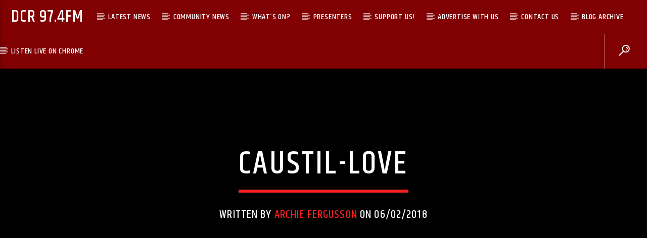

--- FILE ---
content_type: text/html; charset=UTF-8
request_url: https://dunooncommunityradio.org/caustil-love/
body_size: 23040
content:
<!doctype html>
<html class="no-js" dir="ltr" lang="en-GB">
    <head>
        <meta charset="UTF-8">
        <meta http-equiv="X-UA-Compatible" content="IE=edge">
        <meta name="viewport" content="width=device-width, initial-scale=1.0">
        <title>caustil-love | DCR 97.4fm</title>

		<!-- All in One SEO 4.2.4 - aioseo.com -->
		<meta name="robots" content="max-image-preview:large" />
		<link rel="canonical" href="https://dunooncommunityradio.org/caustil-love/" />
		<meta name="generator" content="All in One SEO (AIOSEO) 4.2.4 " />
		<meta name="google" content="nositelinkssearchbox" />
		<script type="application/ld+json" class="aioseo-schema">
			{"@context":"https:\/\/schema.org","@graph":[{"@type":"WebSite","@id":"https:\/\/dunooncommunityradio.org\/#website","url":"https:\/\/dunooncommunityradio.org\/","name":"DCR 97.4fm","description":"Live & Local","inLanguage":"en-GB","publisher":{"@id":"https:\/\/dunooncommunityradio.org\/#organization"}},{"@type":"Organization","@id":"https:\/\/dunooncommunityradio.org\/#organization","name":"Dunoon Community Radio","url":"https:\/\/dunooncommunityradio.org\/"},{"@type":"BreadcrumbList","@id":"https:\/\/dunooncommunityradio.org\/caustil-love\/#breadcrumblist","itemListElement":[{"@type":"ListItem","@id":"https:\/\/dunooncommunityradio.org\/#listItem","position":1,"item":{"@type":"WebPage","@id":"https:\/\/dunooncommunityradio.org\/","name":"Home","description":"Broadcasting on 97.4fm on air and via the Internet. Dunoon Community Radio is a small local radio station serving our community. We are a registered charity and run solely by volunteers. We broadcast 24\/7 We have a variety of programmes covering all genres of music, so there will be something for everyone. Dunoon Community Radio","url":"https:\/\/dunooncommunityradio.org\/"},"nextItem":"https:\/\/dunooncommunityradio.org\/caustil-love\/#listItem"},{"@type":"ListItem","@id":"https:\/\/dunooncommunityradio.org\/caustil-love\/#listItem","position":2,"item":{"@type":"WebPage","@id":"https:\/\/dunooncommunityradio.org\/caustil-love\/","name":"caustil-love","url":"https:\/\/dunooncommunityradio.org\/caustil-love\/"},"previousItem":"https:\/\/dunooncommunityradio.org\/#listItem"}]},{"@type":"Person","@id":"https:\/\/dunooncommunityradio.org\/author\/archie\/#author","url":"https:\/\/dunooncommunityradio.org\/author\/archie\/","name":"Archie Fergusson","image":{"@type":"ImageObject","@id":"https:\/\/dunooncommunityradio.org\/caustil-love\/#authorImage","url":"https:\/\/secure.gravatar.com\/avatar\/9b41455c7ce764b9a855801cebd9b123?s=96&d=mm&r=g","width":96,"height":96,"caption":"Archie Fergusson"}},{"@type":"ItemPage","@id":"https:\/\/dunooncommunityradio.org\/caustil-love\/#itempage","url":"https:\/\/dunooncommunityradio.org\/caustil-love\/","name":"caustil-love | DCR 97.4fm","inLanguage":"en-GB","isPartOf":{"@id":"https:\/\/dunooncommunityradio.org\/#website"},"breadcrumb":{"@id":"https:\/\/dunooncommunityradio.org\/caustil-love\/#breadcrumblist"},"author":"https:\/\/dunooncommunityradio.org\/author\/archie\/#author","creator":"https:\/\/dunooncommunityradio.org\/author\/archie\/#author","datePublished":"2018-02-06T21:05:37+00:00","dateModified":"2018-02-06T21:05:37+00:00"}]}
		</script>
		<script type="text/javascript" >
			window.ga=window.ga||function(){(ga.q=ga.q||[]).push(arguments)};ga.l=+new Date;
			ga('create', "UA-114252986-1", { 'cookieDomain': 'dunooncommunityradio.org' } );
			ga('require', 'linkid', 'linkid.js');
			ga('require', 'outboundLinkTracker');
			ga('send', 'pageview');
		</script>
		<script async src="https://www.google-analytics.com/analytics.js"></script>
		<script async src="https://dunooncommunityradio.org/wp-content/plugins/all-in-one-seo-pack/dist/Lite/assets/autotrack.ca946afc.js?ver=4.2.4"></script>
		<!-- All in One SEO -->

<link rel='dns-prefetch' href='//maps.googleapis.com' />
<link rel='dns-prefetch' href='//www.google.com' />
<link rel='dns-prefetch' href='//maxcdn.bootstrapcdn.com' />
<link rel='dns-prefetch' href='//fonts.googleapis.com' />
<link rel="alternate" type="application/rss+xml" title="DCR 97.4fm &raquo; Feed" href="https://dunooncommunityradio.org/feed/" />
<link rel="alternate" type="application/rss+xml" title="DCR 97.4fm &raquo; Comments Feed" href="https://dunooncommunityradio.org/comments/feed/" />
<link rel="alternate" type="application/rss+xml" title="DCR 97.4fm &raquo; caustil-love Comments Feed" href="https://dunooncommunityradio.org/feed/?attachment_id=15937" />
<script type="text/javascript">
window._wpemojiSettings = {"baseUrl":"https:\/\/s.w.org\/images\/core\/emoji\/14.0.0\/72x72\/","ext":".png","svgUrl":"https:\/\/s.w.org\/images\/core\/emoji\/14.0.0\/svg\/","svgExt":".svg","source":{"concatemoji":"https:\/\/dunooncommunityradio.org\/wp-includes\/js\/wp-emoji-release.min.js?ver=6.1.9"}};
/*! This file is auto-generated */
!function(e,a,t){var n,r,o,i=a.createElement("canvas"),p=i.getContext&&i.getContext("2d");function s(e,t){var a=String.fromCharCode,e=(p.clearRect(0,0,i.width,i.height),p.fillText(a.apply(this,e),0,0),i.toDataURL());return p.clearRect(0,0,i.width,i.height),p.fillText(a.apply(this,t),0,0),e===i.toDataURL()}function c(e){var t=a.createElement("script");t.src=e,t.defer=t.type="text/javascript",a.getElementsByTagName("head")[0].appendChild(t)}for(o=Array("flag","emoji"),t.supports={everything:!0,everythingExceptFlag:!0},r=0;r<o.length;r++)t.supports[o[r]]=function(e){if(p&&p.fillText)switch(p.textBaseline="top",p.font="600 32px Arial",e){case"flag":return s([127987,65039,8205,9895,65039],[127987,65039,8203,9895,65039])?!1:!s([55356,56826,55356,56819],[55356,56826,8203,55356,56819])&&!s([55356,57332,56128,56423,56128,56418,56128,56421,56128,56430,56128,56423,56128,56447],[55356,57332,8203,56128,56423,8203,56128,56418,8203,56128,56421,8203,56128,56430,8203,56128,56423,8203,56128,56447]);case"emoji":return!s([129777,127995,8205,129778,127999],[129777,127995,8203,129778,127999])}return!1}(o[r]),t.supports.everything=t.supports.everything&&t.supports[o[r]],"flag"!==o[r]&&(t.supports.everythingExceptFlag=t.supports.everythingExceptFlag&&t.supports[o[r]]);t.supports.everythingExceptFlag=t.supports.everythingExceptFlag&&!t.supports.flag,t.DOMReady=!1,t.readyCallback=function(){t.DOMReady=!0},t.supports.everything||(n=function(){t.readyCallback()},a.addEventListener?(a.addEventListener("DOMContentLoaded",n,!1),e.addEventListener("load",n,!1)):(e.attachEvent("onload",n),a.attachEvent("onreadystatechange",function(){"complete"===a.readyState&&t.readyCallback()})),(e=t.source||{}).concatemoji?c(e.concatemoji):e.wpemoji&&e.twemoji&&(c(e.twemoji),c(e.wpemoji)))}(window,document,window._wpemojiSettings);
</script>
<style type="text/css">
img.wp-smiley,
img.emoji {
	display: inline !important;
	border: none !important;
	box-shadow: none !important;
	height: 1em !important;
	width: 1em !important;
	margin: 0 0.07em !important;
	vertical-align: -0.1em !important;
	background: none !important;
	padding: 0 !important;
}
</style>
	<link rel='stylesheet' id='wp-block-library-css' href='https://dunooncommunityradio.org/wp-includes/css/dist/block-library/style.min.css?ver=6.1.9' type='text/css' media='all' />
<link rel='stylesheet' id='classic-theme-styles-css' href='https://dunooncommunityradio.org/wp-includes/css/classic-themes.min.css?ver=1' type='text/css' media='all' />
<style id='global-styles-inline-css' type='text/css'>
body{--wp--preset--color--black: #000000;--wp--preset--color--cyan-bluish-gray: #abb8c3;--wp--preset--color--white: #ffffff;--wp--preset--color--pale-pink: #f78da7;--wp--preset--color--vivid-red: #cf2e2e;--wp--preset--color--luminous-vivid-orange: #ff6900;--wp--preset--color--luminous-vivid-amber: #fcb900;--wp--preset--color--light-green-cyan: #7bdcb5;--wp--preset--color--vivid-green-cyan: #00d084;--wp--preset--color--pale-cyan-blue: #8ed1fc;--wp--preset--color--vivid-cyan-blue: #0693e3;--wp--preset--color--vivid-purple: #9b51e0;--wp--preset--gradient--vivid-cyan-blue-to-vivid-purple: linear-gradient(135deg,rgba(6,147,227,1) 0%,rgb(155,81,224) 100%);--wp--preset--gradient--light-green-cyan-to-vivid-green-cyan: linear-gradient(135deg,rgb(122,220,180) 0%,rgb(0,208,130) 100%);--wp--preset--gradient--luminous-vivid-amber-to-luminous-vivid-orange: linear-gradient(135deg,rgba(252,185,0,1) 0%,rgba(255,105,0,1) 100%);--wp--preset--gradient--luminous-vivid-orange-to-vivid-red: linear-gradient(135deg,rgba(255,105,0,1) 0%,rgb(207,46,46) 100%);--wp--preset--gradient--very-light-gray-to-cyan-bluish-gray: linear-gradient(135deg,rgb(238,238,238) 0%,rgb(169,184,195) 100%);--wp--preset--gradient--cool-to-warm-spectrum: linear-gradient(135deg,rgb(74,234,220) 0%,rgb(151,120,209) 20%,rgb(207,42,186) 40%,rgb(238,44,130) 60%,rgb(251,105,98) 80%,rgb(254,248,76) 100%);--wp--preset--gradient--blush-light-purple: linear-gradient(135deg,rgb(255,206,236) 0%,rgb(152,150,240) 100%);--wp--preset--gradient--blush-bordeaux: linear-gradient(135deg,rgb(254,205,165) 0%,rgb(254,45,45) 50%,rgb(107,0,62) 100%);--wp--preset--gradient--luminous-dusk: linear-gradient(135deg,rgb(255,203,112) 0%,rgb(199,81,192) 50%,rgb(65,88,208) 100%);--wp--preset--gradient--pale-ocean: linear-gradient(135deg,rgb(255,245,203) 0%,rgb(182,227,212) 50%,rgb(51,167,181) 100%);--wp--preset--gradient--electric-grass: linear-gradient(135deg,rgb(202,248,128) 0%,rgb(113,206,126) 100%);--wp--preset--gradient--midnight: linear-gradient(135deg,rgb(2,3,129) 0%,rgb(40,116,252) 100%);--wp--preset--duotone--dark-grayscale: url('#wp-duotone-dark-grayscale');--wp--preset--duotone--grayscale: url('#wp-duotone-grayscale');--wp--preset--duotone--purple-yellow: url('#wp-duotone-purple-yellow');--wp--preset--duotone--blue-red: url('#wp-duotone-blue-red');--wp--preset--duotone--midnight: url('#wp-duotone-midnight');--wp--preset--duotone--magenta-yellow: url('#wp-duotone-magenta-yellow');--wp--preset--duotone--purple-green: url('#wp-duotone-purple-green');--wp--preset--duotone--blue-orange: url('#wp-duotone-blue-orange');--wp--preset--font-size--small: 13px;--wp--preset--font-size--medium: 20px;--wp--preset--font-size--large: 36px;--wp--preset--font-size--x-large: 42px;--wp--preset--spacing--20: 0.44rem;--wp--preset--spacing--30: 0.67rem;--wp--preset--spacing--40: 1rem;--wp--preset--spacing--50: 1.5rem;--wp--preset--spacing--60: 2.25rem;--wp--preset--spacing--70: 3.38rem;--wp--preset--spacing--80: 5.06rem;}:where(.is-layout-flex){gap: 0.5em;}body .is-layout-flow > .alignleft{float: left;margin-inline-start: 0;margin-inline-end: 2em;}body .is-layout-flow > .alignright{float: right;margin-inline-start: 2em;margin-inline-end: 0;}body .is-layout-flow > .aligncenter{margin-left: auto !important;margin-right: auto !important;}body .is-layout-constrained > .alignleft{float: left;margin-inline-start: 0;margin-inline-end: 2em;}body .is-layout-constrained > .alignright{float: right;margin-inline-start: 2em;margin-inline-end: 0;}body .is-layout-constrained > .aligncenter{margin-left: auto !important;margin-right: auto !important;}body .is-layout-constrained > :where(:not(.alignleft):not(.alignright):not(.alignfull)){max-width: var(--wp--style--global--content-size);margin-left: auto !important;margin-right: auto !important;}body .is-layout-constrained > .alignwide{max-width: var(--wp--style--global--wide-size);}body .is-layout-flex{display: flex;}body .is-layout-flex{flex-wrap: wrap;align-items: center;}body .is-layout-flex > *{margin: 0;}:where(.wp-block-columns.is-layout-flex){gap: 2em;}.has-black-color{color: var(--wp--preset--color--black) !important;}.has-cyan-bluish-gray-color{color: var(--wp--preset--color--cyan-bluish-gray) !important;}.has-white-color{color: var(--wp--preset--color--white) !important;}.has-pale-pink-color{color: var(--wp--preset--color--pale-pink) !important;}.has-vivid-red-color{color: var(--wp--preset--color--vivid-red) !important;}.has-luminous-vivid-orange-color{color: var(--wp--preset--color--luminous-vivid-orange) !important;}.has-luminous-vivid-amber-color{color: var(--wp--preset--color--luminous-vivid-amber) !important;}.has-light-green-cyan-color{color: var(--wp--preset--color--light-green-cyan) !important;}.has-vivid-green-cyan-color{color: var(--wp--preset--color--vivid-green-cyan) !important;}.has-pale-cyan-blue-color{color: var(--wp--preset--color--pale-cyan-blue) !important;}.has-vivid-cyan-blue-color{color: var(--wp--preset--color--vivid-cyan-blue) !important;}.has-vivid-purple-color{color: var(--wp--preset--color--vivid-purple) !important;}.has-black-background-color{background-color: var(--wp--preset--color--black) !important;}.has-cyan-bluish-gray-background-color{background-color: var(--wp--preset--color--cyan-bluish-gray) !important;}.has-white-background-color{background-color: var(--wp--preset--color--white) !important;}.has-pale-pink-background-color{background-color: var(--wp--preset--color--pale-pink) !important;}.has-vivid-red-background-color{background-color: var(--wp--preset--color--vivid-red) !important;}.has-luminous-vivid-orange-background-color{background-color: var(--wp--preset--color--luminous-vivid-orange) !important;}.has-luminous-vivid-amber-background-color{background-color: var(--wp--preset--color--luminous-vivid-amber) !important;}.has-light-green-cyan-background-color{background-color: var(--wp--preset--color--light-green-cyan) !important;}.has-vivid-green-cyan-background-color{background-color: var(--wp--preset--color--vivid-green-cyan) !important;}.has-pale-cyan-blue-background-color{background-color: var(--wp--preset--color--pale-cyan-blue) !important;}.has-vivid-cyan-blue-background-color{background-color: var(--wp--preset--color--vivid-cyan-blue) !important;}.has-vivid-purple-background-color{background-color: var(--wp--preset--color--vivid-purple) !important;}.has-black-border-color{border-color: var(--wp--preset--color--black) !important;}.has-cyan-bluish-gray-border-color{border-color: var(--wp--preset--color--cyan-bluish-gray) !important;}.has-white-border-color{border-color: var(--wp--preset--color--white) !important;}.has-pale-pink-border-color{border-color: var(--wp--preset--color--pale-pink) !important;}.has-vivid-red-border-color{border-color: var(--wp--preset--color--vivid-red) !important;}.has-luminous-vivid-orange-border-color{border-color: var(--wp--preset--color--luminous-vivid-orange) !important;}.has-luminous-vivid-amber-border-color{border-color: var(--wp--preset--color--luminous-vivid-amber) !important;}.has-light-green-cyan-border-color{border-color: var(--wp--preset--color--light-green-cyan) !important;}.has-vivid-green-cyan-border-color{border-color: var(--wp--preset--color--vivid-green-cyan) !important;}.has-pale-cyan-blue-border-color{border-color: var(--wp--preset--color--pale-cyan-blue) !important;}.has-vivid-cyan-blue-border-color{border-color: var(--wp--preset--color--vivid-cyan-blue) !important;}.has-vivid-purple-border-color{border-color: var(--wp--preset--color--vivid-purple) !important;}.has-vivid-cyan-blue-to-vivid-purple-gradient-background{background: var(--wp--preset--gradient--vivid-cyan-blue-to-vivid-purple) !important;}.has-light-green-cyan-to-vivid-green-cyan-gradient-background{background: var(--wp--preset--gradient--light-green-cyan-to-vivid-green-cyan) !important;}.has-luminous-vivid-amber-to-luminous-vivid-orange-gradient-background{background: var(--wp--preset--gradient--luminous-vivid-amber-to-luminous-vivid-orange) !important;}.has-luminous-vivid-orange-to-vivid-red-gradient-background{background: var(--wp--preset--gradient--luminous-vivid-orange-to-vivid-red) !important;}.has-very-light-gray-to-cyan-bluish-gray-gradient-background{background: var(--wp--preset--gradient--very-light-gray-to-cyan-bluish-gray) !important;}.has-cool-to-warm-spectrum-gradient-background{background: var(--wp--preset--gradient--cool-to-warm-spectrum) !important;}.has-blush-light-purple-gradient-background{background: var(--wp--preset--gradient--blush-light-purple) !important;}.has-blush-bordeaux-gradient-background{background: var(--wp--preset--gradient--blush-bordeaux) !important;}.has-luminous-dusk-gradient-background{background: var(--wp--preset--gradient--luminous-dusk) !important;}.has-pale-ocean-gradient-background{background: var(--wp--preset--gradient--pale-ocean) !important;}.has-electric-grass-gradient-background{background: var(--wp--preset--gradient--electric-grass) !important;}.has-midnight-gradient-background{background: var(--wp--preset--gradient--midnight) !important;}.has-small-font-size{font-size: var(--wp--preset--font-size--small) !important;}.has-medium-font-size{font-size: var(--wp--preset--font-size--medium) !important;}.has-large-font-size{font-size: var(--wp--preset--font-size--large) !important;}.has-x-large-font-size{font-size: var(--wp--preset--font-size--x-large) !important;}
.wp-block-navigation a:where(:not(.wp-element-button)){color: inherit;}
:where(.wp-block-columns.is-layout-flex){gap: 2em;}
.wp-block-pullquote{font-size: 1.5em;line-height: 1.6;}
</style>
<link rel='stylesheet' id='qt_ajax_pageload_style-css' href='https://dunooncommunityradio.org/wp-content/plugins/qt-ajax-pageload/qt-apl-style.css?ver=6.1.9' type='text/css' media='all' />
<link rel='stylesheet' id='qtPlacesStyle-css' href='https://dunooncommunityradio.org/wp-content/plugins/qt-places/inc/frontend/assets/styles.css?ver=6.1.9' type='text/css' media='all' />
<link rel='stylesheet' id='font-awesome-css' href='https://maxcdn.bootstrapcdn.com/font-awesome/4.6.0/css/font-awesome.min.css?ver=6.1.9' type='text/css' media='all' />
<link rel='stylesheet' id='QtswipeStyle-css' href='https://dunooncommunityradio.org/wp-content/plugins/qt-swipebox/swipebox/css/swipebox.min.css?ver=6.1.9' type='text/css' media='all' />
<link rel='stylesheet' id='vdl_css-css' href='https://dunooncommunityradio.org/wp-content/plugins/qt-videogalleries/assets/style.css?ver=6.1.9' type='text/css' media='all' />
<link rel='stylesheet' id='ce_responsive-css' href='https://dunooncommunityradio.org/wp-content/plugins/simple-embed-code/css/video-container.min.css?ver=6.1.9' type='text/css' media='all' />
<link rel='stylesheet' id='give-styles-css' href='https://dunooncommunityradio.org/wp-content/plugins/give/assets/dist/css/give.css?ver=2.22.0' type='text/css' media='all' />
<link rel='stylesheet' id='give-donation-summary-style-frontend-css' href='https://dunooncommunityradio.org/wp-content/plugins/give/assets/dist/css/give-donation-summary.css?ver=2.22.0' type='text/css' media='all' />
<link rel='stylesheet' id='mediaelement-css' href='https://dunooncommunityradio.org/wp-includes/js/mediaelement/mediaelementplayer-legacy.min.css?ver=4.2.17' type='text/css' media='all' />
<link rel='stylesheet' id='wp-mediaelement-css' href='https://dunooncommunityradio.org/wp-includes/js/mediaelement/wp-mediaelement.min.css?ver=6.1.9' type='text/css' media='all' />
<link rel='stylesheet' id='dripicons-css' href='https://dunooncommunityradio.org/wp-content/themes/onair2/fonts/dripicons/webfont.css?ver=3.9.4' type='text/css' media='all' />
<link rel='stylesheet' id='qantumthemes_qticons-css' href='https://dunooncommunityradio.org/wp-content/themes/onair2/fonts/qticons/qticons.css?ver=3.9.4' type='text/css' media='all' />
<link rel='stylesheet' id='slick-css' href='https://dunooncommunityradio.org/wp-content/themes/onair2/components/slick/slick.css?ver=3.9.4' type='text/css' media='all' />
<link rel='stylesheet' id='swipebox-css' href='https://dunooncommunityradio.org/wp-content/themes/onair2/components/swipebox/src/css/swipebox.min.css?ver=3.9.4' type='text/css' media='all' />
<link rel='stylesheet' id='classycountdown-css' href='https://dunooncommunityradio.org/wp-content/themes/onair2/components/countdown/css/jquery.classycountdown.css?ver=3.9.4' type='text/css' media='all' />
<link rel='stylesheet' id='flashblock-css' href='https://dunooncommunityradio.org/wp-content/themes/onair2/components/soundmanager/templates/qtradio-player/css/flashblock.css?ver=3.9.4' type='text/css' media='all' />
<link rel='stylesheet' id='qantumthemes_volume-css' href='https://dunooncommunityradio.org/wp-content/themes/onair2/components/soundmanager/templates/qtradio-player/css/qt-360player-volume.css?ver=3.9.4' type='text/css' media='all' />
<link rel='stylesheet' id='qantumthemes_main-css' href='https://dunooncommunityradio.org/wp-content/themes/onair2/css/qt-main.css?ver=3.9.4' type='text/css' media='all' />
<link rel='stylesheet' id='kirki_google_fonts-css' href='https://fonts.googleapis.com/css?family=Open+Sans%3Aregular%2C700%7CKhand%3A500&subset=latin-ext%2Clatin-ext%2Clatin-ext%2Clatin-ext%2Clatin-ext%2Clatin-ext%2Clatin-ext%2Clatin-ext' type='text/css' media='all' />
<link rel='stylesheet' id='kirki-styles-qt_config-css' href='https://dunooncommunityradio.org/wp-content/plugins/ttg-core/inc/backend/kirki/assets/css/kirki-styles.css' type='text/css' media='all' />
<style id='kirki-styles-qt_config-inline-css' type='text/css'>
body, html{font-family:"Open Sans", Helvetica, Arial, sans-serif;font-weight:400;font-style:normal;}strong{font-family:"Open Sans", Helvetica, Arial, sans-serif;font-weight:700;font-style:normal;}h1, h2, h3, h4, h5, h6, .qt-btn, .qt-capfont, caption, .qt-title {font-family:Khand, Helvetica, Arial, sans-serif;font-weight:500;font-style:normal;letter-spacing:0.05em;text-transform:uppercase;}.qt-menubar-top, .qt-menubar, .qt-side-nav, .qt-menu-footer{font-family:Khand, Helvetica, Arial, sans-serif;font-weight:400;font-style:normal;letter-spacing:0.05em;text-transform:uppercase;}
</style>
<script type='text/javascript' src='https://dunooncommunityradio.org/wp-content/plugins/enable-jquery-migrate-helper/js/jquery/jquery-1.12.4-wp.js?ver=1.12.4-wp' id='jquery-core-js'></script>
<script type='text/javascript' src='https://dunooncommunityradio.org/wp-content/plugins/enable-jquery-migrate-helper/js/jquery-migrate/jquery-migrate-1.4.1-wp.js?ver=1.4.1-wp' id='jquery-migrate-js'></script>
<script type='text/javascript' src='https://maps.googleapis.com/maps/api/js?key=AIzaSyBiXV2wdg7s9vjaVdEXmkVdCS22inaqu4c&ver=6.1.9' id='qt-google-maps-js'></script>
<script type='text/javascript' src='https://www.google.com/jsapi?ver=6.1.9' id='google-jsapi-js'></script>
<script type='text/javascript' src='https://dunooncommunityradio.org/wp-includes/js/dist/vendor/regenerator-runtime.min.js?ver=0.13.9' id='regenerator-runtime-js'></script>
<script type='text/javascript' src='https://dunooncommunityradio.org/wp-includes/js/dist/vendor/wp-polyfill.min.js?ver=3.15.0' id='wp-polyfill-js'></script>
<script type='text/javascript' src='https://dunooncommunityradio.org/wp-includes/js/dist/hooks.min.js?ver=4169d3cf8e8d95a3d6d5' id='wp-hooks-js'></script>
<script type='text/javascript' src='https://dunooncommunityradio.org/wp-includes/js/dist/i18n.min.js?ver=9e794f35a71bb98672ae' id='wp-i18n-js'></script>
<script type='text/javascript' id='wp-i18n-js-after'>
wp.i18n.setLocaleData( { 'text direction\u0004ltr': [ 'ltr' ] } );
</script>
<script type='text/javascript' id='give-js-extra'>
/* <![CDATA[ */
var give_global_vars = {"ajaxurl":"https:\/\/dunooncommunityradio.org\/wp-admin\/admin-ajax.php","checkout_nonce":"18cb3d9033","currency":"GBP","currency_sign":"\u00a3","currency_pos":"before","thousands_separator":",","decimal_separator":".","no_gateway":"Please select a payment method.","bad_minimum":"The minimum custom donation amount for this form is","bad_maximum":"The maximum custom donation amount for this form is","general_loading":"Loading...","purchase_loading":"Please Wait...","textForOverlayScreen":"<h3>Processing...<\/h3><p>This will only take a second!<\/p>","number_decimals":"2","is_test_mode":"","give_version":"2.22.0","magnific_options":{"main_class":"give-modal","close_on_bg_click":false},"form_translation":{"payment-mode":"Please select payment mode.","give_first":"Please enter your first name.","give_last":"Please enter your last name.","give_email":"Please enter a valid email address.","give_user_login":"Invalid email address or username.","give_user_pass":"Enter a password.","give_user_pass_confirm":"Enter the password confirmation.","give_agree_to_terms":"You must agree to the terms and conditions."},"confirm_email_sent_message":"Please check your email and click on the link to access your complete donation history.","ajax_vars":{"ajaxurl":"https:\/\/dunooncommunityradio.org\/wp-admin\/admin-ajax.php","ajaxNonce":"7b7b5629e2","loading":"Loading","select_option":"Please select an option","default_gateway":"paypal","permalinks":"1","number_decimals":2},"cookie_hash":"eeb13a266c7013f682473424b7ef1bfe","session_nonce_cookie_name":"wp-give_session_reset_nonce_eeb13a266c7013f682473424b7ef1bfe","session_cookie_name":"wp-give_session_eeb13a266c7013f682473424b7ef1bfe","delete_session_nonce_cookie":"0"};
var giveApiSettings = {"root":"https:\/\/dunooncommunityradio.org\/wp-json\/give-api\/v2\/","rest_base":"give-api\/v2"};
/* ]]> */
</script>
<script type='text/javascript' id='give-js-translations'>
( function( domain, translations ) {
	var localeData = translations.locale_data[ domain ] || translations.locale_data.messages;
	localeData[""].domain = domain;
	wp.i18n.setLocaleData( localeData, domain );
} )( "give", {"translation-revision-date":"2022-07-05 10:37:04+0000","generator":"GlotPress\/4.0.0-alpha.1","domain":"messages","locale_data":{"messages":{"":{"domain":"messages","plural-forms":"nplurals=2; plural=n != 1;","lang":"en_GB"},"Dismiss this notice.":["Dismiss this notice."]}},"comment":{"reference":"assets\/dist\/js\/give.js"}} );
</script>
<script type='text/javascript' src='https://dunooncommunityradio.org/wp-content/plugins/give/assets/dist/js/give.js?ver=54434f04079f3f89' id='give-js'></script>
<link rel="https://api.w.org/" href="https://dunooncommunityradio.org/wp-json/" /><link rel="alternate" type="application/json" href="https://dunooncommunityradio.org/wp-json/wp/v2/media/15937" /><link rel="EditURI" type="application/rsd+xml" title="RSD" href="https://dunooncommunityradio.org/xmlrpc.php?rsd" />
<link rel="wlwmanifest" type="application/wlwmanifest+xml" href="https://dunooncommunityradio.org/wp-includes/wlwmanifest.xml" />
<meta name="generator" content="WordPress 6.1.9" />
<link rel='shortlink' href='https://dunooncommunityradio.org/?p=15937' />
<link rel="alternate" type="application/json+oembed" href="https://dunooncommunityradio.org/wp-json/oembed/1.0/embed?url=https%3A%2F%2Fdunooncommunityradio.org%2Fcaustil-love%2F" />
<link rel="alternate" type="text/xml+oembed" href="https://dunooncommunityradio.org/wp-json/oembed/1.0/embed?url=https%3A%2F%2Fdunooncommunityradio.org%2Fcaustil-love%2F&#038;format=xml" />
<meta name="google-site-verification" content="2lX-69yU0QdckYqW67XODRIOxelMEtKdtE-NYl6S3Yc" /><meta name="generator" content="Give v2.22.0" />
<style type="text/css">.recentcomments a{display:inline !important;padding:0 !important;margin:0 !important;}</style><link rel="icon" href="https://dunooncommunityradio.org/wp-content/uploads/2018/01/cropped-icon1-2-32x32.jpg" sizes="32x32" />
<link rel="icon" href="https://dunooncommunityradio.org/wp-content/uploads/2018/01/cropped-icon1-2-192x192.jpg" sizes="192x192" />
<link rel="apple-touch-icon" href="https://dunooncommunityradio.org/wp-content/uploads/2018/01/cropped-icon1-2-180x180.jpg" />
<meta name="msapplication-TileImage" content="https://dunooncommunityradio.org/wp-content/uploads/2018/01/cropped-icon1-2-270x270.jpg" />



	<!-- THEME STYLES DYNAMIC CUSTOMIZATIONS ========================= -->


	<style type="text/css" id="qantumthemes-theme-customizations">


body, html, .qt-content-main, .qt-negative .qt-caption-small span, .qt-paper, .qt-negative .qt-caption-med, .qt-card, .qt-paper, .qt-card, .qt-card-s, .qt-negative .qt-caption-med span, input:not([type]), input[type=text], input[type=password], input[type=email], input[type=url], input[type=time], input[type=date], input[type=datetime], input[type=datetime-local], input[type=tel], input[type=number], input[type=search], textarea.materialize-textarea ,
.qt-negative .qt-card h1, .qt-negative .qt-card h2, .qt-negative .qt-card h3, .qt-negative .qt-card h4, .qt-negative .qt-card h4 a, .qt-negative .qt-card h5, .qt-negative .qt-card h6, .qt-negative .qt-card h1 a, .qt-negative .qt-card h2 a, .qt-negative .qt-card h3 a, .qt-negative .qt-card h4 a, .qt-negative .qt-card h5 a, .qt-negative .qt-card h6 a {
color: rgba(0,0,0,0.87) }

*::placeholder {
color: rgba(0,0,0,0.87) }

.qt-text-secondary {
color: rgba(0,0,0,0.65) }

h1, h2, h3, h4, h5, h6, h1 a, h2 a, h3 a, h4 a, h5 a, h6 a {
color: rgba(0,0,0,0.75) }

.qt-negative h1, .qt-negative h2, .qt-negative h3, .qt-negative h4, .qt-negative h5, .qt-negative h6, .qt-negative h1 a, .qt-negative h2 a, .qt-negative h3 a, .qt-negative h4 a, .qt-negative h5 a, .qt-negative h6 a {
color: #ffffff }

a, .qt-content-main a, a.qt-logo-text span, .tabs .tab a, .qt-pageheader h1 a, .qt-pageheader h2 a, .qt-pageheader h3 a, .qt-pageheader h4 a, .qt-pageheader h5 a, .qt-pageheader h6 a {
color: #f82023 }

.qt-content-aside, .qt-footer, .qt-tags {
color: rgba(0,0,0,0.65) }

.qt-content-aside a, .qt-footer a, .qt-tags a, .qt_color_secondary, .woocommerce div.product p.price, .woocommerce div.product span.price, .woocommerce ul.products li.product .price {
color: #e32020 }


.qt-negative, .qt-content-primary-dark,.qt-content-primary,.qt-content-primary-light,.qt-btn-primary, .btn-primary,.qt-secondary, .qt-btn-secondary, .btn-secondary, nav.qt-menubar ul.qt-desktopmenu a:hover, .qt-side-nav a , .qt-sharepage a, .qt-caption-med span , .qt-caption-small span, a.rsswidget, .qt-text-neg, .qt-logo-text, .qt-negative .qt-btn-ghost, .qt-text-neg .qt-btn-ghost {
color: #ffffff }

.qt-mobile-menu, .qt-menu-social a {
color: rgba(255,255,255,0.65) }




body, html, .qt-body {
background-color:#f7f7f9 }

#qtplayercontainer {
  background-color:#000000 }

.qt-body.woocommerce li.product, .give-form-wrap, .qt-paper, .qt-card, .qt-card-s, .qt-negative .qt-caption-med span, a.rsswidget, input:not([type]), input[type=text], input[type=password], input[type=email], input[type=url], input[type=time], input[type=date], input[type=datetime], input[type=datetime-local], input[type=tel], input[type=number], input[type=search], textarea.materialize-textarea, table.striped>tbody>tr:nth-child(odd), table.bordered>thead>tr, table.bordered>tbody>tr, .qt-negative .qt-caption-small span {
background-color: #ffffff }

.qt-content-primary, .qt-menubar-top {
background-color: #606060 }

.qt-content-primary-dark, .qt-menubar , .qt-mobile-menu, .qt-desktopmenu a{
background-color: #810002 }

.qt-content-primary-light {
background-color: #828282 }

.qt-body.woocommerce div.product .woocommerce-tabs ul.tabs li.active,
.qt-accent, .qt-btn-primary, .btn-primary, nav.qt-menubar ul.qt-desktopmenu a:hover, .qt-btn-primary, .tabs .indicator, .pagination li.active, .give-btn,
.woocommerce #respond input#submit, .woocommerce a.button, .woocommerce button.button, .woocommerce input.button {
background-color: #f82023!important }

a.qt-link-layer {
background-color: #df0104!important }

.qt-secondary, .qt-btn-secondary, .btn-secondary, .qt-side-nav li li a, .slick-slider .slick-arrow::after, .slick-slider .slick-dots li.slick-active button,
.woocommerce span.onsale, .woocommerce #respond input#submit.alt, .woocommerce a.button.alt, .woocommerce button.button.alt, .woocommerce input.button.alt {
background-color: #e32020!important }

.qt-caption-med span, .qt-caption-small span, a.rsswidget  {
background-color: #000000 }



.qt-tags a {
  border-color: rgba(0,0,0,0.65) }


.qt-menubar ul.qt-desktopmenu > li::after, .qt-menubar ul.qt-desktopmenu > li > a::after, .qt-menubar ul.qt-desktopmenu > li > a::before , .qt-menubar ul.qt-desktopmenu > li.current_page_item:hover::after, .qt-menubar ul.qt-desktopmenu > li.current_page_item:hover > a::after, .qt-menubar ul.qt-desktopmenu > li.current_page_item:hover > a::before, .qt-negative .qt-btn-ghost, .qt-negative .qt-widgets .qt-caption-small, .qt-caption-small {
border-color: #ffffff }

  .qt-menubar ul.qt-desktopmenu > li.current_page_item:hover::after, .qt-menubar ul.qt-desktopmenu > li.current_page_item:hover > a::after, .qt-menubar ul.qt-desktopmenu > li.current_page_item:hover > a::before {
border-color: inherit !important; }

.qt-menubar ul.qt-desktopmenu > li.current_page_item::after, .qt-menubar ul.qt-desktopmenu > li.current_page_item > a::after, .qt-menubar ul.qt-desktopmenu > li.current_page_item > a::before, .qt-pageheader .qt-caption {
border-color: #f82023 !important; }

.qt-caption-small, .qt-negative .qt-caption-small {
border-color: #000000 }

.qt-negative .qt-caption-small { 
border-color: #ffffff 
  }



/* Hover states ============ */
a:hover, .tabs .tab a:hover, .qt-pageheader h1 a:hover, .qt-pageheader h2 a:hover, .qt-pageheader h3 a:hover, .qt-pageheader h4 a:hover, .qt-pageheader h5 a:hover, .qt-pageheader h6 a:hover { 
  color: #df0104 }
.qt-menubar-top a:hover, .qt-pageheader .qt-tags a:hover, .qt-content-aside a:hover, .qt-footer a:hover, .qt-tags a:hover, .qt_color_secondary:hover {
  color: #f82023!important }
  
  
.qt-btn-primary:hover, .btn-primary:hover, .qt-sharepage a:hover, .woocommerce #respond input#submit:hover, .woocommerce a.button:hover, .woocommerce button.button:hover, .woocommerce input.button:hover {
  background-color: #df0104!important }
.qt-btn-secondary:hover, .btn-secondary:hover, .qt-secondary:hover, .qt-btn-secondary:hover, .btn-secondary:hover, .qt-side-nav li li a:hover, .slick-slider .slick-arrow:hover::after, .slick-slider .slick-dots li.slick-active button:hover {
  background-color: #f82023!important }
.qt-tags a:hover {
  border-color: #f82023!important }




</style>

	
<!-- QT STYLES DYNAMIC CUSTOMIZATIONS END ========= -->


		<!-- CSS styles added by QT Subpages Plugin -->
		<style type="text/css">
			
			.vdl-subpages-item  a .detail .title {font-size:13px; }
			
			.vdl-subpages-item  a .detail {padding-top:45px !important;}
			.vdl-subpages-container ul.vdl-subpages-tagcloud li a {
				
				
				
				
				
			}
			.vdl-subpages-container ul.vdl-subpages-tagcloud li a:hover {}
			
			
			
			
			@media (max-width: 768px){
				.vdl-elementcontents a.vdl-link .detail .title {}
			}
			
		</style>
		
    </head>
    <body id="onair2Body" class="attachment attachment-template-default single single-attachment postid-15937 attachmentid-15937 attachment-jpeg is_chrome is_osx qt-parentcontainer template- qt-stickymenu  qt-playertype-header qt-body" data-start>
    <!-- QT HEADER END ================================ -->
 
	
<div class="qt-main-menubar" data-0="@class:qt-main-menubar">
	
	 


	<!-- QT MENUBAR  ================================ -->
	<nav id="qtmainmenucontainer" class="qt-menubar nav-wrapper qt-content-primary">
		<!-- desktop menu  HIDDEN IN MOBILE AND TABLETS -->
		<ul class="qt-desktopmenu hide-on-xl-and-down">
			<li class="qt-logo-link">
				<a href="https://dunooncommunityradio.org" class="brand-logo qt-logo-text">
					DCR 97.4fm				</a>
			</li>

			<li id="menu-item-25307" class="menu-item menu-item-type-taxonomy menu-item-object-category menu-item-has-children menu-item-25307"><a href="https://dunooncommunityradio.org/category/latest-news/">Latest News</a>
<ul class="sub-menu">
	<li id="menu-item-26197" class="menu-item menu-item-type-taxonomy menu-item-object-category menu-item-26197"><a href="https://dunooncommunityradio.org/category/community-news/outside-broadcasts/">Outside Broadcasts</a></li>
	<li id="menu-item-26529" class="menu-item menu-item-type-taxonomy menu-item-object-category menu-item-26529"><a href="https://dunooncommunityradio.org/category/latest-news/celtic-connections/">Celtic Connections</a></li>
</ul>
</li>
<li id="menu-item-25306" class="menu-item menu-item-type-taxonomy menu-item-object-category menu-item-has-children menu-item-25306"><a href="https://dunooncommunityradio.org/category/community-news/">Community News</a>
<ul class="sub-menu">
	<li id="menu-item-26198" class="menu-item menu-item-type-taxonomy menu-item-object-category menu-item-26198"><a href="https://dunooncommunityradio.org/category/radio-shop/">Radio Shop</a></li>
	<li id="menu-item-25684" class="menu-item menu-item-type-taxonomy menu-item-object-category menu-item-25684"><a href="https://dunooncommunityradio.org/category/latest-news/royal-national-mod/">Royal National Mod</a></li>
</ul>
</li>
<li id="menu-item-4261" class="menu-item menu-item-type-custom menu-item-object-custom menu-item-has-children menu-item-4261"><a>What&#8217;s on?</a>
<ul class="sub-menu">
	<li id="menu-item-4263" class="menu-item menu-item-type-post_type menu-item-object-page menu-item-4263"><a href="https://dunooncommunityradio.org/show-schedule/">Show schedule</a></li>
	<li id="menu-item-19295" class="menu-item menu-item-type-custom menu-item-object-custom menu-item-19295"><a href="https://dunooncommunityradio.org/shows">View All Shows</a></li>
</ul>
</li>
<li id="menu-item-3685" class="menu-item menu-item-type-post_type menu-item-object-page menu-item-3685"><a href="https://dunooncommunityradio.org/team-members/">Presenters</a></li>
<li id="menu-item-4175" class="menu-item menu-item-type-post_type menu-item-object-page menu-item-has-children menu-item-4175"><a href="https://dunooncommunityradio.org/support-us/">Support Us!</a>
<ul class="sub-menu">
	<li id="menu-item-4245" class="menu-item menu-item-type-post_type menu-item-object-page menu-item-4245"><a href="https://dunooncommunityradio.org/support-us/join-the-team/">Join the team</a></li>
	<li id="menu-item-19394" class="menu-item menu-item-type-post_type menu-item-object-page menu-item-19394"><a href="https://dunooncommunityradio.org/our-amazing-sponsors/">Our Amazing Sponsors</a></li>
</ul>
</li>
<li id="menu-item-3756" class="menu-item menu-item-type-post_type menu-item-object-page menu-item-3756"><a href="https://dunooncommunityradio.org/advertise-with-us/">Advertise with us</a></li>
<li id="menu-item-3681" class="menu-item menu-item-type-post_type menu-item-object-page menu-item-3681"><a href="https://dunooncommunityradio.org/contacts/">Contact us</a></li>
<li id="menu-item-24634" class="menu-item menu-item-type-post_type menu-item-object-page current_page_parent menu-item-24634"><a href="https://dunooncommunityradio.org/blog/">Blog Archive</a></li>
<li id="menu-item-27859" class="menu-item menu-item-type-custom menu-item-object-custom menu-item-27859"><a href="http://stream2.hippynet.co.uk:8001/dunoon.mp3">Listen Live on Chrome</a></li>
 


			 
			<li class="right qt-menu-btn">
				<a href="#" data-expandable="#qtsearchbar" class="qt-scrolltop">
					<i class="icon dripicons-search"></i>
				</a>
			</li>
						

			 
			

		</ul>
		
		<!-- mobile menu icon and logo VISIBLE ONLY TABLET AND MOBILE-->
		<ul class="qt-desktopmenu qt-mobilemenubar hide-on-xl-only ">
			<li>
				<a href="#" data-activates="qt-mobile-menu" class="button-collapse qt-menu-switch qt-btn qt-btn-primary qt-btn-m">
					<i class="dripicons-menu"></i>
				</a>
			</li>
			<li>
				<a href="https://dunooncommunityradio.org" class="brand-logo qt-logo-text">
					DCR 97.4fm				</a>
			</li>
						<li class="qt-rightbutton">
				<a href="#" class="qt-openplayerbar qt-btn qt-btn-primary qt-btn-m">
					<i class="dripicons-media-play"></i>
				</a>
			</li>
					</ul>
	</nav>
	<div id="qtplayerheaderbar" class="qt-player-headerbar">
	<a href="#" class="dripicons-cross qt-openplayerbar qt-closeheaderplayer"></a>
	<div class="qt-player-headerbar__controls">
		<!-- PLAYER ========================= -->

	
	<div id="qtplayercontainer" data-fullstop="" data-playervolume="true" data-accentcolor="#f82023" data-accentcolordark="#df0104" data-textcolor="#ffffff" data-soundmanagerurl="https://dunooncommunityradio.org/wp-content/themes/onair2/components/soundmanager/swf/" 
		class="qt-playercontainer qt-playervolume qt-clearfix qt-content-primarydark">
		<div class="qt-playercontainer-content qt-vertical-padding-m">

						
			<div class="qt-playercontainer-musicplayer" id="qtmusicplayer">
				<div class="qt-musicplayer">
					<div class="ui360 ui360-vis qt-ui360">
						<a id="playerlink" href="stream2.hippynet.co.uk:8001/dunoon.mp3"></a>
					</div>
				</div>
			</div>
			<div id="qtPlayerTrackInfo" class="qt-playercontainer-data qt-container qt-text-shadow small">
				<div class="qt-vc">
					<div class="qt-vi">
						<h6 class="qt-inline-textdeco">
							<span>Current track</span>
						</h6>
						<div class="qt-t qt-current-track">
							<h4 id="qtFeedPlayerTrack" class="qt-ellipsis">Title</h4>
							<h5 id="qtFeedPlayerAuthor" class="qt-ellipsis">Artist</h5>
						</div>
						<hr class="qt-inline-textdeco">
					</div>
				</div>
			</div>




			<div class="qt-playercontainer-ads-mobile">
							</div>
			<div class="qt-playercontainer-ads-desktop">
							</div>
		
							<div class="qt-playercontainer-dropdown">
									</div>
				
		</div>

						<div id="playerimage" class="qt-header-bg" data-bgimage="https://dunooncommunityradio.org/wp-content/uploads/2017/11/live-radio-image.jpg">
				    <img src="https://dunooncommunityradio.org/wp-content/uploads/2018/01/icon-170x170.jpg" alt="Background" width="170" height="170">				</div>
			

	</div>
	<!-- this is for xml radio feed -->
	<div id="qtShoutcastFeedData" class="hidden" data-style="" mp3_stream_url
		data-useproxy="1" 
		data-icymetadata=""
		data-playtrack="stream2.hippynet.co.uk:8001/dunoon.mp3"
		data-mp3_stream_url="stream2.hippynet.co.uk:8001/dunoon.mp3"
		data-icecasturl="" 
		data-icecastmountpoint="" 
		data-icecastchannel="" 
		data-radiodotco="" 
		data-airtime="" 
		data-radionomy="" 
		data-live365="" 
		data-securesystems=""
		data-winmedia=""
		data-textfeed="" 
		data-host="" 
		data-port=""
		data-channel=""
		data-protocol=""
		data-jazler=""
		data-stats_path="" 	data-played_path="" ></div>
	


<!-- PLAYER END ========================= -->
		
	</div>
	<!-- CHANNELS LIST ========================= -->
<div id="qtchannelslistcontainer" class="qt-part-channels-list qt-content-primary">
	<ul id="qtchannelslist" class="qt-content-aside qt-channelslist qt-negative">
					<li class="qt-channel">
				<a id="" href="#" class="qt-ellipsis" 
					data-title="Dunoon Community Radio" 
					data-subtitle="DCR 97.4fm - text the studio on 07751236995" 
					data-background="https://dunooncommunityradio.org/wp-content/uploads/2017/11/live-radio-image.jpg"					data-logo="4286" 
					data-playtrack="stream2.hippynet.co.uk:8001/dunoon.mp3"
					data-icymetadata=""
					data-host=""
					data-port=""
					data-channel=""
					data-protocol=""
					data-icecasturl="" 
					data-icecastmountpoint="" 
					data-icecastchannel="" 
					data-radiodotco="" 
					data-airtime="" 
					data-radionomy="" 
					data-live365=""
					data-securesystems=""
					data-winmedia=""
					data-textfeed=""
					data-jazler=""
					data-stats_path=""
					data-played_path=""
					data-channel="">
											<img src="https://dunooncommunityradio.org/wp-content/uploads/2018/01/icon-170x170.jpg" class="qt-radiologo dripicons-media-play" alt="logo" width="170" height="170">
										<i class="dripicons-media-play"></i>
					Dunoon Community Radio				</a>

			</li>
					
	</ul>
</div>
<!-- CHANNELS LIST END ========================= -->

</div>
</div>

<!-- mobile menu -->
<div id="qt-mobile-menu" class="side-nav qt-content-primary">
	 <ul class=" qt-side-nav">
		<li class="menu-item menu-item-type-taxonomy menu-item-object-category menu-item-has-children menu-item-25307"><a href="https://dunooncommunityradio.org/category/latest-news/">Latest News</a>
<ul class="sub-menu">
	<li class="menu-item menu-item-type-taxonomy menu-item-object-category menu-item-26197"><a href="https://dunooncommunityradio.org/category/community-news/outside-broadcasts/">Outside Broadcasts</a></li>
	<li class="menu-item menu-item-type-taxonomy menu-item-object-category menu-item-26529"><a href="https://dunooncommunityradio.org/category/latest-news/celtic-connections/">Celtic Connections</a></li>
</ul>
</li>
<li class="menu-item menu-item-type-taxonomy menu-item-object-category menu-item-has-children menu-item-25306"><a href="https://dunooncommunityradio.org/category/community-news/">Community News</a>
<ul class="sub-menu">
	<li class="menu-item menu-item-type-taxonomy menu-item-object-category menu-item-26198"><a href="https://dunooncommunityradio.org/category/radio-shop/">Radio Shop</a></li>
	<li class="menu-item menu-item-type-taxonomy menu-item-object-category menu-item-25684"><a href="https://dunooncommunityradio.org/category/latest-news/royal-national-mod/">Royal National Mod</a></li>
</ul>
</li>
<li class="menu-item menu-item-type-custom menu-item-object-custom menu-item-has-children menu-item-4261"><a>What&#8217;s on?</a>
<ul class="sub-menu">
	<li class="menu-item menu-item-type-post_type menu-item-object-page menu-item-4263"><a href="https://dunooncommunityradio.org/show-schedule/">Show schedule</a></li>
	<li class="menu-item menu-item-type-custom menu-item-object-custom menu-item-19295"><a href="https://dunooncommunityradio.org/shows">View All Shows</a></li>
</ul>
</li>
<li class="menu-item menu-item-type-post_type menu-item-object-page menu-item-3685"><a href="https://dunooncommunityradio.org/team-members/">Presenters</a></li>
<li class="menu-item menu-item-type-post_type menu-item-object-page menu-item-has-children menu-item-4175"><a href="https://dunooncommunityradio.org/support-us/">Support Us!</a>
<ul class="sub-menu">
	<li class="menu-item menu-item-type-post_type menu-item-object-page menu-item-4245"><a href="https://dunooncommunityradio.org/support-us/join-the-team/">Join the team</a></li>
	<li class="menu-item menu-item-type-post_type menu-item-object-page menu-item-19394"><a href="https://dunooncommunityradio.org/our-amazing-sponsors/">Our Amazing Sponsors</a></li>
</ul>
</li>
<li class="menu-item menu-item-type-post_type menu-item-object-page menu-item-3756"><a href="https://dunooncommunityradio.org/advertise-with-us/">Advertise with us</a></li>
<li class="menu-item menu-item-type-post_type menu-item-object-page menu-item-3681"><a href="https://dunooncommunityradio.org/contacts/">Contact us</a></li>
<li class="menu-item menu-item-type-post_type menu-item-object-page current_page_parent menu-item-24634"><a href="https://dunooncommunityradio.org/blog/">Blog Archive</a></li>
<li class="menu-item menu-item-type-custom menu-item-object-custom menu-item-27859"><a href="http://stream2.hippynet.co.uk:8001/dunoon.mp3">Listen Live on Chrome</a></li>
	</ul>
</div>

<!-- mobile toolbar -->
<ul class="qt-mobile-toolbar qt-content-primary-dark qt-content-aside hide-on-xl-only">
	
	 
	<li><a href="#" data-expandable="#qtsearchbar" class="qt-scrolltop"><i class="icon dripicons-search"></i></a></li>
	

	
	
</ul><!-- SEARCH FORM ========================= -->
<div id="qtsearchbar"  class="qt-searchbar qt-content-primary qt-expandable  qt-topplayer-space ">
	<div class="qt-expandable-inner">
		<form method="get" class="qt-inline-form" action="https://dunooncommunityradio.org/" role="search">
			<div class="row qt-nopadding">
				<div class="col s12 m8 l9">
					<input placeholder="Type and press enter &hellip;" value="" name="s" type="text" class="validate qt-input-l">
				</div>
				<div class="col s12 m3 l2">
					<input type="submit" value="Search" class="qt-btn qt-btn-primary qt-btn-l qt-fullwidth">
				</div>
				<div class="col s12 m1 l1">
					<a href="#" class="qt-btn qt-btn-l qt-btn-secondary qt-fullwidth aligncenter" data-expandable="#qtsearchbar"><i class="dripicons-cross"></i></a>
				</div>
			</div>
		</form>
	</div>
</div>
<!-- SEARCH FORM END ========================= -->
	<div id="maincontent" class="qt-main">
					<hr class="qt-header-player-spacer">
						<div id="post-15937" class="post-15937 attachment type-attachment status-inherit hentry">
			<!-- ======================= HEADER SECTION ======================= -->
			<!-- HEADER CAPTION ========================= -->
<div class="qt-pageheader qt-negative">
    <div class="qt-container">
        <ul class="qt-tags">
            <li>
             
            </li>
        </ul>
        <h1 class="qt-caption qt-spacer-s">
            caustil-love        </h1>
        <h4 class="qt-subtitle">
            Written by <a href="https://dunooncommunityradio.org/author/archie/" title="Posts by Archie Fergusson" rel="author">Archie Fergusson</a> on             06/02/2018        </h4>
    </div>
     </div>
<!-- HEADER CAPTION END ========================= -->
			<!-- ======================= CONTENT SECTION ======================= -->
			<div class="qt-container qt-spacer-l">
				<div class="row">
					<div class="col s12 m12 l1 qt-pushpin-container">
						<div class="qt-pushpin">
							<!-- SHARE FUNCTIONS ================================================== -->
<ul class="qt-sharepage qt-sharepage-vertical qt-content-primary">
	<li class="hide-on-med-and-down">
		<i class="qticon-share qt-shareicon qt-content-primary-dark tooltipped"></i>
	</li>
	<li>
		<a class="qt-popupwindow qt-sharelink qt-tooltipped" target="_blank" rel="nofollow"
		data-tooltip="Share on Facebook" data-position="right" 
		data-name="Share" data-width="600" data-height="500" target="_blank" href="https://www.facebook.com/sharer/sharer.php?u=https://dunooncommunityradio.org/caustil-love/&#038;title=caustil-love">
			<i class="qticon-facebook"></i>
		</a>
	</li>
	<li>
		<a class="qt-popupwindow qt-sharelink qt-tooltipped" target="_blank" rel="nofollow" data-tooltip="Share on Twitter" data-position="right" 
			data-name="Share" data-width="600" data-height="500" target="_blank" href="http://twitter.com/share?text=caustil-love&#038;url=https://dunooncommunityradio.org/caustil-love/">
			<i class="qticon-twitter"></i>
		</a>
	</li>


	<li>
		<a class="qt-popupwindow qt-sharelink qt-tooltipped" target="_blank" rel="nofollow" data-tooltip="Share on Pinterest" data-position="right" 
			data-name="Share" data-width="600" data-height="500" target="_blank" href="https://pinterest.com/pin/create/button/?&#038;url=https://dunooncommunityradio.org/caustil-love/&#038;description=caustil-love&#038;media=">
			<i class="qticon-pinterest"></i>
		</a>
	</li>

	<li>
		<a class="qt-popupwindow qt-sharelink qt-tooltipped" target="_blank" rel="nofollow" data-tooltip="Share on Linkedin" data-position="right" 
			data-name="Share" data-width="600" data-height="500" target="_blank" href="https://www.linkedin.com/shareArticle?mini=true&#038;url=caustil-love&#038;title=caustil-love">
			<i class="qticon-linkedin"></i>
		</a>
	</li>

	<li>
		<a class="qt-popupwindow qt-sharelink qt-tooltipped" target="_blank" rel="nofollow" data-tooltip="Send by Whatsapp" data-position="right" 
			data-name="Share" data-width="600" data-height="500" target="_blank"  href="https://wa.me/?text=caustil-love+-+https://dunooncommunityradio.org/caustil-love/">
			<i class="qticon-whatsapp"></i>
		</a>
	</li>


			<li>
			<a href="#" class="qt-btn-primary qt-sharelink qt-loveit-link   qt-tooltipped" data-tooltip="Love" data-position="right"  data-post_id="15937"><i class="qticon-heart"></i>
				<span class="qtli count"></span>
			</a>
		</li>
	</ul>
<!-- SHARE FUNCTIONS ================================================== -->


						</div>
						 <hr class="qt-spacer-m">
					</div>
					<div class="col s12 m8">
						<div class="qt-the-content">
							<p class="attachment"><a href='https://dunooncommunityradio.org/wp-content/uploads/2018/02/caustil-love.jpg'><img width="300" height="300" src="https://dunooncommunityradio.org/wp-content/uploads/2018/02/caustil-love-300x300.jpg" class="attachment-medium size-medium" alt="" decoding="async" loading="lazy" srcset="https://dunooncommunityradio.org/wp-content/uploads/2018/02/caustil-love-300x300.jpg 300w, https://dunooncommunityradio.org/wp-content/uploads/2018/02/caustil-love-150x150.jpg 150w, https://dunooncommunityradio.org/wp-content/uploads/2018/02/caustil-love-768x768.jpg 768w, https://dunooncommunityradio.org/wp-content/uploads/2018/02/caustil-love-1024x1024.jpg 1024w, https://dunooncommunityradio.org/wp-content/uploads/2018/02/caustil-love-690x690.jpg 690w, https://dunooncommunityradio.org/wp-content/uploads/2018/02/caustil-love-170x170.jpg 170w, https://dunooncommunityradio.org/wp-content/uploads/2018/02/caustil-love.jpg 875w" sizes="(max-width: 300px) 100vw, 300px" /></a></p>
							 
							 
							<!-- AUTHOR PART ========================= -->
<div class="qt-post-author qt-card">
	<div class="row">
				<div class="qt-post-author-data col s10 m7 l7">
			<h6>Author</h6>
			<h4><a href="#author_page">Archie Fergusson</a></h4>
		</div>
		<div class="qt-post-author-link col s12 m3 l4 ">
			<a href="https://dunooncommunityradio.org/author/archie/" class="qt-btn qt-btn-large qt-btn-primary aligncenter">Author&#039;s archive</a>
		</div>
	</div>
</div>
<!-- AUTHOR PART END ========================= -->
						</div>
													<hr class="qt-spacer-m">
							<!-- COMMENTS PART ========================= -->
<h5 class="qt-caption-small"><span>Reader&#039;s opinions</span></h5>
<div id="comments" class="comments-area comments-list">
						
		<div id="respond" class="qt-comment-respond qt-card comment-form">
				<div id="respond" class="comment-respond">
		<h3 id="reply-title" class="comment-reply-title"><span class="qw-page-subtitle grey-text">Leave a Reply</span> <small><a rel="nofollow" id="cancel-comment-reply-link" href="/caustil-love/#respond" style="display:none;"><i class="mdi-navigation-cancel icon-l"></i></a></small></h3><form action="https://dunooncommunityradio.org/wp-comments-post.php" method="post" id="qw-commentform" class="qt-material-form"><p class="comment-form-comment"><label for="comment"></label><textarea id="comment" placeholder="Comment*" name="comment" cols="45" rows="8" aria-required="true"></textarea></p><p class="comment-notes">Your email address will not be published. Required fields are marked *</p><p class="comment-form-author"><input id="author" placeholder="Name*" name="author" type="text" value="" size="30" /></p>
<input id="email" placeholder="Email*" name="email" type="text" value="" size="30" /></p>
<p class="comment-form-url"><input id="url" placeholder="Website" name="url" type="text" value="" size="30" /></p>

				  <div class="input-field">
				  <p class="comment-form-cookies-consent"><input id="wp-comment-cookies-consent" name="wp-comment-cookies-consent" type="checkbox" value="yes" /><label for="wp-comment-cookies-consent"> Save my name, email, and website in this browser for the next time I comment.</label></p>
				  </div><hr class="qt-spacer-s">
<p class="form-submit"><input name="submit" type="submit" id="qw-submit" class="qt-btn qt-btn-primary" value="Post Comment" /> <input type='hidden' name='comment_post_ID' value='15937' id='comment_post_ID' />
<input type='hidden' name='comment_parent' id='comment_parent' value='0' />
</p><p style="display: none;"><input type="hidden" id="akismet_comment_nonce" name="akismet_comment_nonce" value="408789ec6c" /></p><p style="display: none !important;"><label>&#916;<textarea name="ak_hp_textarea" cols="45" rows="8" maxlength="100"></textarea></label><input type="hidden" id="ak_js_1" name="ak_js" value="199"/><script>document.getElementById( "ak_js_1" ).setAttribute( "value", ( new Date() ).getTime() );</script></p></form>	</div><!-- #respond -->
			</div>
	
</div><!-- #comments -->
												<hr class="qt-spacer-l">
					</div>
					<div class="qt-sidebar col s12 m3">
						<!-- SIDEBAR ================================================== -->
<div class="qt-widgets qt-sidebar-main qt-text-secondary">
	        <aside id="custom_html-5" class="widget_text qt-widget qt-content-aside widget_custom_html"><h5 class="qt-caption-small"><span>DCR 97.4</span></h5><div class="textwidget custom-html-widget"><script src="https://apps.elfsight.com/p/platform.js" defer></script>
<div class="elfsight-app-b60b4afc-d157-4c0e-88c5-e03e86975aa5"></div></div></aside><aside id="qtonairwidget-widget-2" class="qt-widget qt-content-aside qtonairwidget"><h5 class="qt-caption-small"><span>Now on air</span></h5>						<div class="qtnowonairwidget qtautoupdate-element qt-widget-onair qt-card aligncenter">
												        <a href="https://dunooncommunityradio.org/shows/showtunes-spectacular/">
					            <img width="2000" height="875" src="https://dunooncommunityradio.org/wp-content/uploads/2017/11/Showtunes.jpg" class="attachment-qantumthemes-thumbnail size-qantumthemes-thumbnail wp-post-image" alt="" decoding="async" srcset="https://dunooncommunityradio.org/wp-content/uploads/2017/11/Showtunes.jpg 2000w, https://dunooncommunityradio.org/wp-content/uploads/2017/11/Showtunes-300x131.jpg 300w, https://dunooncommunityradio.org/wp-content/uploads/2017/11/Showtunes-768x336.jpg 768w, https://dunooncommunityradio.org/wp-content/uploads/2017/11/Showtunes-1024x448.jpg 1024w, https://dunooncommunityradio.org/wp-content/uploads/2017/11/Showtunes-1600x700.jpg 1600w, https://dunooncommunityradio.org/wp-content/uploads/2017/11/Showtunes-1170x512.jpg 1170w, https://dunooncommunityradio.org/wp-content/uploads/2017/11/Showtunes-690x302.jpg 690w, https://dunooncommunityradio.org/wp-content/uploads/2017/11/Showtunes-100x44.jpg 100w" sizes="(max-width: 2000px) 100vw, 2000px" />					        </a>
					     								<h4 class="qt-caption-med">
								<span>Showtunes Spectacular with Robert Craw</span>
							</h4>
							<h5 class="qt-onair-title">
								Jazz hands!!							</h5>
							<hr class="qt-spacer-s">
							<p class="qt-ellipsis-3 qt-small">
								[...]							</p>
							<hr class="qt-spacer-s">
							<a href="https://dunooncommunityradio.org/shows/showtunes-spectacular/" class="qt-btn qt-btn-s qt-btn-secondary">Info and episodes</a>
						</div>
						</aside><aside id="custom_html-2" class="widget_text qt-widget qt-content-aside widget_custom_html"><h5 class="qt-caption-small"><span>Facebook Feed</span></h5><div class="textwidget custom-html-widget"><iframe src="https://www.facebook.com/plugins/page.php?href=https%3A%2F%2Fwww.facebook.com%2Fdcr97.4fm%2F&tabs=timeline&width=280&height=500&small_header=true&adapt_container_width=true&hide_cover=true&show_facepile=true&appId=149268795730425" width="80" height="400" style="border:none;overflow:hidden" scrolling="no" frameborder="0" allowtransparency="true"></iframe></div></aside><aside id="media_image-6" class="qt-widget qt-content-aside widget_media_image"><h5 class="qt-caption-small"><span>Faith in Cowal</span></h5><div style="width: 444px" class="wp-caption alignnone"><a href="https://www.faithincowal.org/"><img width="434" height="600" src="https://dunooncommunityradio.org/wp-content/uploads/2021/04/FinC-Sidebar-Banner.png" class="image wp-image-27944  attachment-full size-full" alt="Advert for https://www.faithincowal.org/" decoding="async" loading="lazy" style="max-width: 100%; height: auto;" title="Faith in Cowal" srcset="https://dunooncommunityradio.org/wp-content/uploads/2021/04/FinC-Sidebar-Banner.png 434w, https://dunooncommunityradio.org/wp-content/uploads/2021/04/FinC-Sidebar-Banner-217x300.png 217w" sizes="(max-width: 434px) 100vw, 434px" /></a><p class="wp-caption-text">Get out and about in Cowal with the Faith in Cowal Pilgrim trails!</p></div></aside><aside id="media_image-5" class="qt-widget qt-content-aside widget_media_image"><h5 class="qt-caption-small"><span>Support us while you shop on Amazon</span></h5><a href="https://amzn.to/2t4zYQM"><img width="300" height="300" src="https://dunooncommunityradio.org/wp-content/uploads/2019/12/amazon-affiliate-square-300x300.png" class="image wp-image-26258  attachment-medium size-medium" alt="" decoding="async" loading="lazy" style="max-width: 100%; height: auto;" title="Support us while you shop on Amazon" srcset="https://dunooncommunityradio.org/wp-content/uploads/2019/12/amazon-affiliate-square-e1576022785482.png 300w, https://dunooncommunityradio.org/wp-content/uploads/2019/12/amazon-affiliate-square-150x150.png 150w, https://dunooncommunityradio.org/wp-content/uploads/2019/12/amazon-affiliate-square-170x170.png 170w" sizes="(max-width: 300px) 100vw, 300px" /></a></aside><aside id="text-4" class="qt-widget qt-content-aside widget_text">			<div class="textwidget"><p><center></p>
<h4>Just click the pic above and log into your Amazon account as usual.</h4>
<p>Every time you shop on Amazon using this link, we get a few pennies here and there. It doesn&#8217;t cost you anything and it all adds up for us!</center></p>
</div>
		</aside><aside id="qantumthemes_archives_widget-4" class="qt-widget qt-content-aside archiveswidget"><h5 class="qt-caption-small"><span>Latest news</span></h5>		<ul class="qt-archives-widget">
					<li>
							   		<a class="hide-on-med-and-down" href="https://dunooncommunityradio.org/the-radio-charity-shop-gets-ready-to-re-open-2/">
						<img width="150" height="150" src="https://dunooncommunityradio.org/wp-content/uploads/2021/04/DSCN9027-150x150.jpg" class="attachment-thumbnail size-thumbnail wp-post-image" alt="" decoding="async" loading="lazy" srcset="https://dunooncommunityradio.org/wp-content/uploads/2021/04/DSCN9027-150x150.jpg 150w, https://dunooncommunityradio.org/wp-content/uploads/2021/04/DSCN9027-690x690.jpg 690w, https://dunooncommunityradio.org/wp-content/uploads/2021/04/DSCN9027-170x170.jpg 170w" sizes="(max-width: 150px) 100vw, 150px" />					</a>
									<h5 class="tit"><a href="https://dunooncommunityradio.org/the-radio-charity-shop-gets-ready-to-re-open-2/">THE RADIO CHARITY SHOP                    -GETS READY TO RE-OPEN</a></h5>
				
			</li>
						<li>
							   		<a class="hide-on-med-and-down" href="https://dunooncommunityradio.org/lunch-with-jacques-cousteau-and-other-stories/">
						<img width="150" height="150" src="https://dunooncommunityradio.org/wp-content/uploads/2021/04/Lunch-with-Jacques-Cousteau-logo-150x150.jpg" class="attachment-thumbnail size-thumbnail wp-post-image" alt="" decoding="async" loading="lazy" srcset="https://dunooncommunityradio.org/wp-content/uploads/2021/04/Lunch-with-Jacques-Cousteau-logo-150x150.jpg 150w, https://dunooncommunityradio.org/wp-content/uploads/2021/04/Lunch-with-Jacques-Cousteau-logo-170x170.jpg 170w" sizes="(max-width: 150px) 100vw, 150px" />					</a>
									<h5 class="tit"><a href="https://dunooncommunityradio.org/lunch-with-jacques-cousteau-and-other-stories/">LUNCH WITH JACQUES COUSTEAU AND OTHER STORIES</a></h5>
				
			</li>
						<li>
							   		<a class="hide-on-med-and-down" href="https://dunooncommunityradio.org/celtic-connections-online-festival-2021-the-danny-kyle-open-stage-2021-broadcast-live-each-day-on-cmr95-fm/">
						<img width="150" height="150" src="https://dunooncommunityradio.org/wp-content/uploads/2021/01/06-celt-conn-logo-150x150.jpg" class="attachment-thumbnail size-thumbnail wp-post-image" alt="" decoding="async" loading="lazy" srcset="https://dunooncommunityradio.org/wp-content/uploads/2021/01/06-celt-conn-logo-150x150.jpg 150w, https://dunooncommunityradio.org/wp-content/uploads/2021/01/06-celt-conn-logo-170x170.jpg 170w" sizes="(max-width: 150px) 100vw, 150px" />					</a>
									<h5 class="tit"><a href="https://dunooncommunityradio.org/celtic-connections-online-festival-2021-the-danny-kyle-open-stage-2021-broadcast-live-each-day-on-cmr95-fm/">CELTIC CONNECTIONS ONLINE FESTIVAL 2021                                                            THE DANNY KYLE OPEN STAGE 2021 BROADCAST LIVE EACH DAY                                    ON CMR95.FM &#038; DCR97.4FM AT 5.OOPM                                                                            WITH YOUR HOST “AUNTIE” LIZ CLARK</a></h5>
				
			</li>
						<li>
							   		<a class="hide-on-med-and-down" href="https://dunooncommunityradio.org/celtic-connections-online-festival-2021-ready-to-go-and-dcr97-4fm-with-cmr95fm-will-be-there-for-you-with-live-broadcast-each-morning-10-00am-and-the-danny-kyle-open-stage-5-00pm-3/">
						<img width="150" height="150" src="https://dunooncommunityradio.org/wp-content/uploads/2021/01/06-celt-conn-logo-150x150.jpg" class="attachment-thumbnail size-thumbnail wp-post-image" alt="" decoding="async" loading="lazy" srcset="https://dunooncommunityradio.org/wp-content/uploads/2021/01/06-celt-conn-logo-150x150.jpg 150w, https://dunooncommunityradio.org/wp-content/uploads/2021/01/06-celt-conn-logo-170x170.jpg 170w" sizes="(max-width: 150px) 100vw, 150px" />					</a>
									<h5 class="tit"><a href="https://dunooncommunityradio.org/celtic-connections-online-festival-2021-ready-to-go-and-dcr97-4fm-with-cmr95fm-will-be-there-for-you-with-live-broadcast-each-morning-10-00am-and-the-danny-kyle-open-stage-5-00pm-3/">CELTIC CONNECTIONS ONLINE FESTIVAL 2021 READY TO GO AND DCR97.4FM  WITH CMR95FM WILL BE THERE FOR YOU WITH LIVE BROADCAST EACH MORNING 10.00AM AND THE DANNY KYLE OPEN STAGE 5.00PM</a></h5>
				
			</li>
						<li>
								<h5 class="tit"><a href="https://dunooncommunityradio.org/celtic-connections-online-festival-2021-ready-to-go-and-dcr97-4fm-with-cmr95fm-will-be-there-for-you-with-live-broadcast-each-morning-10-00am-and-the-danny-kyle-open-stage-5-00pm-2/">CELTIC CONNECTIONS ONLINE FESTIVAL 2021 READY TO GO AND DCR97.4FM  WITH CMR95FM WILL BE THERE FOR YOU WITH LIVE BROADCAST EACH MORNING 10.00AM AND THE DANNY KYLE OPEN STAGE 5.00PM</a></h5>
				
			</li>
					
		</ul>
				</aside><aside id="recent-comments-2" class="qt-widget qt-content-aside widget_recent_comments"><h5 class="qt-caption-small"><span>Recent Comments</span></h5><ul id="recentcomments"><li class="recentcomments"><span class="comment-author-link">Steve</span> on <a href="https://dunooncommunityradio.org/the-radio-charity-shop-gets-ready-to-re-open-2/#comment-2054">THE RADIO CHARITY SHOP                    -GETS READY TO RE-OPEN</a></li><li class="recentcomments"><span class="comment-author-link">George Meek</span> on <a href="https://dunooncommunityradio.org/dunoon-community-radio-presenter-nominated-for-two-national-radio-awards/#comment-1063">DUNOON COMMUNITY RADIO PRESENTER NOMINATED FOR TWO NATIONAL RADIO AWARDS</a></li><li class="recentcomments"><span class="comment-author-link"><a href='http://katereid.online' rel='external nofollow ugc' class='url'>Kate</a></span> on <a href="https://dunooncommunityradio.org/dcr97-4fm-cmr95fm-celtic-connections/#comment-914">DCR97.4FM &#038; CMR95FM @CELTIC CONNECTIONS</a></li><li class="recentcomments"><span class="comment-author-link">Victor</span> on <a href="https://dunooncommunityradio.org/dunoon-community-radio-presenter-nominated-for-two-national-radio-awards/#comment-797">DUNOON COMMUNITY RADIO PRESENTER NOMINATED FOR TWO NATIONAL RADIO AWARDS</a></li></ul></aside><aside id="qtupcomingwidget-widget-2" class="qt-widget qt-content-aside qtupcomingwidget"><h5 class="qt-caption-small"><span>Upcoming shows</span></h5>				<ul class="qt-widget-upcoming qt-upcoming-refresh">
										<li class="qt-card-s paper">
							<h5>
								<a href="https://dunooncommunityradio.org/shows/folkal-point/">Colin MacDonald&#8217;s Folkal Point</a>
							</h5>
							<p>
								10:00</span><span class="qt-am">pm							</p>
							<img width="100" height="44" src="https://dunooncommunityradio.org/wp-content/uploads/2017/11/folkal-point-100x44.jpg" class="right wp-post-image" alt="" decoding="async" loading="lazy" srcset="https://dunooncommunityradio.org/wp-content/uploads/2017/11/folkal-point-100x44.jpg 100w, https://dunooncommunityradio.org/wp-content/uploads/2017/11/folkal-point-300x131.jpg 300w, https://dunooncommunityradio.org/wp-content/uploads/2017/11/folkal-point-768x336.jpg 768w, https://dunooncommunityradio.org/wp-content/uploads/2017/11/folkal-point-1024x448.jpg 1024w, https://dunooncommunityradio.org/wp-content/uploads/2017/11/folkal-point-1600x700.jpg 1600w, https://dunooncommunityradio.org/wp-content/uploads/2017/11/folkal-point-1170x512.jpg 1170w, https://dunooncommunityradio.org/wp-content/uploads/2017/11/folkal-point-690x302.jpg 690w, https://dunooncommunityradio.org/wp-content/uploads/2017/11/folkal-point.jpg 2000w" sizes="(max-width: 100px) 100vw, 100px" />						</li>
						</ul></aside><aside id="give_forms_widget-2" class="qt-widget qt-content-aside widget_give_forms_widget">	<div id="give-form-4196-wrap" class="give-form-wrap give-display-modal">
		<h2 class="give-form-title">DCR Donate</h2><div class="give-goal-progress">
            <div class="raised">
            <span class="give-percentage">9%</span> funded        </div>
    

            <div class="progress-bar">
            <div class="give-progress-bar" role="progressbar" aria-valuemin="0" aria-valuemax="100" aria-valuenow="9.4">
                <span style="width:9.4%;background: linear-gradient(180deg, #2bc253 0%, #2bc253 100%), linear-gradient(180deg, #fff 0%, #ccc 100%); background-blend-mode: multiply;"></span>
            </div>
        </div>
    
</div><!-- /.goal-progress -->
			<form id="give-form-4196-1" class="give-form give-form-4196 give-form-type-set" action="https://dunooncommunityradio.org/caustil-love/?payment-mode=paypal&form-id=4196" data-id="4196-1" data-currency_symbol="&pound;" data-currency_code="GBP" data-currency_position="before" data-thousands_separator="," data-decimal_separator="." data-number_decimals="2" method="post">
				<!-- The following field is for robots only, invisible to humans: -->
				<span class="give-hidden" style="display: none !important;">
					<label for="give-form-honeypot-4196"></label>
					<input id="give-form-honeypot-4196" type="text" name="give-honeypot"
						   class="give-honeypot give-hidden"/>
				</span>

					<input type="hidden" name="give-form-id-prefix" value="4196-1"/>
	<input type="hidden" name="give-form-id" value="4196"/>
	<input type="hidden" name="give-form-title" value="DCR Donate"/>
	<input type="hidden" name="give-current-url" value="https://dunooncommunityradio.org/caustil-love/"/>
	<input type="hidden" name="give-form-url" value="https://dunooncommunityradio.org/caustil-love/"/>
			<input type="hidden" name="give-form-minimum"
			   value="1.00"/>
		<input type="hidden" name="give-form-maximum"
			   value="999999.99"/>
		<input type="hidden"  name="give-form-hash" value="af0712e39f" data-time="1769116718" data-nonce-life="86400" data-donor-session="0"/>		<div class="give-total-wrap">
			<div class="give-donation-amount form-row-wide">
				<span class="give-currency-symbol give-currency-position-before">&pound;</span>				<label class="give-hidden" for="give-amount">Donation Amount:</label>
				<input class="give-text-input give-amount-top" id="give-amount" name="give-amount" type="text" inputmode="decimal"
					   placeholder="" value="1.00" autocomplete="off">
							</div>
		</div>
		<button type="button" class="give-btn give-btn-modal">Donate Now</button>
	<fieldset id="give-payment-mode-select" style="display: none;">
				<legend
			class="give-payment-mode-label">Select Payment Method			<span class="give-loading-text"><span
					class="give-loading-animation"></span>
			</span>
		</legend>

		<div id="give-payment-mode-wrap">
						<ul id="give-gateway-radio-list">
										<li class="give-gateway-option-selected">
							<input type="radio" name="payment-mode" class="give-gateway"
								   id="give-gateway-paypal-4196-1"
								   value="paypal" checked='checked'>
							<label for="give-gateway-paypal-4196-1"
								   class="give-gateway-option"
								   id="give-gateway-option-paypal"> PayPal</label>
						</li>
									</ul>
					</div>
			</fieldset>

	
	<div id="give_purchase_form_wrap">

			<fieldset id="give_checkout_user_info" class="">
		<legend>
			Personal Info		</legend>

		
		<p id="give-first-name-wrap" class="form-row form-row-first form-row-responsive">
			<label class="give-label" for="give-first">
				First Name									<span class="give-required-indicator">*</span>
								<span class="give-tooltip hint--top hint--medium hint--bounce" aria-label="First Name is used to personalise your donation record." rel="tooltip"><i class="give-icon give-icon-question"></i></span>			</label>
			<input
				class="give-input required"
				type="text"
				name="give_first"
				autocomplete="given-name"
				placeholder="First Name"
				id="give-first"
				value=""
				 required aria-required="true" 			/>
		</p>

		<p id="give-last-name-wrap" class="form-row form-row-last form-row-responsive">
			<label class="give-label" for="give-last">
				Last Name								<span class="give-tooltip hint--top hint--medium hint--bounce" aria-label="Last Name is used to personalise your donation record." rel="tooltip"><i class="give-icon give-icon-question"></i></span>			</label>

			<input
				class="give-input"
				type="text"
				name="give_last"
				autocomplete="family-name"
				id="give-last"
				placeholder="Last Name"
				value=""
							/>
		</p>

		
				<p id="give-email-wrap" class="form-row form-row-wide">
			<label class="give-label" for="give-email">
				Email Address									<span class="give-required-indicator">*</span>
								<span class="give-tooltip hint--top hint--medium hint--bounce" aria-label="We will send the donation receipt to this address." rel="tooltip"><i class="give-icon give-icon-question"></i></span>			</label>
			<input
				class="give-input required"
				type="email"
				name="give_email"
				autocomplete="email"
				placeholder="Email Address"
				id="give-email"
				value=""
				 required aria-required="true" 			/>

		</p>

		
					</fieldset>
		<fieldset id="give_purchase_submit" class="give-donation-submit">
			<p id="give-final-total-wrap" class="form-wrap ">
				<span class="give-donation-total-label">
			Donation Total:		</span>
		<span class="give-final-total-amount"
			  data-total="1.00">
			&pound;1.00		</span>
			</p>
		<input type="hidden" name="give_action" value="purchase"/>
	<input type="hidden" name="give-gateway" value="paypal"/>
		<div class="give-submit-button-wrap give-clearfix">
		<input type="submit" class="give-submit give-btn" id="give-purchase-button" name="give-purchase"
			   value="Donate Now" data-before-validation-label="Donate Now"/>
		<span class="give-loading-animation"></span>
	</div>
		</fieldset>
	
	</div>

				</form>

			
	</div><!--end #give-form-4196-->
	</aside>	</div>
<!-- SIDEBAR END ================================================== -->
					</div>
				</div>
			</div>
			
<!-- ======================= RELATED SECTION ======================= -->
			<!-- ======================= PREV POST SECTION ======================= -->
			<div class="qt-content-primary-dark qt-prevnext-posts qt-negative">
				<h4 class="qt-title center qt-vertical-padding-m">
					Continue reading				</h4>
				<div class="row qt-nopadding">
					<div class="col s12 m6 l6">
											</div>
					<div class="col s12 m6 l6">
											</div>
				</div>
			</div>
		</div>
			</div><!-- .qt-main end -->
	
 <div id="qtfooterwidgets" class="qt-footer qt-footerwidgets">

                <div class="qt-section qt-footer-widgets">
                <div class="qt-container">
                    <h2 class="qt-footer-logo">
                        <a href="https://dunooncommunityradio.org" class="brand-logo qt-logo-text">
                            <img src="https://dunooncommunityradio.org/wp-content/uploads/2019/12/DCR-LOGO-2-GAELIC6-300x7311.jpg" alt="Home">                        </a>
                    </h2>


                    <div id="qtfooterwidgetscontainer" class="qt-widgets qt-widgets-footer  qt-spacer-m qt-masonry row">
                        <aside id="media_image-3" class="qt-widget col qt-ms-item widget_media_image"><h5 class="qt-caption-small"><span>Argyll Print &#038; Design<span></h5><a href="https://www.argyllprint.co.uk/"><img width="598" height="100" src="https://dunooncommunityradio.org/wp-content/uploads/2019/12/apd-footer-logo.png" class="image wp-image-26245  attachment-598x100 size-598x100" alt="Argyll Print &amp; Design" decoding="async" loading="lazy" style="max-width: 100%; height: auto;" title="Argyll Print &amp; Design" srcset="https://dunooncommunityradio.org/wp-content/uploads/2019/12/apd-footer-logo.png 598w, https://dunooncommunityradio.org/wp-content/uploads/2019/12/apd-footer-logo-300x50.png 300w" sizes="(max-width: 598px) 100vw, 598px" /></a></aside><aside id="media_image-2" class="qt-widget col qt-ms-item widget_media_image"><h5 class="qt-caption-small"><span>Gleaner Oils<span></h5><a href="https://www.gleaner.co.uk/"><img width="500" height="100" src="https://dunooncommunityradio.org/wp-content/uploads/2019/12/go-footer-logo.png" class="image wp-image-26248  attachment-full size-full" alt="Gleaner Oils" decoding="async" loading="lazy" style="max-width: 100%; height: auto;" srcset="https://dunooncommunityradio.org/wp-content/uploads/2019/12/go-footer-logo.png 500w, https://dunooncommunityradio.org/wp-content/uploads/2019/12/go-footer-logo-300x60.png 300w" sizes="(max-width: 500px) 100vw, 500px" /></a></aside><aside id="media_image-4" class="qt-widget col qt-ms-item widget_media_image"><h5 class="qt-caption-small"><span>Observer Shop, Dunoon<span></h5><a href="https://en-gb.facebook.com/pages/category/Gift-Shop/The-Observer-Shop-606401726200647/"><img width="500" height="100" src="https://dunooncommunityradio.org/wp-content/uploads/2019/12/tos-footer-logo.png" class="image wp-image-26325  attachment-full size-full" alt="" decoding="async" loading="lazy" style="max-width: 100%; height: auto;" srcset="https://dunooncommunityradio.org/wp-content/uploads/2019/12/tos-footer-logo.png 500w, https://dunooncommunityradio.org/wp-content/uploads/2019/12/tos-footer-logo-300x60.png 300w" sizes="(max-width: 500px) 100vw, 500px" /></a></aside><aside id="media_image-7" class="qt-widget col qt-ms-item widget_media_image"><h5 class="qt-caption-small"><span>Faith in Cowal<span></h5><a href="https://www.faithincowal.org/"><img width="600" height="136" src="https://dunooncommunityradio.org/wp-content/uploads/2021/04/FinC-Footer-Banner.png" class="image wp-image-27943  attachment-full size-full" alt="Advert for Faith in Cowal https://www.faithincowal.org/" decoding="async" loading="lazy" style="max-width: 100%; height: auto;" title="Faith in Cowal" srcset="https://dunooncommunityradio.org/wp-content/uploads/2021/04/FinC-Footer-Banner.png 600w, https://dunooncommunityradio.org/wp-content/uploads/2021/04/FinC-Footer-Banner-300x68.png 300w" sizes="(max-width: 600px) 100vw, 600px" /></a></aside>                    </div>



                </div>

                            </div>
        

    <div class="qt-footer-bottom qt-content-primary-dark">
    	<div class="qt-container">
    		<div class="row">
    			<div class="col s12 m12 l8">
                    ©2020 Dunoon Community Radio 97.4 FM    				<ul class="qt-menu-footer qt-small qt-list-chevron ">
                         
    				</ul>
    			</div>
    			<div class="col s12 m12 l4">
    				<ul class="qt-menu-social">
	    				<li class="right"><a href="https://www.facebook.com/dcr97.4fm/" class="qw-disableembedding qw_social" target="_blank"><i class="qticon-facebook qt-socialicon"></i></a></li>                    </ul>
    			</div>
    		</div>
    	</div>
                    <a href="#onair2Body" class="qt-to-top qt-content-primary-dark qt-smoothscroll"><i class="dripicons-chevron-up"></i></a>    
                    
    </div>

</div>				<div id="qtcurrentpermalink"  data-permalink="https://dunooncommunityradio.org/caustil-love/">
							</div>
				<div id="qantumthemesproxyurl" class="qt-hidden" data-proxyurl="https://dunooncommunityradio.org"></div>
	<script type='text/javascript' src='https://dunooncommunityradio.org/wp-includes/js/imagesloaded.min.js?ver=4.1.4' id='imagesloaded-js'></script>
<script type='text/javascript' src='https://dunooncommunityradio.org/wp-includes/js/masonry.min.js?ver=4.2.2' id='masonry-js'></script>
<script type='text/javascript' src='https://dunooncommunityradio.org/wp-content/themes/onair2/js/modernizr-2.8.3-respond-1.4.2.min.js?ver=2.8.3' id='modernizr-js'></script>
<script type='text/javascript' id='mediaelement-core-js-before'>
var mejsL10n = {"language":"en","strings":{"mejs.download-file":"Download File","mejs.install-flash":"You are using a browser that does not have Flash player enabled or installed. Please turn on your Flash player plugin or download the latest version from https:\/\/get.adobe.com\/flashplayer\/","mejs.fullscreen":"Fullscreen","mejs.play":"Play","mejs.pause":"Pause","mejs.time-slider":"Time Slider","mejs.time-help-text":"Use Left\/Right Arrow keys to advance one second, Up\/Down arrows to advance ten seconds.","mejs.live-broadcast":"Live Broadcast","mejs.volume-help-text":"Use Up\/Down Arrow keys to increase or decrease volume.","mejs.unmute":"Unmute","mejs.mute":"Mute","mejs.volume-slider":"Volume Slider","mejs.video-player":"Video Player","mejs.audio-player":"Audio Player","mejs.captions-subtitles":"Captions\/Subtitles","mejs.captions-chapters":"Chapters","mejs.none":"None","mejs.afrikaans":"Afrikaans","mejs.albanian":"Albanian","mejs.arabic":"Arabic","mejs.belarusian":"Belarusian","mejs.bulgarian":"Bulgarian","mejs.catalan":"Catalan","mejs.chinese":"Chinese","mejs.chinese-simplified":"Chinese (Simplified)","mejs.chinese-traditional":"Chinese (Traditional)","mejs.croatian":"Croatian","mejs.czech":"Czech","mejs.danish":"Danish","mejs.dutch":"Dutch","mejs.english":"English","mejs.estonian":"Estonian","mejs.filipino":"Filipino","mejs.finnish":"Finnish","mejs.french":"French","mejs.galician":"Galician","mejs.german":"German","mejs.greek":"Greek","mejs.haitian-creole":"Haitian Creole","mejs.hebrew":"Hebrew","mejs.hindi":"Hindi","mejs.hungarian":"Hungarian","mejs.icelandic":"Icelandic","mejs.indonesian":"Indonesian","mejs.irish":"Irish","mejs.italian":"Italian","mejs.japanese":"Japanese","mejs.korean":"Korean","mejs.latvian":"Latvian","mejs.lithuanian":"Lithuanian","mejs.macedonian":"Macedonian","mejs.malay":"Malay","mejs.maltese":"Maltese","mejs.norwegian":"Norwegian","mejs.persian":"Persian","mejs.polish":"Polish","mejs.portuguese":"Portuguese","mejs.romanian":"Romanian","mejs.russian":"Russian","mejs.serbian":"Serbian","mejs.slovak":"Slovak","mejs.slovenian":"Slovenian","mejs.spanish":"Spanish","mejs.swahili":"Swahili","mejs.swedish":"Swedish","mejs.tagalog":"Tagalog","mejs.thai":"Thai","mejs.turkish":"Turkish","mejs.ukrainian":"Ukrainian","mejs.vietnamese":"Vietnamese","mejs.welsh":"Welsh","mejs.yiddish":"Yiddish"}};
</script>
<script type='text/javascript' src='https://dunooncommunityradio.org/wp-includes/js/mediaelement/mediaelement-and-player.min.js?ver=4.2.17' id='mediaelement-core-js'></script>
<script type='text/javascript' src='https://dunooncommunityradio.org/wp-includes/js/mediaelement/mediaelement-migrate.min.js?ver=6.1.9' id='mediaelement-migrate-js'></script>
<script type='text/javascript' id='mediaelement-js-extra'>
/* <![CDATA[ */
var _wpmejsSettings = {"pluginPath":"\/wp-includes\/js\/mediaelement\/","classPrefix":"mejs-","stretching":"responsive"};
/* ]]> */
</script>
<script type='text/javascript' src='https://dunooncommunityradio.org/wp-includes/js/mediaelement/wp-mediaelement.min.js?ver=6.1.9' id='wp-mediaelement-js'></script>
<script type='text/javascript' src='https://dunooncommunityradio.org/wp-includes/js/underscore.min.js?ver=1.13.4' id='underscore-js'></script>
<script type='text/javascript' id='wp-util-js-extra'>
/* <![CDATA[ */
var _wpUtilSettings = {"ajax":{"url":"\/wp-admin\/admin-ajax.php"}};
/* ]]> */
</script>
<script type='text/javascript' src='https://dunooncommunityradio.org/wp-includes/js/wp-util.min.js?ver=6.1.9' id='wp-util-js'></script>
<script type='text/javascript' src='https://dunooncommunityradio.org/wp-includes/js/backbone.min.js?ver=1.4.1' id='backbone-js'></script>
<script type='text/javascript' src='https://dunooncommunityradio.org/wp-includes/js/mediaelement/wp-playlist.min.js?ver=6.1.9' id='wp-playlist-js'></script>
<script type='text/javascript' src='https://dunooncommunityradio.org/wp-content/themes/onair2/js/min/qt-main-min.js?ver=3.9.4' id='qantumthemes_main-js'></script>
<script type='text/javascript' src='https://dunooncommunityradio.org/wp-content/plugins/qt-ajax-pageload/js/min/qt-ajax-pageload-min.js?ver=1.0' id='qt_ajax_pageload_script-js'></script>
<script type='text/javascript' id='qt_loveit_script-js-extra'>
/* <![CDATA[ */
var ajax_var = {"url":"https:\/\/dunooncommunityradio.org\/wp-admin\/admin-ajax.php","nonce":"1ec99193c7"};
/* ]]> */
</script>
<script type='text/javascript' src='https://dunooncommunityradio.org/wp-content/plugins/qt-loveit/js/qt-loveit.js?ver=1.0' id='qt_loveit_script-js'></script>
<script type='text/javascript' src='https://dunooncommunityradio.org/wp-content/plugins/qt-places/inc/frontend/assets/min/script-min.js?ver=6.1.9' id='qtPlacesScript-js'></script>
<script type='text/javascript' src='https://dunooncommunityradio.org/wp-content/plugins/qt-swipebox/swipebox/js/jquery.swipebox.min.js?ver=6.1.9' id='swipebox-js'></script>
<script type='text/javascript' src='https://dunooncommunityradio.org/wp-content/plugins/qt-videogalleries/assets/jquery.quicksand.js?ver=1.0.0' id='qtsubpages_quicksand-js'></script>
<script type='text/javascript' src='https://dunooncommunityradio.org/wp-content/plugins/qt-videogalleries/assets/jquery.easing.1.3.js?ver=1.0.0' id='qtsubpages_easing-js'></script>
<script type='text/javascript' src='https://dunooncommunityradio.org/wp-content/plugins/qt-videogalleries/assets/jquery-css-transform.js?ver=1.0.0' id='qtsubpages_csstransform-js'></script>
<script type='text/javascript' src='https://dunooncommunityradio.org/wp-content/plugins/qt-videogalleries/assets/jquery-animate-css-rotate-scale.js?ver=1.0.0' id='qtsubpages_jquery-animate-css-rotate-scale-js'></script>
<script type='text/javascript' src='https://dunooncommunityradio.org/wp-content/plugins/qt-videogalleries/assets/vdl-main.js?ver=1.0.0' id='vdl_subpages_js-js'></script>
<script type='text/javascript' id='give-donation-summary-script-frontend-js-extra'>
/* <![CDATA[ */
var GiveDonationSummaryData = {"currencyPrecisionLookup":{"USD":2,"EUR":2,"GBP":2,"AUD":2,"BRL":2,"CAD":2,"CZK":2,"DKK":2,"HKD":2,"HUF":2,"ILS":2,"JPY":0,"MYR":2,"MXN":2,"MAD":2,"NZD":2,"NOK":2,"PHP":2,"PLN":2,"SGD":2,"KRW":0,"ZAR":2,"SEK":2,"CHF":2,"TWD":2,"THB":2,"INR":2,"TRY":2,"IRR":2,"RUB":2,"AED":2,"AMD":2,"ANG":2,"ARS":2,"AWG":2,"BAM":2,"BDT":2,"BHD":3,"BMD":2,"BND":2,"BOB":2,"BSD":2,"BWP":2,"BZD":2,"CLP":0,"CNY":2,"COP":2,"CRC":2,"CUC":2,"CUP":2,"DOP":2,"EGP":2,"GIP":2,"GTQ":2,"HNL":2,"HRK":2,"IDR":2,"ISK":0,"JMD":2,"JOD":2,"KES":2,"KWD":2,"KYD":2,"MKD":2,"NPR":2,"OMR":3,"PEN":2,"PKR":2,"RON":2,"SAR":2,"SZL":2,"TOP":2,"TZS":2,"UAH":2,"UYU":2,"VEF":2,"XCD":2,"AFN":2,"ALL":2,"AOA":2,"AZN":2,"BBD":2,"BGN":2,"BIF":0,"BTC":8,"BTN":1,"BYR":2,"BYN":2,"CDF":2,"CVE":2,"DJF":0,"DZD":2,"ERN":2,"ETB":2,"FJD":2,"FKP":2,"GEL":2,"GGP":2,"GHS":2,"GMD":2,"GNF":0,"GYD":2,"HTG":2,"IMP":2,"IQD":2,"IRT":2,"JEP":2,"KGS":2,"KHR":0,"KMF":2,"KPW":0,"KZT":2,"LAK":0,"LBP":2,"LKR":0,"LRD":2,"LSL":2,"LYD":3,"MDL":2,"MGA":0,"MMK":2,"MNT":2,"MOP":2,"MRO":2,"MUR":2,"MVR":1,"MWK":2,"MZN":0,"NAD":2,"NGN":2,"NIO":2,"PAB":2,"PGK":2,"PRB":2,"PYG":2,"QAR":2,"RSD":2,"RWF":2,"SBD":2,"SCR":2,"SDG":2,"SHP":2,"SLL":2,"SOS":2,"SRD":2,"SSP":2,"STD":2,"SYP":2,"TJS":2,"TMT":2,"TND":3,"TTD":2,"UGX":2,"UZS":2,"VND":1,"VUV":0,"WST":2,"XAF":2,"XOF":2,"XPF":2,"YER":2,"ZMW":2},"recurringLabelLookup":[]};
/* ]]> */
</script>
<script type='text/javascript' src='https://dunooncommunityradio.org/wp-content/plugins/give/assets/dist/js/give-donation-summary.js?ver=2.22.0' id='give-donation-summary-script-frontend-js'></script>
<script type='text/javascript' src='https://dunooncommunityradio.org/wp-includes/js/comment-reply.min.js?ver=6.1.9' id='comment-reply-js'></script>
<script defer type='text/javascript' src='https://dunooncommunityradio.org/wp-content/plugins/akismet/_inc/akismet-frontend.js?ver=1660851463' id='akismet-frontend-js'></script>
	</body>
</html>

--- FILE ---
content_type: text/css
request_url: https://dunooncommunityradio.org/wp-content/themes/onair2/css/qt-main.css?ver=3.9.4
body_size: 38065
content:
.materialize-red{background-color:#e51c23}.materialize-red-text{color:#e51c23}.materialize-red.lighten-5{background-color:#fdeaeb}.materialize-red-text.text-lighten-5{color:#fdeaeb}.materialize-red.lighten-4{background-color:#f8c1c3}.materialize-red-text.text-lighten-4{color:#f8c1c3}.materialize-red.lighten-3{background-color:#f3989b}.materialize-red-text.text-lighten-3{color:#f3989b}.materialize-red.lighten-2{background-color:#ee6e73}.materialize-red-text.text-lighten-2{color:#ee6e73}.materialize-red.lighten-1{background-color:#ea454b}.materialize-red-text.text-lighten-1{color:#ea454b}.materialize-red.darken-1{background-color:#d0181e}.materialize-red-text.text-darken-1{color:#d0181e}.materialize-red.darken-2{background-color:#b9151b}.materialize-red-text.text-darken-2{color:#b9151b}.materialize-red.darken-3{background-color:#a21318}.materialize-red-text.text-darken-3{color:#a21318}.materialize-red.darken-4{background-color:#8b1014}.materialize-red-text.text-darken-4{color:#8b1014}.red{background-color:#F44336}.red-text{color:#F44336}.red.lighten-5{background-color:#FFEBEE}.red-text.text-lighten-5{color:#FFEBEE}.red.lighten-4{background-color:#FFCDD2}.red-text.text-lighten-4{color:#FFCDD2}.red.lighten-3{background-color:#EF9A9A}.red-text.text-lighten-3{color:#EF9A9A}.red.lighten-2{background-color:#E57373}.red-text.text-lighten-2{color:#E57373}.red.lighten-1{background-color:#EF5350}.red-text.text-lighten-1{color:#EF5350}.red.darken-1{background-color:#E53935}.red-text.text-darken-1{color:#E53935}.red.darken-2{background-color:#D32F2F}.red-text.text-darken-2{color:#D32F2F}.red.darken-3{background-color:#C62828}.red-text.text-darken-3{color:#C62828}.red.darken-4{background-color:#B71C1C}.red-text.text-darken-4{color:#B71C1C}.red.accent-1{background-color:#FF8A80}.red-text.text-accent-1{color:#FF8A80}.red.accent-2{background-color:#FF5252}.red-text.text-accent-2{color:#FF5252}.red.accent-3{background-color:#FF1744}.red-text.text-accent-3{color:#FF1744}.red.accent-4{background-color:#D50000}.red-text.text-accent-4{color:#D50000}.pink{background-color:#e91e63}.pink-text{color:#e91e63}.pink.lighten-5{background-color:#fce4ec}.pink-text.text-lighten-5{color:#fce4ec}.pink.lighten-4{background-color:#f8bbd0}.pink-text.text-lighten-4{color:#f8bbd0}.pink.lighten-3{background-color:#f48fb1}.pink-text.text-lighten-3{color:#f48fb1}.pink.lighten-2{background-color:#f06292}.pink-text.text-lighten-2{color:#f06292}.pink.lighten-1{background-color:#ec407a}.pink-text.text-lighten-1{color:#ec407a}.pink.darken-1{background-color:#d81b60}.pink-text.text-darken-1{color:#d81b60}.pink.darken-2{background-color:#c2185b}.pink-text.text-darken-2{color:#c2185b}.pink.darken-3{background-color:#ad1457}.pink-text.text-darken-3{color:#ad1457}.pink.darken-4{background-color:#880e4f}.pink-text.text-darken-4{color:#880e4f}.pink.accent-1{background-color:#ff80ab}.pink-text.text-accent-1{color:#ff80ab}.pink.accent-2{background-color:#ff4081}.pink-text.text-accent-2{color:#ff4081}.pink.accent-3{background-color:#f50057}.pink-text.text-accent-3{color:#f50057}.pink.accent-4{background-color:#c51162}.pink-text.text-accent-4{color:#c51162}.purple{background-color:#9c27b0}.purple-text{color:#9c27b0}.purple.lighten-5{background-color:#f3e5f5}.purple-text.text-lighten-5{color:#f3e5f5}.purple.lighten-4{background-color:#e1bee7}.purple-text.text-lighten-4{color:#e1bee7}.purple.lighten-3{background-color:#ce93d8}.purple-text.text-lighten-3{color:#ce93d8}.purple.lighten-2{background-color:#ba68c8}.purple-text.text-lighten-2{color:#ba68c8}.purple.lighten-1{background-color:#ab47bc}.purple-text.text-lighten-1{color:#ab47bc}.purple.darken-1{background-color:#8e24aa}.purple-text.text-darken-1{color:#8e24aa}.purple.darken-2{background-color:#7b1fa2}.purple-text.text-darken-2{color:#7b1fa2}.purple.darken-3{background-color:#6a1b9a}.purple-text.text-darken-3{color:#6a1b9a}.purple.darken-4{background-color:#4a148c}.purple-text.text-darken-4{color:#4a148c}.purple.accent-1{background-color:#ea80fc}.purple-text.text-accent-1{color:#ea80fc}.purple.accent-2{background-color:#e040fb}.purple-text.text-accent-2{color:#e040fb}.purple.accent-3{background-color:#d500f9}.purple-text.text-accent-3{color:#d500f9}.purple.accent-4{background-color:#a0f}.purple-text.text-accent-4{color:#a0f}.deep-purple{background-color:#673ab7}.deep-purple-text{color:#673ab7}.deep-purple.lighten-5{background-color:#ede7f6}.deep-purple-text.text-lighten-5{color:#ede7f6}.deep-purple.lighten-4{background-color:#d1c4e9}.deep-purple-text.text-lighten-4{color:#d1c4e9}.deep-purple.lighten-3{background-color:#b39ddb}.deep-purple-text.text-lighten-3{color:#b39ddb}.deep-purple.lighten-2{background-color:#9575cd}.deep-purple-text.text-lighten-2{color:#9575cd}.deep-purple.lighten-1{background-color:#7e57c2}.deep-purple-text.text-lighten-1{color:#7e57c2}.deep-purple.darken-1{background-color:#5e35b1}.deep-purple-text.text-darken-1{color:#5e35b1}.deep-purple.darken-2{background-color:#512da8}.deep-purple-text.text-darken-2{color:#512da8}.deep-purple.darken-3{background-color:#4527a0}.deep-purple-text.text-darken-3{color:#4527a0}.deep-purple.darken-4{background-color:#311b92}.deep-purple-text.text-darken-4{color:#311b92}.deep-purple.accent-1{background-color:#b388ff}.deep-purple-text.text-accent-1{color:#b388ff}.deep-purple.accent-2{background-color:#7c4dff}.deep-purple-text.text-accent-2{color:#7c4dff}.deep-purple.accent-3{background-color:#651fff}.deep-purple-text.text-accent-3{color:#651fff}.deep-purple.accent-4{background-color:#6200ea}.deep-purple-text.text-accent-4{color:#6200ea}.indigo{background-color:#3f51b5}.indigo-text{color:#3f51b5}.indigo.lighten-5{background-color:#e8eaf6}.indigo-text.text-lighten-5{color:#e8eaf6}.indigo.lighten-4{background-color:#c5cae9}.indigo-text.text-lighten-4{color:#c5cae9}.indigo.lighten-3{background-color:#9fa8da}.indigo-text.text-lighten-3{color:#9fa8da}.indigo.lighten-2{background-color:#7986cb}.indigo-text.text-lighten-2{color:#7986cb}.indigo.lighten-1{background-color:#5c6bc0}.indigo-text.text-lighten-1{color:#5c6bc0}.indigo.darken-1{background-color:#3949ab}.indigo-text.text-darken-1{color:#3949ab}.indigo.darken-2{background-color:#303f9f}.indigo-text.text-darken-2{color:#303f9f}.indigo.darken-3{background-color:#283593}.indigo-text.text-darken-3{color:#283593}.indigo.darken-4{background-color:#1a237e}.indigo-text.text-darken-4{color:#1a237e}.indigo.accent-1{background-color:#8c9eff}.indigo-text.text-accent-1{color:#8c9eff}.indigo.accent-2{background-color:#536dfe}.indigo-text.text-accent-2{color:#536dfe}.indigo.accent-3{background-color:#3d5afe}.indigo-text.text-accent-3{color:#3d5afe}.indigo.accent-4{background-color:#304ffe}.indigo-text.text-accent-4{color:#304ffe}.blue{background-color:#2196F3}.blue-text{color:#2196F3}.blue.lighten-5{background-color:#E3F2FD}.blue-text.text-lighten-5{color:#E3F2FD}.blue.lighten-4{background-color:#BBDEFB}.blue-text.text-lighten-4{color:#BBDEFB}.blue.lighten-3{background-color:#90CAF9}.blue-text.text-lighten-3{color:#90CAF9}.blue.lighten-2{background-color:#64B5F6}.blue-text.text-lighten-2{color:#64B5F6}.blue.lighten-1{background-color:#42A5F5}.blue-text.text-lighten-1{color:#42A5F5}.blue.darken-1{background-color:#1E88E5}.blue-text.text-darken-1{color:#1E88E5}.blue.darken-2{background-color:#1976D2}.blue-text.text-darken-2{color:#1976D2}.blue.darken-3{background-color:#1565C0}.blue-text.text-darken-3{color:#1565C0}.blue.darken-4{background-color:#0D47A1}.blue-text.text-darken-4{color:#0D47A1}.blue.accent-1{background-color:#82B1FF}.blue-text.text-accent-1{color:#82B1FF}.blue.accent-2{background-color:#448AFF}.blue-text.text-accent-2{color:#448AFF}.blue.accent-3{background-color:#2979FF}.blue-text.text-accent-3{color:#2979FF}.blue.accent-4{background-color:#2962FF}.blue-text.text-accent-4{color:#2962FF}.light-blue{background-color:#03a9f4}.light-blue-text{color:#03a9f4}.light-blue.lighten-5{background-color:#e1f5fe}.light-blue-text.text-lighten-5{color:#e1f5fe}.light-blue.lighten-4{background-color:#b3e5fc}.light-blue-text.text-lighten-4{color:#b3e5fc}.light-blue.lighten-3{background-color:#81d4fa}.light-blue-text.text-lighten-3{color:#81d4fa}.light-blue.lighten-2{background-color:#4fc3f7}.light-blue-text.text-lighten-2{color:#4fc3f7}.light-blue.lighten-1{background-color:#29b6f6}.light-blue-text.text-lighten-1{color:#29b6f6}.light-blue.darken-1{background-color:#039be5}.light-blue-text.text-darken-1{color:#039be5}.light-blue.darken-2{background-color:#0288d1}.light-blue-text.text-darken-2{color:#0288d1}.light-blue.darken-3{background-color:#0277bd}.light-blue-text.text-darken-3{color:#0277bd}.light-blue.darken-4{background-color:#01579b}.light-blue-text.text-darken-4{color:#01579b}.light-blue.accent-1{background-color:#80d8ff}.light-blue-text.text-accent-1{color:#80d8ff}.light-blue.accent-2{background-color:#40c4ff}.light-blue-text.text-accent-2{color:#40c4ff}.light-blue.accent-3{background-color:#00b0ff}.light-blue-text.text-accent-3{color:#00b0ff}.light-blue.accent-4{background-color:#0091ea}.light-blue-text.text-accent-4{color:#0091ea}.cyan{background-color:#00bcd4}.cyan-text{color:#00bcd4}.cyan.lighten-5{background-color:#e0f7fa}.cyan-text.text-lighten-5{color:#e0f7fa}.cyan.lighten-4{background-color:#b2ebf2}.cyan-text.text-lighten-4{color:#b2ebf2}.cyan.lighten-3{background-color:#80deea}.cyan-text.text-lighten-3{color:#80deea}.cyan.lighten-2{background-color:#4dd0e1}.cyan-text.text-lighten-2{color:#4dd0e1}.cyan.lighten-1{background-color:#26c6da}.cyan-text.text-lighten-1{color:#26c6da}.cyan.darken-1{background-color:#00acc1}.cyan-text.text-darken-1{color:#00acc1}.cyan.darken-2{background-color:#0097a7}.cyan-text.text-darken-2{color:#0097a7}.cyan.darken-3{background-color:#00838f}.cyan-text.text-darken-3{color:#00838f}.cyan.darken-4{background-color:#006064}.cyan-text.text-darken-4{color:#006064}.cyan.accent-1{background-color:#84ffff}.cyan-text.text-accent-1{color:#84ffff}.cyan.accent-2{background-color:#18ffff}.cyan-text.text-accent-2{color:#18ffff}.cyan.accent-3{background-color:#00e5ff}.cyan-text.text-accent-3{color:#00e5ff}.cyan.accent-4{background-color:#00b8d4}.cyan-text.text-accent-4{color:#00b8d4}.teal{background-color:#009688}.teal-text{color:#009688}.teal.lighten-5{background-color:#e0f2f1}.teal-text.text-lighten-5{color:#e0f2f1}.teal.lighten-4{background-color:#b2dfdb}.teal-text.text-lighten-4{color:#b2dfdb}.teal.lighten-3{background-color:#80cbc4}.teal-text.text-lighten-3{color:#80cbc4}.teal.lighten-2{background-color:#4db6ac}.teal-text.text-lighten-2{color:#4db6ac}.teal.lighten-1{background-color:#26a69a}.teal-text.text-lighten-1{color:#26a69a}.teal.darken-1{background-color:#00897b}.teal-text.text-darken-1{color:#00897b}.teal.darken-2{background-color:#00796b}.teal-text.text-darken-2{color:#00796b}.teal.darken-3{background-color:#00695c}.teal-text.text-darken-3{color:#00695c}.teal.darken-4{background-color:#004d40}.teal-text.text-darken-4{color:#004d40}.teal.accent-1{background-color:#a7ffeb}.teal-text.text-accent-1{color:#a7ffeb}.teal.accent-2{background-color:#64ffda}.teal-text.text-accent-2{color:#64ffda}.teal.accent-3{background-color:#1de9b6}.teal-text.text-accent-3{color:#1de9b6}.teal.accent-4{background-color:#00bfa5}.teal-text.text-accent-4{color:#00bfa5}.green{background-color:#4CAF50}.green-text{color:#4CAF50}.green.lighten-5{background-color:#E8F5E9}.green-text.text-lighten-5{color:#E8F5E9}.green.lighten-4{background-color:#C8E6C9}.green-text.text-lighten-4{color:#C8E6C9}.green.lighten-3{background-color:#A5D6A7}.green-text.text-lighten-3{color:#A5D6A7}.green.lighten-2{background-color:#81C784}.green-text.text-lighten-2{color:#81C784}.green.lighten-1{background-color:#66BB6A}.green-text.text-lighten-1{color:#66BB6A}.green.darken-1{background-color:#43A047}.green-text.text-darken-1{color:#43A047}.green.darken-2{background-color:#388E3C}.green-text.text-darken-2{color:#388E3C}.green.darken-3{background-color:#2E7D32}.green-text.text-darken-3{color:#2E7D32}.green.darken-4{background-color:#1B5E20}.green-text.text-darken-4{color:#1B5E20}.green.accent-1{background-color:#B9F6CA}.green-text.text-accent-1{color:#B9F6CA}.green.accent-2{background-color:#69F0AE}.green-text.text-accent-2{color:#69F0AE}.green.accent-3{background-color:#00E676}.green-text.text-accent-3{color:#00E676}.green.accent-4{background-color:#00C853}.green-text.text-accent-4{color:#00C853}.light-green{background-color:#8bc34a}.light-green-text{color:#8bc34a}.light-green.lighten-5{background-color:#f1f8e9}.light-green-text.text-lighten-5{color:#f1f8e9}.light-green.lighten-4{background-color:#dcedc8}.light-green-text.text-lighten-4{color:#dcedc8}.light-green.lighten-3{background-color:#c5e1a5}.light-green-text.text-lighten-3{color:#c5e1a5}.light-green.lighten-2{background-color:#aed581}.light-green-text.text-lighten-2{color:#aed581}.light-green.lighten-1{background-color:#9ccc65}.light-green-text.text-lighten-1{color:#9ccc65}.light-green.darken-1{background-color:#7cb342}.light-green-text.text-darken-1{color:#7cb342}.light-green.darken-2{background-color:#689f38}.light-green-text.text-darken-2{color:#689f38}.light-green.darken-3{background-color:#558b2f}.light-green-text.text-darken-3{color:#558b2f}.light-green.darken-4{background-color:#33691e}.light-green-text.text-darken-4{color:#33691e}.light-green.accent-1{background-color:#ccff90}.light-green-text.text-accent-1{color:#ccff90}.light-green.accent-2{background-color:#b2ff59}.light-green-text.text-accent-2{color:#b2ff59}.light-green.accent-3{background-color:#76ff03}.light-green-text.text-accent-3{color:#76ff03}.light-green.accent-4{background-color:#64dd17}.light-green-text.text-accent-4{color:#64dd17}.lime{background-color:#cddc39}.lime-text{color:#cddc39}.lime.lighten-5{background-color:#f9fbe7}.lime-text.text-lighten-5{color:#f9fbe7}.lime.lighten-4{background-color:#f0f4c3}.lime-text.text-lighten-4{color:#f0f4c3}.lime.lighten-3{background-color:#e6ee9c}.lime-text.text-lighten-3{color:#e6ee9c}.lime.lighten-2{background-color:#dce775}.lime-text.text-lighten-2{color:#dce775}.lime.lighten-1{background-color:#d4e157}.lime-text.text-lighten-1{color:#d4e157}.lime.darken-1{background-color:#c0ca33}.lime-text.text-darken-1{color:#c0ca33}.lime.darken-2{background-color:#afb42b}.lime-text.text-darken-2{color:#afb42b}.lime.darken-3{background-color:#9e9d24}.lime-text.text-darken-3{color:#9e9d24}.lime.darken-4{background-color:#827717}.lime-text.text-darken-4{color:#827717}.lime.accent-1{background-color:#f4ff81}.lime-text.text-accent-1{color:#f4ff81}.lime.accent-2{background-color:#eeff41}.lime-text.text-accent-2{color:#eeff41}.lime.accent-3{background-color:#c6ff00}.lime-text.text-accent-3{color:#c6ff00}.lime.accent-4{background-color:#aeea00}.lime-text.text-accent-4{color:#aeea00}.yellow{background-color:#ffeb3b}.yellow-text{color:#ffeb3b}.yellow.lighten-5{background-color:#fffde7}.yellow-text.text-lighten-5{color:#fffde7}.yellow.lighten-4{background-color:#fff9c4}.yellow-text.text-lighten-4{color:#fff9c4}.yellow.lighten-3{background-color:#fff59d}.yellow-text.text-lighten-3{color:#fff59d}.yellow.lighten-2{background-color:#fff176}.yellow-text.text-lighten-2{color:#fff176}.yellow.lighten-1{background-color:#ffee58}.yellow-text.text-lighten-1{color:#ffee58}.yellow.darken-1{background-color:#fdd835}.yellow-text.text-darken-1{color:#fdd835}.yellow.darken-2{background-color:#fbc02d}.yellow-text.text-darken-2{color:#fbc02d}.yellow.darken-3{background-color:#f9a825}.yellow-text.text-darken-3{color:#f9a825}.yellow.darken-4{background-color:#f57f17}.yellow-text.text-darken-4{color:#f57f17}.yellow.accent-1{background-color:#ffff8d}.yellow-text.text-accent-1{color:#ffff8d}.yellow.accent-2{background-color:#ff0}.yellow-text.text-accent-2{color:#ff0}.yellow.accent-3{background-color:#ffea00}.yellow-text.text-accent-3{color:#ffea00}.yellow.accent-4{background-color:#ffd600}.yellow-text.text-accent-4{color:#ffd600}.amber{background-color:#ffc107}.amber-text{color:#ffc107}.amber.lighten-5{background-color:#fff8e1}.amber-text.text-lighten-5{color:#fff8e1}.amber.lighten-4{background-color:#ffecb3}.amber-text.text-lighten-4{color:#ffecb3}.amber.lighten-3{background-color:#ffe082}.amber-text.text-lighten-3{color:#ffe082}.amber.lighten-2{background-color:#ffd54f}.amber-text.text-lighten-2{color:#ffd54f}.amber.lighten-1{background-color:#ffca28}.amber-text.text-lighten-1{color:#ffca28}.amber.darken-1{background-color:#ffb300}.amber-text.text-darken-1{color:#ffb300}.amber.darken-2{background-color:#ffa000}.amber-text.text-darken-2{color:#ffa000}.amber.darken-3{background-color:#ff8f00}.amber-text.text-darken-3{color:#ff8f00}.amber.darken-4{background-color:#ff6f00}.amber-text.text-darken-4{color:#ff6f00}.amber.accent-1{background-color:#ffe57f}.amber-text.text-accent-1{color:#ffe57f}.amber.accent-2{background-color:#ffd740}.amber-text.text-accent-2{color:#ffd740}.amber.accent-3{background-color:#ffc400}.amber-text.text-accent-3{color:#ffc400}.amber.accent-4{background-color:#ffab00}.amber-text.text-accent-4{color:#ffab00}.orange{background-color:#ff9800}.orange-text{color:#ff9800}.orange.lighten-5{background-color:#fff3e0}.orange-text.text-lighten-5{color:#fff3e0}.orange.lighten-4{background-color:#ffe0b2}.orange-text.text-lighten-4{color:#ffe0b2}.orange.lighten-3{background-color:#ffcc80}.orange-text.text-lighten-3{color:#ffcc80}.orange.lighten-2{background-color:#ffb74d}.orange-text.text-lighten-2{color:#ffb74d}.orange.lighten-1{background-color:#ffa726}.orange-text.text-lighten-1{color:#ffa726}.orange.darken-1{background-color:#fb8c00}.orange-text.text-darken-1{color:#fb8c00}.orange.darken-2{background-color:#f57c00}.orange-text.text-darken-2{color:#f57c00}.orange.darken-3{background-color:#ef6c00}.orange-text.text-darken-3{color:#ef6c00}.orange.darken-4{background-color:#e65100}.orange-text.text-darken-4{color:#e65100}.orange.accent-1{background-color:#ffd180}.orange-text.text-accent-1{color:#ffd180}.orange.accent-2{background-color:#ffab40}.orange-text.text-accent-2{color:#ffab40}.orange.accent-3{background-color:#ff9100}.orange-text.text-accent-3{color:#ff9100}.orange.accent-4{background-color:#ff6d00}.orange-text.text-accent-4{color:#ff6d00}.deep-orange{background-color:#ff5722}.deep-orange-text{color:#ff5722}.deep-orange.lighten-5{background-color:#fbe9e7}.deep-orange-text.text-lighten-5{color:#fbe9e7}.deep-orange.lighten-4{background-color:#ffccbc}.deep-orange-text.text-lighten-4{color:#ffccbc}.deep-orange.lighten-3{background-color:#ffab91}.deep-orange-text.text-lighten-3{color:#ffab91}.deep-orange.lighten-2{background-color:#ff8a65}.deep-orange-text.text-lighten-2{color:#ff8a65}.deep-orange.lighten-1{background-color:#ff7043}.deep-orange-text.text-lighten-1{color:#ff7043}.deep-orange.darken-1{background-color:#f4511e}.deep-orange-text.text-darken-1{color:#f4511e}.deep-orange.darken-2{background-color:#e64a19}.deep-orange-text.text-darken-2{color:#e64a19}.deep-orange.darken-3{background-color:#d84315}.deep-orange-text.text-darken-3{color:#d84315}.deep-orange.darken-4{background-color:#bf360c}.deep-orange-text.text-darken-4{color:#bf360c}.deep-orange.accent-1{background-color:#ff9e80}.deep-orange-text.text-accent-1{color:#ff9e80}.deep-orange.accent-2{background-color:#ff6e40}.deep-orange-text.text-accent-2{color:#ff6e40}.deep-orange.accent-3{background-color:#ff3d00}.deep-orange-text.text-accent-3{color:#ff3d00}.deep-orange.accent-4{background-color:#dd2c00}.deep-orange-text.text-accent-4{color:#dd2c00}.brown{background-color:#795548}.brown-text{color:#795548}.brown.lighten-5{background-color:#efebe9}.brown-text.text-lighten-5{color:#efebe9}.brown.lighten-4{background-color:#d7ccc8}.brown-text.text-lighten-4{color:#d7ccc8}.brown.lighten-3{background-color:#bcaaa4}.brown-text.text-lighten-3{color:#bcaaa4}.brown.lighten-2{background-color:#a1887f}.brown-text.text-lighten-2{color:#a1887f}.brown.lighten-1{background-color:#8d6e63}.brown-text.text-lighten-1{color:#8d6e63}.brown.darken-1{background-color:#6d4c41}.brown-text.text-darken-1{color:#6d4c41}.brown.darken-2{background-color:#5d4037}.brown-text.text-darken-2{color:#5d4037}.brown.darken-3{background-color:#4e342e}.brown-text.text-darken-3{color:#4e342e}.brown.darken-4{background-color:#3e2723}.brown-text.text-darken-4{color:#3e2723}.blue-grey{background-color:#607d8b}.blue-grey-text{color:#607d8b}.blue-grey.lighten-5{background-color:#eceff1}.blue-grey-text.text-lighten-5{color:#eceff1}.blue-grey.lighten-4{background-color:#cfd8dc}.blue-grey-text.text-lighten-4{color:#cfd8dc}.blue-grey.lighten-3{background-color:#b0bec5}.blue-grey-text.text-lighten-3{color:#b0bec5}.blue-grey.lighten-2{background-color:#90a4ae}.blue-grey-text.text-lighten-2{color:#90a4ae}.blue-grey.lighten-1{background-color:#78909c}.blue-grey-text.text-lighten-1{color:#78909c}.blue-grey.darken-1{background-color:#546e7a}.blue-grey-text.text-darken-1{color:#546e7a}.blue-grey.darken-2{background-color:#455a64}.blue-grey-text.text-darken-2{color:#455a64}.blue-grey.darken-3{background-color:#37474f}.blue-grey-text.text-darken-3{color:#37474f}.blue-grey.darken-4{background-color:#263238}.blue-grey-text.text-darken-4{color:#263238}.grey{background-color:#9e9e9e}.grey-text{color:#9e9e9e}.grey.lighten-5{background-color:#fafafa}.grey-text.text-lighten-5{color:#fafafa}.grey.lighten-4{background-color:#f5f5f5}.grey-text.text-lighten-4{color:#f5f5f5}.grey.lighten-3{background-color:#eee}.grey-text.text-lighten-3{color:#eee}.grey.lighten-2{background-color:#e0e0e0}.grey-text.text-lighten-2{color:#e0e0e0}.grey.lighten-1{background-color:#bdbdbd}.grey-text.text-lighten-1{color:#bdbdbd}.grey.darken-1{background-color:#757575}.grey-text.text-darken-1{color:#757575}.grey.darken-2{background-color:#616161}.grey-text.text-darken-2{color:#616161}.grey.darken-3{background-color:#424242}.grey-text.text-darken-3{color:#424242}.grey.darken-4{background-color:#212121}.grey-text.text-darken-4{color:#212121}.shades.black{background-color:#000}.shades-text.text-black{color:#000}.shades.white{background-color:#fff}.shades-text.text-white{color:#fff}.shades.transparent{background-color:rgba(0,0,0,0)}.shades-text.text-transparent{color:rgba(0,0,0,0)}.black{background-color:#000}.black-text{color:#000}.white{background-color:#fff}.white-text{color:#fff}.transparent{background-color:rgba(0,0,0,0)}.transparent-text{color:rgba(0,0,0,0)}.qt-widgets-footer{color:rgba(255,255,255,0.8)}.qt-widgets-footer .qt-caption-small span,.qt-widgets-footer .qt-caption-small a.rsswidget{background-color:#dedede !important;color:#000 !important}.qt-widgets-footer .qt-caption-small{border-color:#dedede !important}.qt-accent,.qt-text-white,.qt-menubar a,a.qt-sharelink,.qt-text-white h1,.qt-text-white h2,.qt-text-white h3,.qt-text-white h4,.qt-text-white h5,.qt-text-white h6,.qt-pageheader h1,.qt-pageheader h2,.qt-pageheader h3,.qt-pageheader h4,.qt-pageheader h5,.qt-pageheader h6,.qt-menubar-top a{color:#fff !important}.qt-pageheader h1 a,.qt-pageheader h2 a,.qt-pageheader h3 a,.qt-pageheader h4 a,.qt-pageheader h5 a,.qt-pageheader h6 a{color:#dd0e34}[class*="qt-content-primary"]{color:#fff !important}[class*="qt-content-primary"] h1,[class*="qt-content-primary"] h2,[class*="qt-content-primary"] h3,[class*="qt-content-primary"] h4,[class*="qt-content-primary"] h5,[class*="qt-content-primary"] h6{color:#fff !important}[class*="qt-content-primary"] .qt-btn-ghost{border-color:#fff !important}.qt-side-nav a{color:#fff !important}.qt-menubar ul.qt-desktopmenu>li::after,.qt-menubar ul.qt-desktopmenu>li>a::after,.qt-menubar ul.qt-desktopmenu>li>a::before,.qt-menubar ul.qt-desktopmenu>li.current_page_item:hover::after{border-color:#fff !important}/*! normalize.css v3.0.3 | MIT License | github.com/necolas/normalize.css */html{font-family:sans-serif;-ms-text-size-adjust:100%;-webkit-text-size-adjust:100%}body{margin:0}article,aside,details,figcaption,figure,footer,header,hgroup,main,menu,nav,section,summary{display:block}audio,canvas,progress,video{display:inline-block;vertical-align:baseline}audio:not([controls]){display:none;height:0}[hidden],template{display:none}a{background-color:transparent}a:active,a:hover{outline:0}abbr[title]{border-bottom:1px dotted}b,strong{font-weight:bold}dfn{font-style:italic}h1{font-size:2em;margin:0.67em 0}mark{background:#ff0;color:#000}small{font-size:80%}sub,sup{font-size:75%;line-height:0;position:relative;vertical-align:baseline}sup{top:-0.5em}sub{bottom:-0.25em}img{border:0}svg:not(:root){overflow:hidden}figure{margin:1em 40px}hr{box-sizing:content-box;height:0}pre{overflow:auto}code,kbd,pre,samp{font-family:monospace, monospace;font-size:1em}button,input,optgroup,select,textarea{color:inherit;font:inherit;margin:0}button{overflow:visible}button,select{text-transform:none}button,html input[type="button"],input[type="reset"],input[type="submit"]{-webkit-appearance:button;cursor:pointer}button[disabled],html input[disabled]{cursor:default}button::-moz-focus-inner,input::-moz-focus-inner{border:0;padding:0}input{line-height:normal}input[type="checkbox"],input[type="radio"]{box-sizing:border-box;padding:0}input[type="number"]::-webkit-inner-spin-button,input[type="number"]::-webkit-outer-spin-button{height:auto}input[type="search"]{-webkit-appearance:textfield;box-sizing:content-box}input[type="search"]::-webkit-search-cancel-button,input[type="search"]::-webkit-search-decoration{-webkit-appearance:none}fieldset{border:1px solid #c0c0c0;margin:0 2px;padding:0.35em 0.625em 0.75em}legend{border:0;padding:0}textarea{overflow:auto}optgroup{font-weight:bold}table{border-collapse:collapse;border-spacing:0}td,th{padding:0}html{box-sizing:border-box}*,*:before,*:after{box-sizing:inherit}ul{list-style-type:none}ul.browser-default{list-style-type:initial}a{color:#dd0e34;text-decoration:none;-webkit-tap-highlight-color:transparent}.valign-wrapper{display:flex;align-items:center}.valign-wrapper .valign{display:block}ul{padding:0}ul li{list-style-type:none}.clearfix{clear:both}.z-depth-0{box-shadow:none !important}.z-depth-1,.side-nav,.collapsible,nav{box-shadow:0 2px 5px 0 rgba(0,0,0,0.16),0 2px 10px 0 rgba(0,0,0,0.12)}.z-depth-1-half{box-shadow:0 5px 11px 0 rgba(0,0,0,0.18),0 4px 15px 0 rgba(0,0,0,0.15)}.z-depth-2{box-shadow:0 8px 17px 0 rgba(0,0,0,0.2),0 6px 20px 0 rgba(0,0,0,0.19)}.z-depth-3{box-shadow:0 12px 15px 0 rgba(0,0,0,0.24),0 17px 50px 0 rgba(0,0,0,0.19)}.z-depth-4,.modal{box-shadow:0 16px 28px 0 rgba(0,0,0,0.22),0 25px 55px 0 rgba(0,0,0,0.21)}.z-depth-5{box-shadow:0 27px 24px 0 rgba(0,0,0,0.2),0 40px 77px 0 rgba(0,0,0,0.22)}.hoverable{transition:box-shadow .25s;box-shadow:0}.hoverable:hover{transition:box-shadow .25s;box-shadow:0 8px 17px 0 rgba(0,0,0,0.2),0 6px 20px 0 rgba(0,0,0,0.19)}.divider{height:1px;overflow:hidden;background-color:#e0e0e0}blockquote{margin:20px 0;padding-left:1.5rem;border-left:5px solid #dd0e34}i{line-height:inherit}i.left{float:left;margin-right:15px}i.right{float:right;margin-left:15px}i.tiny{font-size:1rem}i.small{font-size:2rem}i.medium{font-size:4rem}i.large{font-size:6rem}img.responsive-img,video.responsive-video{max-width:100%;height:auto}.pagination li{display:inline-block;font-size:1.2rem;padding:0 10px;line-height:30px;border-radius:2px;text-align:center}.pagination li a{color:#444}.pagination li.active a{color:#fff}.pagination li.active{background-color:#dd0e34}.pagination li.disabled a{cursor:default;color:#999}.pagination li i{font-size:2.2rem;vertical-align:middle}.pagination li.pages ul li{display:inline-block;float:none}@media only screen and (max-width : 992px){.pagination{width:100%}.pagination li.prev,.pagination li.next{width:10%}.pagination li.pages{width:80%;overflow:hidden;white-space:nowrap}}.breadcrumb{font-size:18px;color:rgba(255,255,255,0.7)}.breadcrumb i,.breadcrumb [class^="mdi-"],.breadcrumb [class*="mdi-"],.breadcrumb i.material-icons{display:inline-block;float:left;font-size:24px}.breadcrumb:before{content:'\E5CC';color:rgba(255,255,255,0.7);vertical-align:top;display:inline-block;font-family:'Material Icons';font-weight:normal;font-style:normal;font-size:25px;margin:0 10px 0 8px;-webkit-font-smoothing:antialiased}.breadcrumb:first-child:before{display:none}.breadcrumb:last-child{color:#fff}.parallax-container{position:relative;overflow:hidden;height:500px}.parallax{position:absolute;top:0;left:0;right:0;bottom:0;z-index:-1}.parallax img{display:none;position:absolute;left:50%;bottom:0;min-width:100%;min-height:100%;transform:translate3d(0, 0, 0);transform:translateX(-50%)}.vc_parallax-inner{display:none}.pin-top,.pin-bottom{position:relative}.pinned{position:fixed !important}ul.staggered-list li{opacity:0}.fade-in{opacity:0;transform-origin:0 50%}@media only screen and (max-width : 600px){.hide-on-small-only,.hide-on-small-and-down{display:none !important}}@media only screen and (max-width : 992px){.hide-on-med-and-down{display:none !important}}@media only screen and (max-width : 1200px){.hide-on-large-and-down{display:none !important}}@media only screen and (max-width : 1200px){.hide-on-xl-and-down{display:none !important}}@media only screen and (min-width : 993px){.hide-on-med-and-up{display:none !important}}@media only screen and (min-width: 600px) and (max-width: 992px){.hide-on-med-only{display:none !important}}@media only screen and (min-width : 1201px){.hide-on-large-only{display:none !important}}@media only screen and (min-width : 1201px){.hide-on-xl-only{display:none !important}}@media only screen and (min-width : 1201px){.show-on-large{display:block !important}}@media only screen and (min-width: 600px) and (max-width: 992px){.show-on-medium{display:block !important}}@media only screen and (max-width : 600px){.show-on-small{display:block !important}}@media only screen and (min-width : 993px){.show-on-medium-and-up{display:block !important}}@media only screen and (max-width : 992px){.show-on-medium-and-down{display:block !important}}@media only screen and (max-width : 600px){.center-on-small-only{text-align:center}}footer.page-footer{margin-top:20px;padding-top:20px;background-color:#dd0e34}footer.page-footer .footer-copyright{overflow:hidden;height:50px;line-height:50px;color:rgba(255,255,255,0.8);background-color:rgba(51,51,51,0.08)}table,th,td{border:none}table{width:100%;display:table}table.bordered>thead>tr,table.bordered>tbody>tr{border-bottom:1px solid #d0d0d0}table.striped>tbody>tr:nth-child(odd){background-color:#f2f2f2}table.striped>tbody>tr>td{border-radius:0}table.highlight>tbody>tr{transition:background-color .25s ease}table.highlight>tbody>tr:hover{background-color:#f2f2f2}table.centered thead tr th,table.centered tbody tr td{text-align:center}thead{border-bottom:1px solid #d0d0d0}td,th{padding:15px 5px;display:table-cell;text-align:left;vertical-align:middle;border-radius:2px}@media only screen and (max-width : 992px){table.responsive-table{width:100%;border-collapse:collapse;border-spacing:0;display:block;position:relative}table.responsive-table td:empty:before{content:'\00a0'}table.responsive-table th,table.responsive-table td{margin:0;vertical-align:top}table.responsive-table th{text-align:left}table.responsive-table thead{display:block;float:left}table.responsive-table thead tr{display:block;padding:0 10px 0 0}table.responsive-table thead tr th::before{content:"\00a0"}table.responsive-table tbody{display:block;width:auto;position:relative;overflow-x:auto;white-space:nowrap}table.responsive-table tbody tr{display:inline-block;vertical-align:top}table.responsive-table th{display:block;text-align:right}table.responsive-table td{display:block;min-height:1.25em;text-align:left}table.responsive-table tr{padding:0 10px}table.responsive-table thead{border:0;border-right:1px solid #d0d0d0}table.responsive-table.bordered th{border-bottom:0;border-left:0}table.responsive-table.bordered td{border-left:0;border-right:0;border-bottom:0}table.responsive-table.bordered tr{border:0}table.responsive-table.bordered tbody tr{border-right:1px solid #d0d0d0}}.collection{margin:.5rem 0 1rem 0;border:1px solid #e0e0e0;border-radius:2px;overflow:hidden;position:relative}.collection .collection-item{background-color:#fff;line-height:1.5rem;padding:10px 20px;margin:0;border-bottom:1px solid #e0e0e0}.collection .collection-item.avatar{min-height:84px;padding-left:72px;position:relative}.collection .collection-item.avatar .circle{position:absolute;width:42px;height:42px;overflow:hidden;left:15px;display:inline-block;vertical-align:middle}.collection .collection-item.avatar i.circle{font-size:18px;line-height:42px;color:#fff;background-color:#999;text-align:center}.collection .collection-item.avatar .title{font-size:16px}.collection .collection-item.avatar p{margin:0}.collection .collection-item.avatar .secondary-content{position:absolute;top:16px;right:16px}.collection .collection-item:last-child{border-bottom:none}.collection .collection-item.active{background-color:#64c9d9;color:#fff}.collection .collection-item.active .secondary-content{color:#fff}.collection a.collection-item{display:block;transition:.25s;color:#64c9d9}.collection a.collection-item:not(.active):hover{background-color:#ddd}.collection.with-header .collection-header{background-color:#fff;border-bottom:1px solid #e0e0e0;padding:10px 20px}.collection.with-header .collection-item{padding-left:30px}.collection.with-header .collection-item.avatar{padding-left:72px}.secondary-content{float:right;color:#64c9d9}.collapsible .collection{margin:0;border:none}span.badge{min-width:3rem;padding:0 6px;text-align:center;font-size:1rem;line-height:inherit;color:#757575;position:absolute;right:15px;box-sizing:border-box}span.badge.new{font-weight:300;font-size:0.8rem;color:#fff;background-color:#64c9d9;border-radius:2px}span.badge.new:after{content:" new"}nav ul a span.badge{position:static;margin-left:4px;line-height:0}.video-container{position:relative;padding-bottom:56.25%;height:0;overflow:hidden}.video-container iframe,.video-container object,.video-container embed{position:absolute;top:0;left:0;width:100%;height:100%}.progress{position:relative;height:4px;display:block;width:100%;background-color:#fff;border-radius:2px;margin:.5rem 0 1rem 0;overflow:hidden}.progress .determinate{position:absolute;top:0;left:0;bottom:0;background-color:#64c9d9;transition:width .3s linear}.progress .indeterminate{background-color:#64c9d9}.progress .indeterminate:before{content:'';position:absolute;background-color:inherit;top:0;left:0;bottom:0;will-change:left, right;-webkit-animation:indeterminate 2.1s cubic-bezier(0.65, 0.815, 0.735, 0.395) infinite;animation:indeterminate 2.1s cubic-bezier(0.65, 0.815, 0.735, 0.395) infinite}.progress .indeterminate:after{content:'';position:absolute;background-color:inherit;top:0;left:0;bottom:0;will-change:left, right;-webkit-animation:indeterminate-short 2.1s cubic-bezier(0.165, 0.84, 0.44, 1) infinite;animation:indeterminate-short 2.1s cubic-bezier(0.165, 0.84, 0.44, 1) infinite;-webkit-animation-delay:1.15s;animation-delay:1.15s}@-webkit-keyframes indeterminate{0%{left:-35%;right:100%}60%{left:100%;right:-90%}100%{left:100%;right:-90%}}@keyframes indeterminate{0%{left:-35%;right:100%}60%{left:100%;right:-90%}100%{left:100%;right:-90%}}@-webkit-keyframes indeterminate-short{0%{left:-200%;right:100%}60%{left:107%;right:-8%}100%{left:107%;right:-8%}}@keyframes indeterminate-short{0%{left:-200%;right:100%}60%{left:107%;right:-8%}100%{left:107%;right:-8%}}.hide{display:none !important}.left-align{text-align:left}.right-align{text-align:right}.center,.center-align{text-align:center}.left{float:left !important}.right{float:right !important}.no-select,input[type=range],input[type=range]+.thumb{-webkit-touch-callout:none;-webkit-user-select:none;-moz-user-select:none;-ms-user-select:none;user-select:none}.circle{border-radius:50%}.center-block{display:block;margin-left:auto;margin-right:auto}.truncate{display:block;white-space:nowrap;overflow:hidden;text-overflow:ellipsis}.no-padding{padding:0 !important}.container{margin:0 auto;max-width:1280px;width:90%}@media only screen and (min-width : 993px){.container{width:85%}}@media only screen and (min-width : 1201px){.container{width:70%}}.container .row{margin-left:-.75rem;margin-right:-.75rem}.section{padding-top:1rem;padding-bottom:1rem}.section.no-pad{padding:0}.section.no-pad-bot{padding-bottom:0}.section.no-pad-top{padding-top:0}.row{margin-left:auto;margin-right:auto;margin-bottom:20px}.row:after{content:"";display:table;clear:both}.row .col,.row .slick-slider.qt-slickslider-multiple .qt-item,.slick-slider.qt-slickslider-multiple .row .qt-item{float:left;box-sizing:border-box;padding:0 .75rem}.row .col[class*="push-"],.row .slick-slider.qt-slickslider-multiple .qt-item[class*="push-"],.slick-slider.qt-slickslider-multiple .row .qt-item[class*="push-"],.row .col[class*="pull-"],.row .slick-slider.qt-slickslider-multiple .qt-item[class*="pull-"],.slick-slider.qt-slickslider-multiple .row .qt-item[class*="pull-"]{position:relative}.row .col.s1,.row .slick-slider.qt-slickslider-multiple .s1.qt-item,.slick-slider.qt-slickslider-multiple .row .s1.qt-item{width:8.3333333333%;margin-left:auto;left:auto;right:auto}.row .col.s2,.row .slick-slider.qt-slickslider-multiple .s2.qt-item,.slick-slider.qt-slickslider-multiple .row .s2.qt-item{width:16.6666666667%;margin-left:auto;left:auto;right:auto}.row .col.s3,.row .slick-slider.qt-slickslider-multiple .s3.qt-item,.slick-slider.qt-slickslider-multiple .row .s3.qt-item{width:25%;margin-left:auto;left:auto;right:auto}.row .col.s4,.row .slick-slider.qt-slickslider-multiple .s4.qt-item,.slick-slider.qt-slickslider-multiple .row .s4.qt-item{width:33.3333333333%;margin-left:auto;left:auto;right:auto}.row .col.s5,.row .slick-slider.qt-slickslider-multiple .s5.qt-item,.slick-slider.qt-slickslider-multiple .row .s5.qt-item{width:41.6666666667%;margin-left:auto;left:auto;right:auto}.row .col.s6,.row .slick-slider.qt-slickslider-multiple .s6.qt-item,.slick-slider.qt-slickslider-multiple .row .s6.qt-item{width:50%;margin-left:auto;left:auto;right:auto}.row .col.s7,.row .slick-slider.qt-slickslider-multiple .s7.qt-item,.slick-slider.qt-slickslider-multiple .row .s7.qt-item{width:58.3333333333%;margin-left:auto;left:auto;right:auto}.row .col.s8,.row .slick-slider.qt-slickslider-multiple .s8.qt-item,.slick-slider.qt-slickslider-multiple .row .s8.qt-item{width:66.6666666667%;margin-left:auto;left:auto;right:auto}.row .col.s9,.row .slick-slider.qt-slickslider-multiple .s9.qt-item,.slick-slider.qt-slickslider-multiple .row .s9.qt-item{width:75%;margin-left:auto;left:auto;right:auto}.row .col.s10,.row .slick-slider.qt-slickslider-multiple .s10.qt-item,.slick-slider.qt-slickslider-multiple .row .s10.qt-item{width:83.3333333333%;margin-left:auto;left:auto;right:auto}.row .col.s11,.row .slick-slider.qt-slickslider-multiple .s11.qt-item,.slick-slider.qt-slickslider-multiple .row .s11.qt-item{width:91.6666666667%;margin-left:auto;left:auto;right:auto}.row .col.s12,.row .slick-slider.qt-slickslider-multiple .qt-item,.slick-slider.qt-slickslider-multiple .row .qt-item{width:100%;margin-left:auto;left:auto;right:auto}.row .col.offset-s1,.row .slick-slider.qt-slickslider-multiple .offset-s1.qt-item,.slick-slider.qt-slickslider-multiple .row .offset-s1.qt-item{margin-left:8.3333333333%}.row .col.pull-s1,.row .slick-slider.qt-slickslider-multiple .pull-s1.qt-item,.slick-slider.qt-slickslider-multiple .row .pull-s1.qt-item{right:8.3333333333%}.row .col.push-s1,.row .slick-slider.qt-slickslider-multiple .push-s1.qt-item,.slick-slider.qt-slickslider-multiple .row .push-s1.qt-item{left:8.3333333333%}.row .col.offset-s2,.row .slick-slider.qt-slickslider-multiple .offset-s2.qt-item,.slick-slider.qt-slickslider-multiple .row .offset-s2.qt-item{margin-left:16.6666666667%}.row .col.pull-s2,.row .slick-slider.qt-slickslider-multiple .pull-s2.qt-item,.slick-slider.qt-slickslider-multiple .row .pull-s2.qt-item{right:16.6666666667%}.row .col.push-s2,.row .slick-slider.qt-slickslider-multiple .push-s2.qt-item,.slick-slider.qt-slickslider-multiple .row .push-s2.qt-item{left:16.6666666667%}.row .col.offset-s3,.row .slick-slider.qt-slickslider-multiple .offset-s3.qt-item,.slick-slider.qt-slickslider-multiple .row .offset-s3.qt-item{margin-left:25%}.row .col.pull-s3,.row .slick-slider.qt-slickslider-multiple .pull-s3.qt-item,.slick-slider.qt-slickslider-multiple .row .pull-s3.qt-item{right:25%}.row .col.push-s3,.row .slick-slider.qt-slickslider-multiple .push-s3.qt-item,.slick-slider.qt-slickslider-multiple .row .push-s3.qt-item{left:25%}.row .col.offset-s4,.row .slick-slider.qt-slickslider-multiple .offset-s4.qt-item,.slick-slider.qt-slickslider-multiple .row .offset-s4.qt-item{margin-left:33.3333333333%}.row .col.pull-s4,.row .slick-slider.qt-slickslider-multiple .pull-s4.qt-item,.slick-slider.qt-slickslider-multiple .row .pull-s4.qt-item{right:33.3333333333%}.row .col.push-s4,.row .slick-slider.qt-slickslider-multiple .push-s4.qt-item,.slick-slider.qt-slickslider-multiple .row .push-s4.qt-item{left:33.3333333333%}.row .col.offset-s5,.row .slick-slider.qt-slickslider-multiple .offset-s5.qt-item,.slick-slider.qt-slickslider-multiple .row .offset-s5.qt-item{margin-left:41.6666666667%}.row .col.pull-s5,.row .slick-slider.qt-slickslider-multiple .pull-s5.qt-item,.slick-slider.qt-slickslider-multiple .row .pull-s5.qt-item{right:41.6666666667%}.row .col.push-s5,.row .slick-slider.qt-slickslider-multiple .push-s5.qt-item,.slick-slider.qt-slickslider-multiple .row .push-s5.qt-item{left:41.6666666667%}.row .col.offset-s6,.row .slick-slider.qt-slickslider-multiple .offset-s6.qt-item,.slick-slider.qt-slickslider-multiple .row .offset-s6.qt-item{margin-left:50%}.row .col.pull-s6,.row .slick-slider.qt-slickslider-multiple .pull-s6.qt-item,.slick-slider.qt-slickslider-multiple .row .pull-s6.qt-item{right:50%}.row .col.push-s6,.row .slick-slider.qt-slickslider-multiple .push-s6.qt-item,.slick-slider.qt-slickslider-multiple .row .push-s6.qt-item{left:50%}.row .col.offset-s7,.row .slick-slider.qt-slickslider-multiple .offset-s7.qt-item,.slick-slider.qt-slickslider-multiple .row .offset-s7.qt-item{margin-left:58.3333333333%}.row .col.pull-s7,.row .slick-slider.qt-slickslider-multiple .pull-s7.qt-item,.slick-slider.qt-slickslider-multiple .row .pull-s7.qt-item{right:58.3333333333%}.row .col.push-s7,.row .slick-slider.qt-slickslider-multiple .push-s7.qt-item,.slick-slider.qt-slickslider-multiple .row .push-s7.qt-item{left:58.3333333333%}.row .col.offset-s8,.row .slick-slider.qt-slickslider-multiple .offset-s8.qt-item,.slick-slider.qt-slickslider-multiple .row .offset-s8.qt-item{margin-left:66.6666666667%}.row .col.pull-s8,.row .slick-slider.qt-slickslider-multiple .pull-s8.qt-item,.slick-slider.qt-slickslider-multiple .row .pull-s8.qt-item{right:66.6666666667%}.row .col.push-s8,.row .slick-slider.qt-slickslider-multiple .push-s8.qt-item,.slick-slider.qt-slickslider-multiple .row .push-s8.qt-item{left:66.6666666667%}.row .col.offset-s9,.row .slick-slider.qt-slickslider-multiple .offset-s9.qt-item,.slick-slider.qt-slickslider-multiple .row .offset-s9.qt-item{margin-left:75%}.row .col.pull-s9,.row .slick-slider.qt-slickslider-multiple .pull-s9.qt-item,.slick-slider.qt-slickslider-multiple .row .pull-s9.qt-item{right:75%}.row .col.push-s9,.row .slick-slider.qt-slickslider-multiple .push-s9.qt-item,.slick-slider.qt-slickslider-multiple .row .push-s9.qt-item{left:75%}.row .col.offset-s10,.row .slick-slider.qt-slickslider-multiple .offset-s10.qt-item,.slick-slider.qt-slickslider-multiple .row .offset-s10.qt-item{margin-left:83.3333333333%}.row .col.pull-s10,.row .slick-slider.qt-slickslider-multiple .pull-s10.qt-item,.slick-slider.qt-slickslider-multiple .row .pull-s10.qt-item{right:83.3333333333%}.row .col.push-s10,.row .slick-slider.qt-slickslider-multiple .push-s10.qt-item,.slick-slider.qt-slickslider-multiple .row .push-s10.qt-item{left:83.3333333333%}.row .col.offset-s11,.row .slick-slider.qt-slickslider-multiple .offset-s11.qt-item,.slick-slider.qt-slickslider-multiple .row .offset-s11.qt-item{margin-left:91.6666666667%}.row .col.pull-s11,.row .slick-slider.qt-slickslider-multiple .pull-s11.qt-item,.slick-slider.qt-slickslider-multiple .row .pull-s11.qt-item{right:91.6666666667%}.row .col.push-s11,.row .slick-slider.qt-slickslider-multiple .push-s11.qt-item,.slick-slider.qt-slickslider-multiple .row .push-s11.qt-item{left:91.6666666667%}.row .col.offset-s12,.row .slick-slider.qt-slickslider-multiple .offset-s12.qt-item,.slick-slider.qt-slickslider-multiple .row .offset-s12.qt-item{margin-left:100%}.row .col.pull-s12,.row .slick-slider.qt-slickslider-multiple .pull-s12.qt-item,.slick-slider.qt-slickslider-multiple .row .pull-s12.qt-item{right:100%}.row .col.push-s12,.row .slick-slider.qt-slickslider-multiple .push-s12.qt-item,.slick-slider.qt-slickslider-multiple .row .push-s12.qt-item{left:100%}@media only screen and (min-width : 993px){.row .col.m1,.row .slick-slider.qt-slickslider-multiple .m1.qt-item,.slick-slider.qt-slickslider-multiple .row .m1.qt-item{width:8.3333333333%;margin-left:auto;left:auto;right:auto}.row .col.m2,.row .slick-slider.qt-slickslider-multiple .m2.qt-item,.slick-slider.qt-slickslider-multiple .row .m2.qt-item{width:16.6666666667%;margin-left:auto;left:auto;right:auto}.row .col.m3,.row .slick-slider.qt-slickslider-multiple .m3.qt-item,.slick-slider.qt-slickslider-multiple .row .m3.qt-item{width:25%;margin-left:auto;left:auto;right:auto}.row .col.m4,.row .slick-slider.qt-slickslider-multiple .m4.qt-item,.slick-slider.qt-slickslider-multiple .row .m4.qt-item{width:33.3333333333%;margin-left:auto;left:auto;right:auto}.row .col.m5,.row .slick-slider.qt-slickslider-multiple .m5.qt-item,.slick-slider.qt-slickslider-multiple .row .m5.qt-item{width:41.6666666667%;margin-left:auto;left:auto;right:auto}.row .col.m6,.row .slick-slider.qt-slickslider-multiple .m6.qt-item,.slick-slider.qt-slickslider-multiple .row .m6.qt-item{width:50%;margin-left:auto;left:auto;right:auto}.row .col.m7,.row .slick-slider.qt-slickslider-multiple .m7.qt-item,.slick-slider.qt-slickslider-multiple .row .m7.qt-item{width:58.3333333333%;margin-left:auto;left:auto;right:auto}.row .col.m8,.row .slick-slider.qt-slickslider-multiple .m8.qt-item,.slick-slider.qt-slickslider-multiple .row .m8.qt-item{width:66.6666666667%;margin-left:auto;left:auto;right:auto}.row .col.m9,.row .slick-slider.qt-slickslider-multiple .m9.qt-item,.slick-slider.qt-slickslider-multiple .row .m9.qt-item{width:75%;margin-left:auto;left:auto;right:auto}.row .col.m10,.row .slick-slider.qt-slickslider-multiple .m10.qt-item,.slick-slider.qt-slickslider-multiple .row .m10.qt-item{width:83.3333333333%;margin-left:auto;left:auto;right:auto}.row .col.m11,.row .slick-slider.qt-slickslider-multiple .m11.qt-item,.slick-slider.qt-slickslider-multiple .row .m11.qt-item{width:91.6666666667%;margin-left:auto;left:auto;right:auto}.row .col.m12,.row .slick-slider.qt-slickslider-multiple .m12.qt-item,.slick-slider.qt-slickslider-multiple .row .m12.qt-item{width:100%;margin-left:auto;left:auto;right:auto}.row .col.offset-m1,.row .slick-slider.qt-slickslider-multiple .offset-m1.qt-item,.slick-slider.qt-slickslider-multiple .row .offset-m1.qt-item{margin-left:8.3333333333%}.row .col.pull-m1,.row .slick-slider.qt-slickslider-multiple .pull-m1.qt-item,.slick-slider.qt-slickslider-multiple .row .pull-m1.qt-item{right:8.3333333333%}.row .col.push-m1,.row .slick-slider.qt-slickslider-multiple .push-m1.qt-item,.slick-slider.qt-slickslider-multiple .row .push-m1.qt-item{left:8.3333333333%}.row .col.offset-m2,.row .slick-slider.qt-slickslider-multiple .offset-m2.qt-item,.slick-slider.qt-slickslider-multiple .row .offset-m2.qt-item{margin-left:16.6666666667%}.row .col.pull-m2,.row .slick-slider.qt-slickslider-multiple .pull-m2.qt-item,.slick-slider.qt-slickslider-multiple .row .pull-m2.qt-item{right:16.6666666667%}.row .col.push-m2,.row .slick-slider.qt-slickslider-multiple .push-m2.qt-item,.slick-slider.qt-slickslider-multiple .row .push-m2.qt-item{left:16.6666666667%}.row .col.offset-m3,.row .slick-slider.qt-slickslider-multiple .offset-m3.qt-item,.slick-slider.qt-slickslider-multiple .row .offset-m3.qt-item{margin-left:25%}.row .col.pull-m3,.row .slick-slider.qt-slickslider-multiple .pull-m3.qt-item,.slick-slider.qt-slickslider-multiple .row .pull-m3.qt-item{right:25%}.row .col.push-m3,.row .slick-slider.qt-slickslider-multiple .push-m3.qt-item,.slick-slider.qt-slickslider-multiple .row .push-m3.qt-item{left:25%}.row .col.offset-m4,.row .slick-slider.qt-slickslider-multiple .offset-m4.qt-item,.slick-slider.qt-slickslider-multiple .row .offset-m4.qt-item{margin-left:33.3333333333%}.row .col.pull-m4,.row .slick-slider.qt-slickslider-multiple .pull-m4.qt-item,.slick-slider.qt-slickslider-multiple .row .pull-m4.qt-item{right:33.3333333333%}.row .col.push-m4,.row .slick-slider.qt-slickslider-multiple .push-m4.qt-item,.slick-slider.qt-slickslider-multiple .row .push-m4.qt-item{left:33.3333333333%}.row .col.offset-m5,.row .slick-slider.qt-slickslider-multiple .offset-m5.qt-item,.slick-slider.qt-slickslider-multiple .row .offset-m5.qt-item{margin-left:41.6666666667%}.row .col.pull-m5,.row .slick-slider.qt-slickslider-multiple .pull-m5.qt-item,.slick-slider.qt-slickslider-multiple .row .pull-m5.qt-item{right:41.6666666667%}.row .col.push-m5,.row .slick-slider.qt-slickslider-multiple .push-m5.qt-item,.slick-slider.qt-slickslider-multiple .row .push-m5.qt-item{left:41.6666666667%}.row .col.offset-m6,.row .slick-slider.qt-slickslider-multiple .offset-m6.qt-item,.slick-slider.qt-slickslider-multiple .row .offset-m6.qt-item{margin-left:50%}.row .col.pull-m6,.row .slick-slider.qt-slickslider-multiple .pull-m6.qt-item,.slick-slider.qt-slickslider-multiple .row .pull-m6.qt-item{right:50%}.row .col.push-m6,.row .slick-slider.qt-slickslider-multiple .push-m6.qt-item,.slick-slider.qt-slickslider-multiple .row .push-m6.qt-item{left:50%}.row .col.offset-m7,.row .slick-slider.qt-slickslider-multiple .offset-m7.qt-item,.slick-slider.qt-slickslider-multiple .row .offset-m7.qt-item{margin-left:58.3333333333%}.row .col.pull-m7,.row .slick-slider.qt-slickslider-multiple .pull-m7.qt-item,.slick-slider.qt-slickslider-multiple .row .pull-m7.qt-item{right:58.3333333333%}.row .col.push-m7,.row .slick-slider.qt-slickslider-multiple .push-m7.qt-item,.slick-slider.qt-slickslider-multiple .row .push-m7.qt-item{left:58.3333333333%}.row .col.offset-m8,.row .slick-slider.qt-slickslider-multiple .offset-m8.qt-item,.slick-slider.qt-slickslider-multiple .row .offset-m8.qt-item{margin-left:66.6666666667%}.row .col.pull-m8,.row .slick-slider.qt-slickslider-multiple .pull-m8.qt-item,.slick-slider.qt-slickslider-multiple .row .pull-m8.qt-item{right:66.6666666667%}.row .col.push-m8,.row .slick-slider.qt-slickslider-multiple .push-m8.qt-item,.slick-slider.qt-slickslider-multiple .row .push-m8.qt-item{left:66.6666666667%}.row .col.offset-m9,.row .slick-slider.qt-slickslider-multiple .offset-m9.qt-item,.slick-slider.qt-slickslider-multiple .row .offset-m9.qt-item{margin-left:75%}.row .col.pull-m9,.row .slick-slider.qt-slickslider-multiple .pull-m9.qt-item,.slick-slider.qt-slickslider-multiple .row .pull-m9.qt-item{right:75%}.row .col.push-m9,.row .slick-slider.qt-slickslider-multiple .push-m9.qt-item,.slick-slider.qt-slickslider-multiple .row .push-m9.qt-item{left:75%}.row .col.offset-m10,.row .slick-slider.qt-slickslider-multiple .offset-m10.qt-item,.slick-slider.qt-slickslider-multiple .row .offset-m10.qt-item{margin-left:83.3333333333%}.row .col.pull-m10,.row .slick-slider.qt-slickslider-multiple .pull-m10.qt-item,.slick-slider.qt-slickslider-multiple .row .pull-m10.qt-item{right:83.3333333333%}.row .col.push-m10,.row .slick-slider.qt-slickslider-multiple .push-m10.qt-item,.slick-slider.qt-slickslider-multiple .row .push-m10.qt-item{left:83.3333333333%}.row .col.offset-m11,.row .slick-slider.qt-slickslider-multiple .offset-m11.qt-item,.slick-slider.qt-slickslider-multiple .row .offset-m11.qt-item{margin-left:91.6666666667%}.row .col.pull-m11,.row .slick-slider.qt-slickslider-multiple .pull-m11.qt-item,.slick-slider.qt-slickslider-multiple .row .pull-m11.qt-item{right:91.6666666667%}.row .col.push-m11,.row .slick-slider.qt-slickslider-multiple .push-m11.qt-item,.slick-slider.qt-slickslider-multiple .row .push-m11.qt-item{left:91.6666666667%}.row .col.offset-m12,.row .slick-slider.qt-slickslider-multiple .offset-m12.qt-item,.slick-slider.qt-slickslider-multiple .row .offset-m12.qt-item{margin-left:100%}.row .col.pull-m12,.row .slick-slider.qt-slickslider-multiple .pull-m12.qt-item,.slick-slider.qt-slickslider-multiple .row .pull-m12.qt-item{right:100%}.row .col.push-m12,.row .slick-slider.qt-slickslider-multiple .push-m12.qt-item,.slick-slider.qt-slickslider-multiple .row .push-m12.qt-item{left:100%}}@media only screen and (min-width : 1201px){.row .col.l1,.row .slick-slider.qt-slickslider-multiple .l1.qt-item,.slick-slider.qt-slickslider-multiple .row .l1.qt-item{width:8.3333333333%;margin-left:auto;left:auto;right:auto}.row .col.l2,.row .slick-slider.qt-slickslider-multiple .l2.qt-item,.slick-slider.qt-slickslider-multiple .row .l2.qt-item{width:16.6666666667%;margin-left:auto;left:auto;right:auto}.row .col.l3,.row .slick-slider.qt-slickslider-multiple .l3.qt-item,.slick-slider.qt-slickslider-multiple .row .l3.qt-item{width:25%;margin-left:auto;left:auto;right:auto}.row .col.l4,.row .slick-slider.qt-slickslider-multiple .l4.qt-item,.slick-slider.qt-slickslider-multiple .row .l4.qt-item{width:33.3333333333%;margin-left:auto;left:auto;right:auto}.row .col.l5,.row .slick-slider.qt-slickslider-multiple .l5.qt-item,.slick-slider.qt-slickslider-multiple .row .l5.qt-item{width:41.6666666667%;margin-left:auto;left:auto;right:auto}.row .col.l6,.row .slick-slider.qt-slickslider-multiple .l6.qt-item,.slick-slider.qt-slickslider-multiple .row .l6.qt-item{width:50%;margin-left:auto;left:auto;right:auto}.row .col.l7,.row .slick-slider.qt-slickslider-multiple .l7.qt-item,.slick-slider.qt-slickslider-multiple .row .l7.qt-item{width:58.3333333333%;margin-left:auto;left:auto;right:auto}.row .col.l8,.row .slick-slider.qt-slickslider-multiple .l8.qt-item,.slick-slider.qt-slickslider-multiple .row .l8.qt-item{width:66.6666666667%;margin-left:auto;left:auto;right:auto}.row .col.l9,.row .slick-slider.qt-slickslider-multiple .l9.qt-item,.slick-slider.qt-slickslider-multiple .row .l9.qt-item{width:75%;margin-left:auto;left:auto;right:auto}.row .col.l10,.row .slick-slider.qt-slickslider-multiple .l10.qt-item,.slick-slider.qt-slickslider-multiple .row .l10.qt-item{width:83.3333333333%;margin-left:auto;left:auto;right:auto}.row .col.l11,.row .slick-slider.qt-slickslider-multiple .l11.qt-item,.slick-slider.qt-slickslider-multiple .row .l11.qt-item{width:91.6666666667%;margin-left:auto;left:auto;right:auto}.row .col.l12,.row .slick-slider.qt-slickslider-multiple .l12.qt-item,.slick-slider.qt-slickslider-multiple .row .l12.qt-item{width:100%;margin-left:auto;left:auto;right:auto}.row .col.offset-l1,.row .slick-slider.qt-slickslider-multiple .offset-l1.qt-item,.slick-slider.qt-slickslider-multiple .row .offset-l1.qt-item{margin-left:8.3333333333%}.row .col.pull-l1,.row .slick-slider.qt-slickslider-multiple .pull-l1.qt-item,.slick-slider.qt-slickslider-multiple .row .pull-l1.qt-item{right:8.3333333333%}.row .col.push-l1,.row .slick-slider.qt-slickslider-multiple .push-l1.qt-item,.slick-slider.qt-slickslider-multiple .row .push-l1.qt-item{left:8.3333333333%}.row .col.offset-l2,.row .slick-slider.qt-slickslider-multiple .offset-l2.qt-item,.slick-slider.qt-slickslider-multiple .row .offset-l2.qt-item{margin-left:16.6666666667%}.row .col.pull-l2,.row .slick-slider.qt-slickslider-multiple .pull-l2.qt-item,.slick-slider.qt-slickslider-multiple .row .pull-l2.qt-item{right:16.6666666667%}.row .col.push-l2,.row .slick-slider.qt-slickslider-multiple .push-l2.qt-item,.slick-slider.qt-slickslider-multiple .row .push-l2.qt-item{left:16.6666666667%}.row .col.offset-l3,.row .slick-slider.qt-slickslider-multiple .offset-l3.qt-item,.slick-slider.qt-slickslider-multiple .row .offset-l3.qt-item{margin-left:25%}.row .col.pull-l3,.row .slick-slider.qt-slickslider-multiple .pull-l3.qt-item,.slick-slider.qt-slickslider-multiple .row .pull-l3.qt-item{right:25%}.row .col.push-l3,.row .slick-slider.qt-slickslider-multiple .push-l3.qt-item,.slick-slider.qt-slickslider-multiple .row .push-l3.qt-item{left:25%}.row .col.offset-l4,.row .slick-slider.qt-slickslider-multiple .offset-l4.qt-item,.slick-slider.qt-slickslider-multiple .row .offset-l4.qt-item{margin-left:33.3333333333%}.row .col.pull-l4,.row .slick-slider.qt-slickslider-multiple .pull-l4.qt-item,.slick-slider.qt-slickslider-multiple .row .pull-l4.qt-item{right:33.3333333333%}.row .col.push-l4,.row .slick-slider.qt-slickslider-multiple .push-l4.qt-item,.slick-slider.qt-slickslider-multiple .row .push-l4.qt-item{left:33.3333333333%}.row .col.offset-l5,.row .slick-slider.qt-slickslider-multiple .offset-l5.qt-item,.slick-slider.qt-slickslider-multiple .row .offset-l5.qt-item{margin-left:41.6666666667%}.row .col.pull-l5,.row .slick-slider.qt-slickslider-multiple .pull-l5.qt-item,.slick-slider.qt-slickslider-multiple .row .pull-l5.qt-item{right:41.6666666667%}.row .col.push-l5,.row .slick-slider.qt-slickslider-multiple .push-l5.qt-item,.slick-slider.qt-slickslider-multiple .row .push-l5.qt-item{left:41.6666666667%}.row .col.offset-l6,.row .slick-slider.qt-slickslider-multiple .offset-l6.qt-item,.slick-slider.qt-slickslider-multiple .row .offset-l6.qt-item{margin-left:50%}.row .col.pull-l6,.row .slick-slider.qt-slickslider-multiple .pull-l6.qt-item,.slick-slider.qt-slickslider-multiple .row .pull-l6.qt-item{right:50%}.row .col.push-l6,.row .slick-slider.qt-slickslider-multiple .push-l6.qt-item,.slick-slider.qt-slickslider-multiple .row .push-l6.qt-item{left:50%}.row .col.offset-l7,.row .slick-slider.qt-slickslider-multiple .offset-l7.qt-item,.slick-slider.qt-slickslider-multiple .row .offset-l7.qt-item{margin-left:58.3333333333%}.row .col.pull-l7,.row .slick-slider.qt-slickslider-multiple .pull-l7.qt-item,.slick-slider.qt-slickslider-multiple .row .pull-l7.qt-item{right:58.3333333333%}.row .col.push-l7,.row .slick-slider.qt-slickslider-multiple .push-l7.qt-item,.slick-slider.qt-slickslider-multiple .row .push-l7.qt-item{left:58.3333333333%}.row .col.offset-l8,.row .slick-slider.qt-slickslider-multiple .offset-l8.qt-item,.slick-slider.qt-slickslider-multiple .row .offset-l8.qt-item{margin-left:66.6666666667%}.row .col.pull-l8,.row .slick-slider.qt-slickslider-multiple .pull-l8.qt-item,.slick-slider.qt-slickslider-multiple .row .pull-l8.qt-item{right:66.6666666667%}.row .col.push-l8,.row .slick-slider.qt-slickslider-multiple .push-l8.qt-item,.slick-slider.qt-slickslider-multiple .row .push-l8.qt-item{left:66.6666666667%}.row .col.offset-l9,.row .slick-slider.qt-slickslider-multiple .offset-l9.qt-item,.slick-slider.qt-slickslider-multiple .row .offset-l9.qt-item{margin-left:75%}.row .col.pull-l9,.row .slick-slider.qt-slickslider-multiple .pull-l9.qt-item,.slick-slider.qt-slickslider-multiple .row .pull-l9.qt-item{right:75%}.row .col.push-l9,.row .slick-slider.qt-slickslider-multiple .push-l9.qt-item,.slick-slider.qt-slickslider-multiple .row .push-l9.qt-item{left:75%}.row .col.offset-l10,.row .slick-slider.qt-slickslider-multiple .offset-l10.qt-item,.slick-slider.qt-slickslider-multiple .row .offset-l10.qt-item{margin-left:83.3333333333%}.row .col.pull-l10,.row .slick-slider.qt-slickslider-multiple .pull-l10.qt-item,.slick-slider.qt-slickslider-multiple .row .pull-l10.qt-item{right:83.3333333333%}.row .col.push-l10,.row .slick-slider.qt-slickslider-multiple .push-l10.qt-item,.slick-slider.qt-slickslider-multiple .row .push-l10.qt-item{left:83.3333333333%}.row .col.offset-l11,.row .slick-slider.qt-slickslider-multiple .offset-l11.qt-item,.slick-slider.qt-slickslider-multiple .row .offset-l11.qt-item{margin-left:91.6666666667%}.row .col.pull-l11,.row .slick-slider.qt-slickslider-multiple .pull-l11.qt-item,.slick-slider.qt-slickslider-multiple .row .pull-l11.qt-item{right:91.6666666667%}.row .col.push-l11,.row .slick-slider.qt-slickslider-multiple .push-l11.qt-item,.slick-slider.qt-slickslider-multiple .row .push-l11.qt-item{left:91.6666666667%}.row .col.offset-l12,.row .slick-slider.qt-slickslider-multiple .offset-l12.qt-item,.slick-slider.qt-slickslider-multiple .row .offset-l12.qt-item{margin-left:100%}.row .col.pull-l12,.row .slick-slider.qt-slickslider-multiple .pull-l12.qt-item,.slick-slider.qt-slickslider-multiple .row .pull-l12.qt-item{right:100%}.row .col.push-l12,.row .slick-slider.qt-slickslider-multiple .push-l12.qt-item,.slick-slider.qt-slickslider-multiple .row .push-l12.qt-item{left:100%}}nav{width:100%;height:56px;line-height:56px}nav a{color:#fff}nav i,nav [class^="mdi-"],nav [class*="mdi-"],nav i.material-icons{display:block;font-size:2rem;height:56px;line-height:56px}nav .nav-wrapper{position:relative;height:100%}@media only screen and (min-width : 1201px){nav a.button-collapse{display:none}}nav .button-collapse{float:left;position:relative;z-index:1;height:56px}nav .button-collapse i{font-size:2.7rem;height:56px;line-height:56px}nav .brand-logo{position:absolute;color:#fff;display:inline-block;font-size:2.1rem;padding:0;white-space:nowrap}nav .brand-logo.center{left:50%;transform:translateX(-50%)}@media only screen and (max-width : 992px){nav .brand-logo{left:50%;transform:translateX(-50%)}nav .brand-logo.left,nav .brand-logo.right{padding:0;transform:none}nav .brand-logo.left{left:0.5rem}nav .brand-logo.right{right:0.5rem;left:auto}}nav .brand-logo.right{right:0.5rem;padding:0}nav ul{margin:0}nav ul li{transition:background-color .3s;float:left;padding:0}nav ul li.active{background-color:rgba(0,0,0,0.1)}nav ul a{transition:background-color .3s;font-size:1rem;color:#fff;display:inline-block;padding:0 15px;cursor:pointer}nav ul a.btn,nav ul a.btn-large,nav ul a.btn-flat,nav ul a.btn-floating{margin-top:-2px;margin-left:15px;margin-right:15px}nav ul a:hover{background-color:rgba(0,0,0,0.1)}nav ul.left{float:left}nav .input-field{margin:0}nav .input-field input{height:100%;font-size:1.2rem;border:none;padding-left:2rem}nav .input-field input:focus,nav .input-field input[type=text]:valid,nav .input-field input[type=password]:valid,nav .input-field input[type=email]:valid,nav .input-field input[type=url]:valid,nav .input-field input[type=date]:valid{border:none;box-shadow:none}nav .input-field label{top:0;left:0}nav .input-field label i{color:rgba(255,255,255,0.7);transition:color .3s}nav .input-field label.active i{color:#fff}nav .input-field label.active{transform:translateY(0)}.navbar-fixed{position:relative;height:56px;z-index:998}.navbar-fixed nav{position:fixed}@media only screen and (min-width : 601px){nav,nav .nav-wrapper i,nav a.button-collapse,nav a.button-collapse i{height:64px;line-height:64px}.navbar-fixed{height:64px}}.tabs{display:flex;position:relative;overflow-x:auto;overflow-y:hidden;height:48px;background-color:#fff;margin:0 auto;width:100%;white-space:nowrap}.tabs .tab{flex-grow:1;display:block;float:left;text-align:center;line-height:48px;height:48px;padding:0;margin:0;text-transform:uppercase;text-overflow:ellipsis;overflow:hidden;letter-spacing:.8px;width:15%;min-width:80px}.tabs .tab a{color:#dd0e34;display:block;width:100%;height:100%;text-overflow:ellipsis;overflow:hidden;transition:color .28s ease;line-height:48px}.tabs .tab a:hover{color:#f55c78}.tabs .tab.disabled a{color:#f55c78;cursor:default}.tabs .indicator{position:absolute;bottom:0;height:2px;background-color:#ff0442;will-change:left, right}.material-tooltip{padding:10px 8px;font-size:1rem;z-index:2000;background-color:transparent;border-radius:2px;color:#fff;min-height:36px;line-height:120%;opacity:0;display:none;position:absolute;text-align:center;max-width:calc(100% - 4px);overflow:hidden;left:0;top:0;pointer-events:none;will-change:top, left}.backdrop{position:absolute;opacity:0;display:none;height:7px;width:14px;border-radius:0 0 14px 14px;background-color:#323232;z-index:-1;transform-origin:50% 10%;will-change:transform, opacity}/*!
 * Waves v0.6.0
 * http://fian.my.id/Waves
 *
 * Copyright 2014 Alfiana E. Sibuea and other contributors
 * Released under the MIT license
 * https://github.com/fians/Waves/blob/master/LICENSE
 */.waves-effect{position:relative;cursor:pointer;display:inline-block;overflow:hidden;-webkit-user-select:none;-moz-user-select:none;-ms-user-select:none;user-select:none;-webkit-tap-highlight-color:transparent;vertical-align:middle;z-index:1;will-change:opacity, transform;transition:all .3s ease-out}.waves-effect .waves-ripple{position:absolute;border-radius:50%;width:20px;height:20px;margin-top:-10px;margin-left:-10px;opacity:0;background:rgba(0,0,0,0.2);transition:all 0.7s ease-out;transition-property:transform, opacity;transform:scale(0);pointer-events:none}.waves-effect.waves-light .waves-ripple{background-color:rgba(255,255,255,0.45)}.waves-effect.waves-red .waves-ripple{background-color:rgba(244,67,54,0.7)}.waves-effect.waves-yellow .waves-ripple{background-color:rgba(255,235,59,0.7)}.waves-effect.waves-orange .waves-ripple{background-color:rgba(255,152,0,0.7)}.waves-effect.waves-purple .waves-ripple{background-color:rgba(156,39,176,0.7)}.waves-effect.waves-green .waves-ripple{background-color:rgba(76,175,80,0.7)}.waves-effect.waves-teal .waves-ripple{background-color:rgba(0,150,136,0.7)}.waves-effect input[type="button"],.waves-effect input[type="reset"],.waves-effect input[type="submit"]{border:0;font-style:normal;font-size:inherit;text-transform:inherit;background:none}.waves-notransition{transition:none !important}.waves-circle{transform:translateZ(0);-webkit-mask-image:-webkit-radial-gradient(circle, white 100%, black 100%)}.waves-input-wrapper{border-radius:0.2em;vertical-align:bottom}.waves-input-wrapper .waves-button-input{position:relative;top:0;left:0;z-index:1}.waves-circle{text-align:center;width:2.5em;height:2.5em;line-height:2.5em;border-radius:50%;-webkit-mask-image:none}.waves-block{display:block}a.waves-effect .waves-ripple{z-index:-1}.modal{display:none;position:fixed;left:0;right:0;background-color:#fafafa;padding:0;max-height:70%;width:55%;margin:auto;overflow-y:auto;border-radius:2px;will-change:top, opacity}@media only screen and (max-width : 992px){.modal{width:80%}}.modal h1,.modal h2,.modal h3,.modal h4{margin-top:0}.modal .modal-content{padding:24px}.modal .modal-close{cursor:pointer}.modal .modal-footer{border-radius:0 0 2px 2px;background-color:#fafafa;padding:4px 6px;height:56px;width:100%}.modal .modal-footer .btn,.modal .modal-footer .btn-flat{float:right;margin:6px 0}.lean-overlay{position:fixed;z-index:999;top:-100px;left:0;bottom:0;right:0;height:125%;width:100%;background:#000;display:none;will-change:opacity}.modal.modal-fixed-footer{padding:0;height:70%}.modal.modal-fixed-footer .modal-content{position:absolute;height:calc(100% - 56px);max-height:100%;width:100%;overflow-y:auto}.modal.modal-fixed-footer .modal-footer{border-top:1px solid rgba(0,0,0,0.1);position:absolute;bottom:0}.modal.bottom-sheet{top:auto;bottom:-100%;margin:0;width:100%;max-height:45%;border-radius:0;will-change:bottom, opacity}.collapsible{border-top:1px solid #ddd;border-right:1px solid #ddd;border-left:1px solid #ddd;margin:.5rem 0 1rem 0}.collapsible-header{display:block;cursor:pointer;min-height:3rem;line-height:3rem;padding:0 1rem;background-color:#fff;border-bottom:1px solid #ddd}.collapsible-header i{width:2rem;font-size:1.6rem;line-height:3rem;display:block;float:left;text-align:center;margin-right:1rem}.collapsible-body{display:none;border-bottom:1px solid #ddd;box-sizing:border-box}.collapsible-body p{margin:0;padding:2rem}.collapsible-body iframe{display:block}.side-nav .collapsible,.side-nav.fixed .collapsible{border:none;box-shadow:none}.side-nav .collapsible li,.side-nav.fixed .collapsible li{padding:0}.side-nav .collapsible-header,.side-nav.fixed .collapsible-header{background-color:transparent;border:none;line-height:inherit;height:inherit;padding:0 30px}.side-nav .collapsible-header:hover,.side-nav.fixed .collapsible-header:hover{background-color:rgba(0,0,0,0.05)}.side-nav .collapsible-header i,.side-nav.fixed .collapsible-header i{line-height:inherit}.side-nav .collapsible-body,.side-nav.fixed .collapsible-body{border:0;background-color:#fff}.side-nav .collapsible-body li a,.side-nav.fixed .collapsible-body li a{padding:0 37.5px 0 45px}.collapsible.popout{border:none;box-shadow:none}.collapsible.popout>li{box-shadow:0 2px 5px 0 rgba(0,0,0,0.16),0 2px 10px 0 rgba(0,0,0,0.12);margin:0 24px;transition:margin 0.35s cubic-bezier(0.25, 0.46, 0.45, 0.94)}.collapsible.popout>li.active{box-shadow:0 5px 11px 0 rgba(0,0,0,0.18),0 4px 15px 0 rgba(0,0,0,0.15);margin:16px 0}select:focus{outline:1px solid #fff}button:focus{outline:none;background-color:#74cfdd}label{font-size:.8rem;color:#9e9e9e}::-webkit-input-placeholder{color:#ababab}:-moz-placeholder{color:#ababab}::-moz-placeholder{color:#ababab}:-ms-input-placeholder{color:#ababab}input:not([type]),input[type=text],input[type=password],input[type=email],input[type=url],input[type=time],input[type=date],input[type=datetime],input[type=datetime-local],input[type=tel],input[type=number],input[type=search],textarea.materialize-textarea{background-color:transparent;border:none;border-bottom:1px solid #9e9e9e;border-radius:0;outline:none;height:3rem;width:100%;font-size:1rem;margin:0 0 15px 0;padding:0;box-shadow:none;box-sizing:content-box;transition:all 0.3s}input:not([type]):disabled,input[readonly="readonly"]:not([type]),input[type=text]:disabled,input[type=text][readonly="readonly"],input[type=password]:disabled,input[type=password][readonly="readonly"],input[type=email]:disabled,input[type=email][readonly="readonly"],input[type=url]:disabled,input[type=url][readonly="readonly"],input[type=time]:disabled,input[type=time][readonly="readonly"],input[type=date]:disabled,input[type=date][readonly="readonly"],input[type=datetime]:disabled,input[type=datetime][readonly="readonly"],input[type=datetime-local]:disabled,input[type=datetime-local][readonly="readonly"],input[type=tel]:disabled,input[type=tel][readonly="readonly"],input[type=number]:disabled,input[type=number][readonly="readonly"],input[type=search]:disabled,input[type=search][readonly="readonly"],textarea.materialize-textarea:disabled,textarea.materialize-textarea[readonly="readonly"]{color:rgba(0,0,0,0.26);border-bottom:1px dotted rgba(0,0,0,0.26)}input:not([type]):disabled+label,input[readonly="readonly"]:not([type])+label,input[type=text]:disabled+label,input[type=text][readonly="readonly"]+label,input[type=password]:disabled+label,input[type=password][readonly="readonly"]+label,input[type=email]:disabled+label,input[type=email][readonly="readonly"]+label,input[type=url]:disabled+label,input[type=url][readonly="readonly"]+label,input[type=time]:disabled+label,input[type=time][readonly="readonly"]+label,input[type=date]:disabled+label,input[type=date][readonly="readonly"]+label,input[type=datetime]:disabled+label,input[type=datetime][readonly="readonly"]+label,input[type=datetime-local]:disabled+label,input[type=datetime-local][readonly="readonly"]+label,input[type=tel]:disabled+label,input[type=tel][readonly="readonly"]+label,input[type=number]:disabled+label,input[type=number][readonly="readonly"]+label,input[type=search]:disabled+label,input[type=search][readonly="readonly"]+label,textarea.materialize-textarea:disabled+label,textarea.materialize-textarea[readonly="readonly"]+label{color:rgba(0,0,0,0.26)}input:not([type]):focus:not([readonly]),input[type=text]:focus:not([readonly]),input[type=password]:focus:not([readonly]),input[type=email]:focus:not([readonly]),input[type=url]:focus:not([readonly]),input[type=time]:focus:not([readonly]),input[type=date]:focus:not([readonly]),input[type=datetime]:focus:not([readonly]),input[type=datetime-local]:focus:not([readonly]),input[type=tel]:focus:not([readonly]),input[type=number]:focus:not([readonly]),input[type=search]:focus:not([readonly]),textarea.materialize-textarea:focus:not([readonly]){border-bottom:1px solid #64c9d9;box-shadow:0 1px 0 0 #64c9d9}input:not([type]):focus:not([readonly])+label,input[type=text]:focus:not([readonly])+label,input[type=password]:focus:not([readonly])+label,input[type=email]:focus:not([readonly])+label,input[type=url]:focus:not([readonly])+label,input[type=time]:focus:not([readonly])+label,input[type=date]:focus:not([readonly])+label,input[type=datetime]:focus:not([readonly])+label,input[type=datetime-local]:focus:not([readonly])+label,input[type=tel]:focus:not([readonly])+label,input[type=number]:focus:not([readonly])+label,input[type=search]:focus:not([readonly])+label,textarea.materialize-textarea:focus:not([readonly])+label{color:#64c9d9}input.valid:not([type]),input.valid:not([type]):focus,input.valid[type=text],input.valid[type=text]:focus,input.valid[type=password],input.valid[type=password]:focus,input.valid[type=email],input.valid[type=email]:focus,input.valid[type=url],input.valid[type=url]:focus,input.valid[type=time],input.valid[type=time]:focus,input.valid[type=date],input.valid[type=date]:focus,input.valid[type=datetime],input.valid[type=datetime]:focus,input.valid[type=datetime-local],input.valid[type=datetime-local]:focus,input.valid[type=tel],input.valid[type=tel]:focus,input.valid[type=number],input.valid[type=number]:focus,input.valid[type=search],input.valid[type=search]:focus,textarea.materialize-textarea.valid,textarea.materialize-textarea.valid:focus{border-bottom:1px solid #4CAF50;box-shadow:0 1px 0 0 #4CAF50}input.valid:not([type])+label:after,input.valid:not([type]):focus+label:after,input.valid[type=text]+label:after,input.valid[type=text]:focus+label:after,input.valid[type=password]+label:after,input.valid[type=password]:focus+label:after,input.valid[type=email]+label:after,input.valid[type=email]:focus+label:after,input.valid[type=url]+label:after,input.valid[type=url]:focus+label:after,input.valid[type=time]+label:after,input.valid[type=time]:focus+label:after,input.valid[type=date]+label:after,input.valid[type=date]:focus+label:after,input.valid[type=datetime]+label:after,input.valid[type=datetime]:focus+label:after,input.valid[type=datetime-local]+label:after,input.valid[type=datetime-local]:focus+label:after,input.valid[type=tel]+label:after,input.valid[type=tel]:focus+label:after,input.valid[type=number]+label:after,input.valid[type=number]:focus+label:after,input.valid[type=search]+label:after,input.valid[type=search]:focus+label:after,textarea.materialize-textarea.valid+label:after,textarea.materialize-textarea.valid:focus+label:after{content:attr(data-success);color:#4CAF50;opacity:1}input.invalid:not([type]),input.invalid:not([type]):focus,input.invalid[type=text],input.invalid[type=text]:focus,input.invalid[type=password],input.invalid[type=password]:focus,input.invalid[type=email],input.invalid[type=email]:focus,input.invalid[type=url],input.invalid[type=url]:focus,input.invalid[type=time],input.invalid[type=time]:focus,input.invalid[type=date],input.invalid[type=date]:focus,input.invalid[type=datetime],input.invalid[type=datetime]:focus,input.invalid[type=datetime-local],input.invalid[type=datetime-local]:focus,input.invalid[type=tel],input.invalid[type=tel]:focus,input.invalid[type=number],input.invalid[type=number]:focus,input.invalid[type=search],input.invalid[type=search]:focus,textarea.materialize-textarea.invalid,textarea.materialize-textarea.invalid:focus{border-bottom:1px solid #F44336;box-shadow:0 1px 0 0 #F44336}input.invalid:not([type])+label:after,input.invalid:not([type]):focus+label:after,input.invalid[type=text]+label:after,input.invalid[type=text]:focus+label:after,input.invalid[type=password]+label:after,input.invalid[type=password]:focus+label:after,input.invalid[type=email]+label:after,input.invalid[type=email]:focus+label:after,input.invalid[type=url]+label:after,input.invalid[type=url]:focus+label:after,input.invalid[type=time]+label:after,input.invalid[type=time]:focus+label:after,input.invalid[type=date]+label:after,input.invalid[type=date]:focus+label:after,input.invalid[type=datetime]+label:after,input.invalid[type=datetime]:focus+label:after,input.invalid[type=datetime-local]+label:after,input.invalid[type=datetime-local]:focus+label:after,input.invalid[type=tel]+label:after,input.invalid[type=tel]:focus+label:after,input.invalid[type=number]+label:after,input.invalid[type=number]:focus+label:after,input.invalid[type=search]+label:after,input.invalid[type=search]:focus+label:after,textarea.materialize-textarea.invalid+label:after,textarea.materialize-textarea.invalid:focus+label:after{content:attr(data-error);color:#F44336;opacity:1}input.validate:not([type])+label,input.validate[type=text]+label,input.validate[type=password]+label,input.validate[type=email]+label,input.validate[type=url]+label,input.validate[type=time]+label,input.validate[type=date]+label,input.validate[type=datetime]+label,input.validate[type=datetime-local]+label,input.validate[type=tel]+label,input.validate[type=number]+label,input.validate[type=search]+label,textarea.materialize-textarea.validate+label{width:100%;pointer-events:none}input:not([type])+label:after,input[type=text]+label:after,input[type=password]+label:after,input[type=email]+label:after,input[type=url]+label:after,input[type=time]+label:after,input[type=date]+label:after,input[type=datetime]+label:after,input[type=datetime-local]+label:after,input[type=tel]+label:after,input[type=number]+label:after,input[type=search]+label:after,textarea.materialize-textarea+label:after{display:block;content:"";position:absolute;top:65px;opacity:0;transition:.2s opacity ease-out, .2s color ease-out}.input-field{position:relative;margin-top:1rem}.input-field label{color:#9e9e9e;position:absolute;top:0.8rem;left:.75rem;font-size:1rem;cursor:text;transition:.2s ease-out}.input-field label.active{font-size:.8rem;transform:translateY(-140%)}.input-field .prefix{position:absolute;width:3rem;font-size:2rem;transition:color .2s}.input-field .prefix.active{color:#64c9d9}.input-field .prefix~input,.input-field .prefix~textarea{margin-left:3rem;width:92%;width:calc(100% - 3rem)}.input-field .prefix~textarea{padding-top:.8rem}.input-field .prefix~label{margin-left:3rem}@media only screen and (max-width : 992px){.input-field .prefix~input{width:86%;width:calc(100% - 3rem)}}@media only screen and (max-width : 600px){.input-field .prefix~input{width:80%;width:calc(100% - 3rem)}}.input-field input[type=search]{display:block;line-height:inherit;padding-left:4rem;width:calc(100% - 4rem)}.input-field input[type=search]:focus{background-color:#fff;border:0;box-shadow:none;color:#444}.input-field input[type=search]:focus+label i,.input-field input[type=search]:focus~.mdi-navigation-close,.input-field input[type=search]:focus~.material-icons{color:#444}.input-field input[type=search]+label{left:1rem}.input-field input[type=search]~.mdi-navigation-close,.input-field input[type=search]~.material-icons{position:absolute;top:0;right:1rem;color:transparent;cursor:pointer;font-size:2rem;transition:.3s color}textarea{width:100%;height:3rem;background-color:transparent}textarea.materialize-textarea{overflow-y:hidden;padding:1.6rem 0;resize:none;min-height:3rem}.hiddendiv{display:none;white-space:pre-wrap;word-wrap:break-word;overflow-wrap:break-word;padding-top:1.2rem}.qt-material-form [type="radio"]:not(:checked),.qt-material-form [type="radio"]:checked{position:absolute;left:-9999px;opacity:0}.qt-material-form [type="radio"]:not(:checked)+label,.qt-material-form [type="radio"]:checked+label{position:relative;padding-left:35px;cursor:pointer;display:inline-block;height:25px;line-height:25px;font-size:1rem;transition:.28s ease;-webkit-user-select:none;-moz-user-select:none;-ms-user-select:none;user-select:none}.qt-material-form [type="radio"]+label:before,.qt-material-form [type="radio"]+label:after{content:'';position:absolute;left:0;top:0;margin:4px;width:16px;height:16px;z-index:0;transition:.28s ease}.qt-material-form [type="radio"]:not(:checked)+label:before,.qt-material-form [type="radio"]:not(:checked)+label:after,.qt-material-form [type="radio"]:checked+label:before,.qt-material-form [type="radio"]:checked+label:after,.qt-material-form .with-gap[type="radio"]:checked+label:before,.qt-material-form .with-gap[type="radio"]:checked+label:after{border-radius:50%}.qt-material-form [type="radio"]:not(:checked)+label:before,.qt-material-form [type="radio"]:not(:checked)+label:after{border:2px solid #5a5a5a}.qt-material-form [type="radio"]:not(:checked)+label:after{z-index:-1;transform:scale(0)}.qt-material-form [type="radio"]:checked+label:before{border:2px solid transparent}.qt-material-form [type="radio"]:checked+label:after,.qt-material-form .with-gap[type="radio"]:checked+label:before,.qt-material-form .with-gap[type="radio"]:checked+label:after{border:2px solid #64c9d9}.qt-material-form [type="radio"]:checked+label:after,.qt-material-form .with-gap[type="radio"]:checked+label:after{background-color:#64c9d9;z-index:0}.qt-material-form [type="radio"]:checked+label:after{transform:scale(1.02)}.qt-material-form .with-gap[type="radio"]:checked+label:after{transform:scale(0.5)}.qt-material-form .tabbed[type="radio"]:focus+label:before{box-shadow:0 0 0 10px rgba(0,0,0,0.1)}.qt-material-form .with-gap[type="radio"]:disabled:checked+label:before{border:2px solid rgba(0,0,0,0.26)}.qt-material-form .with-gap[type="radio"]:disabled:checked+label:after{border:none;background-color:rgba(0,0,0,0.26)}.qt-material-form [type="radio"]:disabled:not(:checked)+label:before,.qt-material-form [type="radio"]:disabled:checked+label:before{background-color:transparent;border-color:rgba(0,0,0,0.26)}.qt-material-form [type="radio"]:disabled+label{color:rgba(0,0,0,0.26)}.qt-material-form [type="radio"]:disabled:not(:checked)+label:before{border-color:rgba(0,0,0,0.26)}.qt-material-form [type="radio"]:disabled:checked+label:after{background-color:rgba(0,0,0,0.26);border-color:#BDBDBD}form p{margin-bottom:10px;text-align:left}form p:last-child{margin-bottom:0}.qt-material-form [type="checkbox"]:not(:checked),.qt-material-form [type="checkbox"]:checked{position:absolute;left:-9999px;opacity:0}.qt-material-form [type="checkbox"]+label{position:relative;padding-left:35px;cursor:pointer;display:inline-block;height:25px;line-height:25px;font-size:1rem;-webkit-user-select:none;-moz-user-select:none;-khtml-user-select:none;-ms-user-select:none}.qt-material-form [type="checkbox"]+label:before,.qt-material-form [type="checkbox"]:not(.filled-in)+label:after{content:'';position:absolute;top:0;left:0;width:18px;height:18px;z-index:0;border:2px solid #5a5a5a;border-radius:1px;margin-top:2px;transition:.2s}.qt-material-form [type="checkbox"]:not(.filled-in)+label:after{border:0;transform:scale(0)}.qt-material-form [type="checkbox"]:not(:checked):disabled+label:before{border:none;background-color:rgba(0,0,0,0.26)}.qt-material-form .tabbed[type="checkbox"]:focus+label:after{transform:scale(1);border:0;border-radius:50%;box-shadow:0 0 0 10px rgba(0,0,0,0.1);background-color:rgba(0,0,0,0.1)}.qt-material-form [type="checkbox"]:checked+label:before{top:-4px;left:-5px;width:12px;height:22px;border-top:2px solid transparent;border-left:2px solid transparent;border-right:2px solid #64c9d9;border-bottom:2px solid #64c9d9;transform:rotate(40deg);-webkit-backface-visibility:hidden;backface-visibility:hidden;transform-origin:100% 100%}.qt-material-form [type="checkbox"]:checked:disabled+label:before{border-right:2px solid rgba(0,0,0,0.26);border-bottom:2px solid rgba(0,0,0,0.26)}.qt-material-form [type="checkbox"]:indeterminate+label:before{top:-11px;left:-12px;width:10px;height:22px;border-top:none;border-left:none;border-right:2px solid #64c9d9;border-bottom:none;transform:rotate(90deg);-webkit-backface-visibility:hidden;backface-visibility:hidden;transform-origin:100% 100%}.qt-material-form [type="checkbox"]:indeterminate:disabled+label:before{border-right:2px solid rgba(0,0,0,0.26);background-color:transparent}.qt-material-form .filled-in[type="checkbox"]+label:after{border-radius:2px}.qt-material-form .filled-in[type="checkbox"]+label:before,.qt-material-form .filled-in[type="checkbox"]+label:after{content:'';left:0;position:absolute;transition:border .25s, background-color .25s, width .20s .1s, height .20s .1s, top .20s .1s, left .20s .1s;z-index:1}.qt-material-form .filled-in[type="checkbox"]:not(:checked)+label:before{width:0;height:0;border:3px solid transparent;left:6px;top:10px;transform:rotateZ(37deg);transform-origin:100% 100%}.qt-material-form .filled-in[type="checkbox"]:not(:checked)+label:after{height:20px;width:20px;background-color:transparent;border:2px solid #5a5a5a;top:0px;z-index:0}.qt-material-form .filled-in[type="checkbox"]:checked+label:before{top:0;left:1px;width:8px;height:13px;border-top:2px solid transparent;border-left:2px solid transparent;border-right:2px solid #fff;border-bottom:2px solid #fff;transform:rotateZ(37deg);transform-origin:100% 100%}.qt-material-form .filled-in[type="checkbox"]:checked+label:after{top:0;width:20px;height:20px;border:2px solid #64c9d9;background-color:#64c9d9;z-index:0}.qt-material-form .filled-in.tabbed[type="checkbox"]:focus+label:after{border-radius:2px;border-color:#5a5a5a;background-color:rgba(0,0,0,0.1)}.qt-material-form .filled-in.tabbed[type="checkbox"]:checked:focus+label:after{border-radius:2px;background-color:#64c9d9;border-color:#64c9d9}.qt-material-form .filled-in[type="checkbox"]:disabled:not(:checked)+label:before{background-color:transparent;border:2px solid transparent}.qt-material-form .filled-in[type="checkbox"]:disabled:not(:checked)+label:after{border-color:transparent;background-color:#BDBDBD}.qt-material-form .filled-in[type="checkbox"]:disabled:checked+label:before{background-color:transparent}.qt-material-form .filled-in[type="checkbox"]:disabled:checked+label:after{background-color:#BDBDBD;border-color:#BDBDBD}.switch,.switch *{-webkit-user-select:none;-moz-user-select:none;-khtml-user-select:none;-ms-user-select:none}.switch label{cursor:pointer}.switch label input[type=checkbox]{opacity:0;width:0;height:0}.switch label input[type=checkbox]:checked+.lever{background-color:#d3e7ea}.switch label input[type=checkbox]:checked+.lever:after{background-color:#64c9d9;left:24px}.switch label .lever{content:"";display:inline-block;position:relative;width:40px;height:15px;background-color:#818181;border-radius:15px;margin-right:10px;transition:background 0.3s ease;vertical-align:middle;margin:0 16px}.switch label .lever:after{content:"";position:absolute;display:inline-block;width:21px;height:21px;background-color:#F1F1F1;border-radius:21px;box-shadow:0 1px 3px 1px rgba(0,0,0,0.4);left:-5px;top:-3px;transition:left 0.3s ease, background .3s ease, box-shadow 0.1s ease}input[type=checkbox]:checked:not(:disabled)~.lever:active::after,input.tabbed[type=checkbox]:checked:not(:disabled):focus~.lever::after{box-shadow:0 1px 3px 1px rgba(0,0,0,0.4),0 0 0 15px rgba(100,201,217,0.1)}input[type=checkbox]:not(:disabled)~.lever:active:after,input.tabbed[type=checkbox]:not(:disabled):focus~.lever::after{box-shadow:0 1px 3px 1px rgba(0,0,0,0.4),0 0 0 15px rgba(0,0,0,0.08)}.switch input[type=checkbox][disabled]+.lever{cursor:default}.switch label input[type=checkbox][disabled]+.lever:after,.switch label input[type=checkbox][disabled]:checked+.lever:after{background-color:#BDBDBD}select{display:none}select.browser-default{display:block}select{background-color:#fff;color:rgba(0,0,0,0.65);width:100%;padding:5px;border:1px solid #f2f2f2;border-radius:2px;height:3rem;border-top:none;border-left:none;border-right:none}.select-label{position:absolute}.select-wrapper{position:relative}.select-wrapper input.select-dropdown{position:relative;cursor:pointer;background-color:transparent;border:none;border-bottom:1px solid #9e9e9e;outline:none;height:3rem;line-height:3rem;width:100%;font-size:1rem;margin:0 0 15px 0;padding:0;display:block}.select-wrapper span.caret{color:initial;position:absolute;right:0;top:16px;font-size:10px}.select-wrapper span.caret.disabled{color:rgba(0,0,0,0.26)}.select-wrapper+label{position:absolute;top:-14px;font-size:.8rem}select:disabled{color:rgba(0,0,0,0.3)}.select-wrapper input.select-dropdown:disabled{color:rgba(0,0,0,0.3);cursor:default;-webkit-user-select:none;-moz-user-select:none;-ms-user-select:none;border-bottom:1px solid rgba(0,0,0,0.3)}.select-wrapper i{color:rgba(0,0,0,0.3)}.select-dropdown li.disabled,.select-dropdown li.disabled>span,.select-dropdown li.optgroup{color:rgba(0,0,0,0.3);background-color:transparent}.prefix~.select-wrapper{margin-left:3rem;width:92%;width:calc(100% - 3rem)}.prefix~label{margin-left:3rem}.select-dropdown li img{height:40px;width:40px;margin:5px 15px;float:right}.select-dropdown li.optgroup{border-top:1px solid #eee}.select-dropdown li.optgroup.selected>span{color:rgba(0,0,0,0.7)}.select-dropdown li.optgroup>span{color:rgba(0,0,0,0.4)}.select-dropdown li.optgroup~li.optgroup-option{padding-left:1rem}.file-field{position:relative}.file-field .file-path-wrapper{overflow:hidden;padding-left:10px}.file-field input.file-path{width:100%}.file-field .btn{float:left;height:3rem;line-height:3rem}.file-field span{cursor:pointer}.file-field input[type=file]{position:absolute;top:0;right:0;left:0;bottom:0;width:100%;margin:0;padding:0;font-size:20px;cursor:pointer;opacity:0;filter:alpha(opacity=0)}.range-field{position:relative}input[type=range],input[type=range]+.thumb{cursor:pointer}input[type=range]{position:relative;background-color:transparent;border:none;outline:none;width:100%;margin:15px 0;padding:0}input[type=range]:focus{outline:none}input[type=range]+.thumb{position:absolute;border:none;height:0;width:0;border-radius:50%;background-color:#64c9d9;top:10px;margin-left:-6px;transform-origin:50% 50%;transform:rotate(-45deg)}input[type=range]+.thumb .value{display:block;width:30px;text-align:center;color:#64c9d9;font-size:0;transform:rotate(45deg)}input[type=range]+.thumb.active{border-radius:50% 50% 50% 0}input[type=range]+.thumb.active .value{color:#fff;margin-left:-1px;margin-top:8px;font-size:10px}input[type=range]{-webkit-appearance:none}input[type=range]::-webkit-slider-runnable-track{height:3px;background:#c2c0c2;border:none}input[type=range]::-webkit-slider-thumb{-webkit-appearance:none;border:none;height:14px;width:14px;border-radius:50%;background-color:#64c9d9;transform-origin:50% 50%;margin:-5px 0 0 0;-webkit-transition:.3s;transition:.3s}input[type=range]:focus::-webkit-slider-runnable-track{background:#ccc}input[type=range]{border:1px solid white}input[type=range]::-moz-range-track{height:3px;background:#ddd;border:none}input[type=range]::-moz-range-thumb{border:none;height:14px;width:14px;border-radius:50%;background:#64c9d9;margin-top:-5px}input[type=range]:-moz-focusring{outline:1px solid #fff;outline-offset:-1px}input[type=range]:focus::-moz-range-track{background:#ccc}input[type=range]::-ms-track{height:3px;background:transparent;border-color:transparent;border-width:6px 0;color:transparent}input[type=range]::-ms-fill-lower{background:#777}input[type=range]::-ms-fill-upper{background:#ddd}input[type=range]::-ms-thumb{border:none;height:14px;width:14px;border-radius:50%;background:#64c9d9}input[type=range]:focus::-ms-fill-lower{background:#888}input[type=range]:focus::-ms-fill-upper{background:#ccc}.side-nav{position:fixed;width:240px;left:0;top:0;margin:0;transform:translateX(-100%);height:100%;height:calc(100% + 60px);height:-moz-calc(100%);padding-bottom:60px;background-color:#fff;z-index:9999999;-webkit-backface-visibility:hidden;backface-visibility:hidden;overflow-y:auto;will-change:transform;backface-visibility:hidden;transform:translateX(-105%)}.side-nav.right-aligned{right:0;transform:translateX(105%);left:auto;transform:translateX(100%)}.side-nav .collapsible{margin:0}.side-nav ul li{float:none;line-height:64px}.side-nav ul li.active{background-color:rgba(0,0,0,0.05)}.side-nav ul li a{display:block;height:auto;line-height:1em;padding:18px 24px;font-size:13px;letter-spacing:0}.side-nav ul li a:hover{background-color:rgba(0,0,0,0.05)}.side-nav ul li a.btn,.side-nav ul li a.btn-large,.side-nav ul li a.btn-flat,.side-nav ul li a.btn-floating{margin:10px 15px}.side-nav ul li a.btn,.side-nav ul li a.btn-large,.side-nav ul li a.btn-floating{color:#fff}.side-nav ul li a.btn-flat{color:#343434}.side-nav ul li a.btn:hover,.side-nav ul li a.btn-large:hover{background-color:#78d0de}.side-nav ul li a.btn-floating:hover{background-color:#64c9d9}.drag-target{height:100%;width:10px;position:fixed;top:0;z-index:998}.side-nav.fixed a{display:block;padding:0 30px;color:#444}.side-nav.fixed{left:0;transform:translateX(0);position:fixed}.side-nav.fixed.right-aligned{right:0;left:auto}@media only screen and (max-width : 992px){.side-nav.fixed{transform:translateX(-105%)}.side-nav.fixed.right-aligned{transform:translateX(105%)}}.side-nav .collapsible-body li.active,.side-nav.fixed .collapsible-body li.active{background-color:#dd0e34}.side-nav .collapsible-body li.active a,.side-nav.fixed .collapsible-body li.active a{color:#fff}#sidenav-overlay{position:fixed;top:0;left:0;right:0;height:120vh;background-color:rgba(0,0,0,0.5);z-index:320;will-change:opacity}.slider{position:relative;height:400px;width:100%}.slider.fullscreen{height:100%;width:100%;position:absolute;top:0;left:0;right:0;bottom:0}.slider.fullscreen ul.slides{height:100%}.slider.fullscreen ul.indicators{z-index:2;bottom:30px}.slider .slides{background-color:#9e9e9e;margin:0;height:400px}.slider .slides li{opacity:0;position:absolute;top:0;left:0;z-index:1;width:100%;height:inherit;overflow:hidden}.slider .slides li img{height:100%;width:100%;background-size:cover;background-position:center}.slider .slides li .caption{color:#fff;position:absolute;top:15%;left:15%;width:70%;opacity:0}.slider .slides li .caption p{color:#e0e0e0}.slider .slides li.active{z-index:2}.slider .indicators{position:absolute;text-align:center;left:0;right:0;bottom:0;margin:0}.slider .indicators .indicator-item{display:inline-block;position:relative;cursor:pointer;height:16px;width:16px;margin:0 12px;background-color:#e0e0e0;transition:background-color .3s;border-radius:50%}.slider .indicators .indicator-item.active{background-color:#4CAF50}.carousel{overflow:hidden;position:relative;width:100%;height:400px;perspective:500px;transform-style:preserve-3d;transform-origin:0% 50%}.carousel .carousel-item{width:200px;position:absolute;top:0;left:0}.carousel .carousel-item img{width:100%}.carousel.carousel-slider{top:0;left:0;height:0}.carousel.carousel-slider .carousel-item{width:100%;height:100%;position:absolute;top:0;left:0}*,:before,:after{box-sizing:border-box;-webkit-backface-visibility:hidden;margin:0;padding:0;outline:none}iframe{width:100%}.fb-video{width:100%;padding-top:56%}.fb-video>span,.fb-video iframe{position:absolute !important;top:0 !important;left:0 !important;width:100% !important;height:100% !important}.qt-container{width:90%;max-width:1170px;margin:0 auto;clear:both}.qt-container .row{margin-left:-0.75rem;margin-right:-0.75rem}.qt-container::after,.qt-container::before{display:table;width:100%;height:0.1px;clear:both}.qt-main{width:100%;max-width:100%;overflow:hidden}.qt-antispam{display:none;visibility:hidden}.qt-clearfix{border:none;clear:both}.qt-clearfix::after,.qt-clearfix::before{display:block;width:100%;clear:both}.qt-body{position:relative;z-index:300}.qt-hidden{display:none}.qt-invisible{opacity:0 !important}.qt-animated{transition:all 0.4s}.row.qt-nopadding{margin:0}.row.qt-nopadding .col,.row.qt-nopadding .slick-slider.qt-slickslider-multiple .qt-item,.slick-slider.qt-slickslider-multiple .row.qt-nopadding .qt-item{padding:0}.qt-expandable{height:0;overflow:hidden}.qt-img-responsive{max-width:100%;height:auto}.qt-rotate-90{filter:progid:DXImageTransform.Microsoft.BasicImage(rotation=1);transform:rotate(90deg);display:inline-block}[data-bgimage]{background-size:cover;background-position:center center;position:absolute;z-index:1;width:100%;height:100%;display:block;top:0;left:0;transition:opacity 0.8s, background-position 0.2s;transition-timing-function:ease-in-out;opacity:0;-webkit-transform:translate3d(0, 0, 0);-webkit-backface-visibility:hidden;-webkit-perspective:1000}[data-bgimage]>img{display:none;visibility:hidden}.qt-section{position:relative;overflow:hidden}.qt-section>.qt-container{position:relative;z-index:2}.qt-blur-bg{-webkit-filter:blur(7px);filter:blur(7px);-webkit-backface-visibility:hidden;-webkit-transform:translate3d(0, 0, 0)}img{max-width:100%;height:auto;display:block}a img{-webkit-filter:brightness(100%);filter:brightness(100%);transition:-webkit-filter 0.25s;transition:filter 0.25s;transition:filter 0.25s, -webkit-filter 0.25s;will-change:filter}a:hover img{-webkit-filter:brightness(130%);filter:brightness(130%)}.row{margin-bottom:0}.qt-black-bg{background:#101010}.qt-spacer-l{margin-top:2.4rem}.qt-spacer-m{margin-top:1.6rem}.qt-spacer-s{margin-top:1rem}.qt-spacer-xs{margin-top:0.6rem}.qt-paddedcontainer{padding:1.4rem}hr[class^="qt-spacer"]{height:0;border:none;background:transparent}.qt-vertical-padding-l{padding:2.4rem 0 1.8rem 0}.qt-vertical-padding-m{padding:1.6rem 0 1.3rem 0}.qt-vertical-padding-s{padding:1rem 0}.qt-fullwidth{width:100%}.qt-card{box-shadow:0 5px 0 rgba(0,0,0,0.1)}.qt-card-title{padding:40px;text-align:center}.qt-card-s{box-shadow:0 3px 0 rgba(0,0,0,0.1)}.qt-vc{display:table;height:100%;width:100%}.qt-vi{display:table-cell;width:100%;vertical-align:middle}.qt-tags{display:table-cell;width:100%;vertical-align:top;overflow:hidden;float:left;height:30px}.qt-tags li{display:inline-block;margin:0 1px}.qt-tags li:first-child{margin-left:0}.qt-tags li a{border-top:4px solid;padding:0 8px;text-transform:uppercase;font-size:13px;display:inline-block;line-height:32px;font-weight:bold}.qt-masonry .qt-ms-item{width:100%}.qt-addtocal{padding:2rem}.qt-addtocal h4{display:inline;vertical-align:middle;line-height:2.4em}.give-form-wrap{padding:1rem}.give-form-wrap .give-form-title,.give-form-wrap .give-goal-progress .income{color:inherit}form[id*=give-form] .give-donation-amount #give-amount,form[id*=give-form] .give-donation-amount #give-amount-text,form[id*=give-form] #give-final-total-wrap .give-final-total-amount{color:#000}form[id*=give-form] .give-tooltip{color:inherit}form[id*=give-form] .dashicons-give:before,form[id*=give-form] [class*=" give-icon-"],form[id*=give-form] [class^=give-icon-]{top:0}form[id*=give-form] input[type="button"]{background:#EDEDED;border:1px solid #ccc;color:#333;padding:8px 10px;cursor:pointer;line-height:1.2em;font-size:1em;text-transform:uppercase}form[id*=give-form] .give-btn{border:none;color:#fff}.give-modal .mfp-content{color:#000}.give-modal .mfp-content ol,.give-modal .mfp-content ul{margin-left:1.4rem}.gallery-caption{white-space:pre-line;margin-top:-18px}.wp-caption{max-width:100%}.wp-caption img[class*="wp-image-"]{display:block;margin:0 auto}.wp-caption-text{color:#444;font-size:12px;text-align:center}.wp-caption .wp-caption-text{margin-bottom:0.8075em;margin-top:0.8075em}.gallery{margin:-5px !important;margin-bottom:0}.gallery .gallery-item{padding:5px;margin-top:0 !important}.gallery .gallery-item .gallery-icon{margin:0}.gallery .gallery-item .gallery-icon img{border:none !important;padding:0}.single-event .qt-the-content::after{content:" ";display:block;width:100%;clear:both}::-webkit-input-placeholder{color:#ccc}:-moz-placeholder{color:#ccc}::-moz-placeholder{color:#ccc}:-ms-input-placeholder{color:#ccc}input:not([type]),input[type=text],input[type=password],input[type=email],input[type=url],input[type=time],input[type=date],input[type=datetime],input[type=datetime-local],input[type=tel],input[type=number],input[type=search],textarea.materialize-textarea{padding:5px;box-sizing:border-box}select{display:initial}form.standard-form [type="radio"]:not(:checked),form.standard-form [type="radio"]:checked,form.standard-form [type="checkbox"]:not(:checked),form.standard-form [type="checkbox"]:checked{position:relative;left:0;opacity:1}[type="radio"],[type="checkbox"]{margin-right:10px}.alignnone{margin:5px 20px 20px 0}.aligncenter,div.aligncenter,.qt-center{text-align:center;display:block;margin:0 auto}.alignright,.qt-right{float:right;margin:5px 0 20px 20px}.alignleft{float:left;margin:5px 20px 20px 0}a img.alignright{float:right;margin:5px 0 20px 20px}a img.alignnone{margin:5px 20px 20px 0}a img.alignleft{float:left;margin:5px 20px 20px 0}a img.aligncenter{display:block;margin-left:auto;margin-right:auto}.wp-caption{background:#fff;border:1px solid #f0f0f0;max-width:96%;padding:5px 3px 10px;text-align:center}.wp-caption.aligncenter{margin-bottom:16px}.gallery-caption{white-space:pre-line;margin-top:-18px}.wp-caption.alignnone{margin:5px 20px 20px 0}.wp-caption.alignleft{margin:5px 20px 20px 0}.wp-caption.alignright{margin:5px 0 20px 20px}.wp-caption img{border:0 none;height:auto;margin:0;max-width:98.5%;padding:0;width:auto}.wp-caption p.wp-caption-text{font-size:11px;line-height:17px;margin:0;padding:0 4px 5px}.screen-reader-text{clip:rect(1px, 1px, 1px, 1px);position:absolute !important;height:1px;width:1px;overflow:hidden}.screen-reader-text:focus{background-color:#f1f1f1;border-radius:3px;box-shadow:0 0 2px 2px rgba(0,0,0,0.6);clip:auto !important;color:#21759b;display:block;font-size:14px;font-size:0.875rem;font-weight:bold;height:auto;left:5px;line-height:normal;padding:15px 23px 14px;text-decoration:none;top:5px;width:auto;z-index:100000}.qt-page-contents .sticky{position:initial}.bypostauthor{margin:1em}body,html{font-size:16px;line-height:1.5em}body strong,html strong{font-weight:700}.qt-small{font-size:13px;line-height:1.5em}h1,h2,h3,h4,h5,h6,.qt-btn,.qt-capfont{font-weight:700;line-height:1.05em;letter-spacing:0.03em;text-transform:uppercase;text-rendering:geometricPrecision;margin:0;padding:0}h6{font-size:.8695652174rem}h5{font-size:1rem}h4{font-size:1.3rem}h3{font-size:1.4rem}h2{font-size:1.8rem}h1{font-size:2.5rem}.qt-title{text-transform:uppercase}a{text-rendering:optimizeLegibility}.qt-logo-text{font-size:2.3rem}.qt-logo-text img{height:56px;width:auto}.qt-menubar-top,.qt-menubar,.qt-side-nav,.qt-menu-footer{font-size:1rem;font-weight:300;letter-spacing:0.1em;text-transform:uppercase;text-rendering:auto;transform:translate3d(0, 0, 0)}.qt-thin{font-weight:300}.qt-menubar-top,.qt-menu-footer{font-size:0.9rem;font-weight:400}.qt-menubar,.qt-side-nav{text-rendering:geometricPrecision}i{opacity:0.54;position:relative;top:0.18em}p i{position:relative;top:0.23rem}.qt-the-content iframe{max-width:100%}.qt-the-content p+h1,.qt-the-content ol+h1,.qt-the-content ul+h1,.qt-the-content blockquote+h1,.qt-the-content table+h1,.qt-the-content dl+h1,.qt-the-content h1+h1,.qt-the-content h2+h1,.qt-the-content h3+h1,.qt-the-content h4+h1,.qt-the-content h5+h1,.qt-the-content h6+h1{margin-top:0.7em}.qt-the-content p+h2,.qt-the-content ol+h2,.qt-the-content ul+h2,.qt-the-content blockquote+h2,.qt-the-content table+h2,.qt-the-content dl+h2,.qt-the-content h1+h2,.qt-the-content h2+h2,.qt-the-content h3+h2,.qt-the-content h4+h2,.qt-the-content h5+h2,.qt-the-content h6+h2{margin-top:0.6em}.qt-the-content p+h3,.qt-the-content ol+h3,.qt-the-content ul+h3,.qt-the-content blockquote+h3,.qt-the-content table+h3,.qt-the-content dl+h3,.qt-the-content h1+h3,.qt-the-content h2+h3,.qt-the-content h3+h3,.qt-the-content h4+h3,.qt-the-content h5+h3,.qt-the-content h6+h3{margin-top:0.6em}.qt-the-content p+h4,.qt-the-content ol+h4,.qt-the-content ul+h4,.qt-the-content blockquote+h4,.qt-the-content table+h4,.qt-the-content dl+h4,.qt-the-content h1+h4,.qt-the-content h2+h4,.qt-the-content h3+h4,.qt-the-content h4+h4,.qt-the-content h5+h4,.qt-the-content h6+h4{margin-top:0.5em}.qt-the-content p+h5,.qt-the-content ol+h5,.qt-the-content ul+h5,.qt-the-content blockquote+h5,.qt-the-content table+h5,.qt-the-content dl+h5,.qt-the-content h1+h5,.qt-the-content h2+h5,.qt-the-content h3+h5,.qt-the-content h4+h5,.qt-the-content h5+h5,.qt-the-content h6+h5{margin-top:1em}.qt-the-content p+h6,.qt-the-content ol+h6,.qt-the-content ul+h6,.qt-the-content blockquote+h6,.qt-the-content table+h6,.qt-the-content dl+h6,.qt-the-content h1+h6,.qt-the-content h2+h6,.qt-the-content h3+h6,.qt-the-content h4+h6,.qt-the-content h5+h6,.qt-the-content h6+h6{margin-top:1em}.qt-the-content p+p,.qt-the-content p+ul,.qt-the-content p+ol,.qt-the-content p+img,.qt-the-content p+iframe,.qt-the-content ol+p,.qt-the-content ol+ul,.qt-the-content ol+ol,.qt-the-content ol+img,.qt-the-content ol+iframe,.qt-the-content ul+p,.qt-the-content ul+ul,.qt-the-content ul+ol,.qt-the-content ul+img,.qt-the-content ul+iframe,.qt-the-content blockquote+p,.qt-the-content blockquote+ul,.qt-the-content blockquote+ol,.qt-the-content blockquote+img,.qt-the-content blockquote+iframe,.qt-the-content table+p,.qt-the-content table+ul,.qt-the-content table+ol,.qt-the-content table+img,.qt-the-content table+iframe,.qt-the-content dl+p,.qt-the-content dl+ul,.qt-the-content dl+ol,.qt-the-content dl+img,.qt-the-content dl+iframe,.qt-the-content h1+p,.qt-the-content h1+ul,.qt-the-content h1+ol,.qt-the-content h1+img,.qt-the-content h1+iframe,.qt-the-content h2+p,.qt-the-content h2+ul,.qt-the-content h2+ol,.qt-the-content h2+img,.qt-the-content h2+iframe,.qt-the-content h3+p,.qt-the-content h3+ul,.qt-the-content h3+ol,.qt-the-content h3+img,.qt-the-content h3+iframe,.qt-the-content h4+p,.qt-the-content h4+ul,.qt-the-content h4+ol,.qt-the-content h4+img,.qt-the-content h4+iframe,.qt-the-content h5+p,.qt-the-content h5+ul,.qt-the-content h5+ol,.qt-the-content h5+img,.qt-the-content h5+iframe,.qt-the-content h6+p,.qt-the-content h6+ul,.qt-the-content h6+ol,.qt-the-content h6+img,.qt-the-content h6+iframe{margin-top:1.4em}.qt-the-content .qt-capfont{text-transform:uppercase}.qt-the-content address{margin:2rem 0.5rem}.qt-the-content dl dt{font-weight:bold}.qt-the-content dl dt,.qt-the-content dl dd{margin-top:1rem}.qt-the-content dl dt+dd{margin:0}.qt-the-content h1,.qt-the-content h2,.qt-the-content h3,.qt-the-content h4,.qt-the-content h5,.qt-the-content h6{text-transform:none}.qt-the-content ul:not([class*=qt]):not([class*=vdl]):not([class*=slick-dots]),.qt-the-content ol{margin-left:26px;margin-right:26px}.qt-the-content ul:not([class*=qt]):not([class*=vdl]):not([class*=slick-dots]) li,.qt-the-content ol li{padding:8px 16px}.qt-the-content ul li{list-style-type:square}.qt-the-content ul.slick-dots{margin:0}.qt-the-content ul.tabs{margin-left:0}.qt-the-content table{border-collapse:initial;font-size:.8em;line-height:1.3em}.qt-the-content table td,.qt-the-content table th{padding:15px;border-bottom:1px solid rgba(0,0,0,0.2);border-collapse:initial;border-radius:0}.qt-the-content table th{border-bottom:2px solid rgba(0,0,0,0.3)}.qt-the-content table tr:first-child{border-top:1px solid rgba(0,0,0,0.2)}.qt-the-content .qt-title{text-transform:uppercase}blockquote{font-size:1rem;padding:1rem 0.7rem;position:relative;border:none;margin:2rem 0 2.5rem 0;min-height:3rem;background:rgba(0,0,0,0.02);text-rendering:geometricPrecision;letter-spacing:0.02em}blockquote p{font-weight:light;font-size:1.4rem;font-style:italic;line-height:1.5em}blockquote::before{font-size:3rem;display:block;clear:both;width:100%;height:3rem;text-align:center;content:"\f10d";left:0.5em;top:0.3em;box-sizing:border-box;font-family:"FontAwesome";line-height:1.2em;opacity:0.2}blockquote acronym{font-style:italic}blockquote cite{font-size:.6em;display:block;clear:both;margin:1em 0;opacity:0.8;line-height:1.3em}blockquote q{font-size:1.72em;line-height:1.4em;font-style:italic}blockquote kbd,blockquote code,blockquote pre,blockquote var{font-size:14px;padding:4px 14px 6px 14px;background:rgba(100,100,100,0.2);border-radius:3px;margin:14px 0 30px}.qt-caption{border-bottom:6px solid;padding:0;margin:0;display:inline-block;padding-bottom:1rem;text-transform:uppercase}.qt-subtitle{margin-top:2rem}.qt-caption-med{padding:0.5rem;margin:0 0 0.7rem 0;margin:0 auto;text-align:center;text-transform:uppercase}.qt-caption-med span{display:inline-block;padding:0.2em 0.5em;font-size:32px;line-height:32px}.qt-caption-small{border-bottom:4px solid #000;line-height:2em;height:1.78em;margin-bottom:1rem;text-transform:uppercase}.qt-caption-small span{display:inline;color:white;background:#000;padding:0.03em 0.5em;line-height:2rem}.qt-inline-textdeco{display:table;width:100%;opacity:0.75}.qt-inline-textdeco span{display:inline-block;width:auto;white-space:nowrap;padding-right:10px}.qt-inline-textdeco::after{content:" ";display:table-cell;width:100%;background:#fff;opacity:0.35}hr.qt-inline-textdeco{opacity:0.75;height:0.7em;border:none}.qt-btn,input[type="button"]{display:inline-block;text-transform:uppercase;padding:0 0.9rem;line-height:2.8rem;font-size:1rem;font-weight:400;text-rendering:optimizeLegibility;border:none;color:#fff !important}.qt-btn i,input[type="button"] i{top:0.2em;opacity:0.83;margin:0;position:relative}.qt-btn.qt-btn-s,input.qt-btn-s[type="button"]{line-height:2rem;font-size:13px;min-width:2rem}.qt-btn.qt-btn-l,input.qt-btn-l[type="button"]{line-height:4rem;font-size:1.414rem;padding:0 1.414rem;min-width:4rem}.qt-btn.qt-btn-ghost,input.qt-btn-ghost[type="button"]{background-color:transparent;border:2px solid;line-height:62px;height:62px;font-size:1.414rem;padding:0 13px;min-width:4rem;text-align:center;display:table-cell;align-items:center;vertical-align:middle}.qt-btn:hover,input[type="button"]:hover{text-decoration:none !important}.woocommerce #respond input#submit:hover,.woocommerce a.button:hover,.woocommerce button.button:hover,.woocommerce input.button:hover,.woocommerce div.product .woocommerce-tabs ul.tabs li.active a{color:#fff !important}.qt-content-aside a.qt-btn:hover{color:#fff !important}.qt-text-shadow{text-shadow:0 3px 0 rgba(0,0,0,0.6)}.qt-text-shadow.small{text-shadow:0 1px 2px rgba(0,0,0,0.6)}.qt-text-shadow .qt-btn{text-shadow:none}.qt-btn{background-color:rgba(0,0,0,0.1)}input.qt-input-s[type="text"]{line-height:2rem;font-size:0.7rem;height:2rem}input.qt-input-l[type="text"]{line-height:4rem;font-size:1.414rem;height:4rem;padding:0 1rem;margin:0}.qt-widget.widget_nav_menu ul li,.qt-list-chevron li{list-style:none}.qt-widget.widget_nav_menu ul li::before,.qt-list-chevron li::before{display:inline;font-family:"dripicons-v2";speak:none;font-style:normal;font-weight:normal;font-variant:normal;text-transform:none;line-height:1;-webkit-font-smoothing:antialiased;-moz-osx-font-smoothing:grayscale;content:"\56";position:relative;top:0.11em;margin-right:0.6em}.qt-ellipsis{display:block;display:-webkit-box;max-width:100%;width:100%;max-height:1.2em;height:1.2em;line-height:1.5em;-webkit-line-clamp:1;-webkit-box-orient:vertical;overflow:hidden;text-overflow:ellipsis}.qt-ellipsis.qt-t{line-height:1.07em;max-height:1.03em;height:1.03em}.qt-ellipsis-2{display:block;display:-webkit-box;max-width:100%;width:100%;max-height:3em;height:3em;line-height:1.5em;-webkit-line-clamp:2;-webkit-box-orient:vertical;overflow:hidden;text-overflow:ellipsis}.qt-ellipsis-2.qt-t{line-height:1.05em;max-height:2em;height:2em}.qt-ellipsis-3{display:block;display:-webkit-box;max-width:100%;width:100%;max-height:4.5em;height:4.5em;line-height:1.5em;-webkit-line-clamp:3;-webkit-box-orient:vertical;overflow:hidden;text-overflow:ellipsis}.qt-ellipsis-3.qt-t{line-height:1.05em;max-height:3.1em;height:3.1em}.qt-ellipsis-4{display:block;display:-webkit-box;max-width:100%;max-height:4.5em;height:4.5em;line-height:1.5em;-webkit-line-clamp:4;box-orient:vertical;-webkit-box-orient:vertical;overflow:hidden;text-overflow:ellipsis}.qt-ellipsis-4.qt-t{line-height:1.05em;max-height:4.2em;height:4.2em}.qt-content-primary i,.qt-content-primary-dark i,.qt-content-primary-light i,.qt-accent i,.qt-btn-primary i,.btn-primary i,nav.qt-menubar ul.qt-desktopmenu a:hover i,.qt-sharepage a:hover i{opacity:1}*::-webkit-input-placeholder{opacity:0.7}*::-moz-placeholder{opacity:0.7}*:-ms-input-placeholder{opacity:0.7}*::-ms-input-placeholder{opacity:0.7}*::placeholder{opacity:0.7}::-webkit-input-placeholder{opacity:0.7;color:#666}::-moz-placeholder{opacity:0.7;color:#666}:-ms-input-placeholder{opacity:0.7;color:#666}::-ms-input-placeholder{opacity:0.7;color:#666}::placeholder{opacity:0.7;color:#666}.qt-caption-small span:empty{display:none}input.button,.woocommerce #respond input#submit,.woocommerce a.button,.woocommerce button.button,.woocommerce input.button{color:#fff}nav .button-collapse i{font-size:1.4em}.qt-menubar-top{position:relative;z-index:300;margin:0;padding:0 0.5rem;overflow:hidden}.qt-menubar-top ul li{display:inline;line-height:30px;height:30px;padding:0 0.2rem}.qt-menubar-top ul li a{line-height:30px}.qt-menubar-top ul li a i{font-size:1em;opacity:1}.qt-menubar{position:relative;z-index:300;margin:0;padding:0;display:table}.qt-menubar ul a{vertical-align:top}.qt-menubar nav.qt-menubar{margin:0;padding:0 1rem}.qt-menubar nav.qt-menubar .qt-logo-text{position:relative;float:left;line-height:4.242rem}.qt-menubar i{display:inline;font-size:1.414rem;position:relative;top:0.15rem;width:1.4rem;margin:0 10px}.qt-menubar .qt-menu-btn a i{top:0.2rem;height:1em;line-height:1em;vertical-align:text-top;margin-left:5px;top:0 !important}.qt-menubar .qt-menu-btn ul a i{font-size:1.3em;line-height:1em;vertical-align:middle;vertical-align:-webkit-baseline-middle}.qt-menubar .qt-menu-btn #qtpausebtn a{padding:0 9px 0 5px}.qt-menubar .qt-menu-btn #qtpausebtn a i{margin-right:4px}.qt-menubar ul.qt-desktopmenu>li.current_page_item::after,.qt-menubar ul.qt-desktopmenu>li.current_page_item>a::after,.qt-menubar ul.qt-desktopmenu>li.current_page_item>a::before{opacity:1}.qt-menu-social{font-size:1.999396rem;line-height:1.5em}.qt-menu-social li{margin:0;padding:0;list-style:none;display:inline}.qt-menu-social li i{position:relative;top:5px}.qt-side-nav li{display:block;position:relative}.qt-side-nav li .qt-openthis{float:right;font-size:24px;transition:transform 0.2s ease;will-change:transform;position:absolute;right:3px;top:5px;z-index:3000;width:36px;height:36px;line-height:36px;text-align:center;display:inline-block;padding:0;transform:rotate(0deg)}.qt-side-nav li .qt-openthis i{line-height:36px;vertical-align:middle}.qt-side-nav li.menu-item-has-children.open{height:auto}.qt-side-nav li.menu-item-has-children.open ul{display:block}.qt-side-nav li.menu-item-has-children.open .qt-openthis{transform:rotate(180deg)}.qt-side-nav li ul{display:none}.qt-mobilemenubar a{top:0;margin:0;line-height:56px;height:auto}.qt-mobilemenubar a i{vertical-align:middle;position:initial;top:0}.qt-mobilemenubar a i:before{vertical-align:middle}.qt-mobilemenubar .qt-rightbutton{float:right}#wpadminbar{position:fixed}.qt-pageheader{padding:3rem  0;text-align:center;position:relative;background:#000;overflow:hidden}.qt-pageheader .qt-tags{display:block}.qt-pageheader .qt-featuredimage{width:100%;height:100%;background:#000;position:absolute;display:inline-block;top:0;left:0;z-index:1;vertical-align:middle;overflow:hidden}.qt-pageheader .qt-featuredimage img{position:absolute;width:100%;height:auto;margin:auto;top:-50%;bottom:-50%;left:0;opacity:0.7}.qt-pageheader .qt-container{position:relative;z-index:2}.qt-pageheader .wp-video{width:100% !important;padding-top:56.3%;position:relative}.qt-pageheader .wp-video .mejs-container{width:100% !important;height:auto;position:absolute;height:100% !important;top:0;left:0}.qt-the-content .qt-post-author{padding:1rem;margin-top:2rem}.qt-the-content .qt-post-author h4,.qt-the-content .qt-post-author h6{text-transform:uppercase;margin-top:0.3rem}.qt-the-content .qt-post-author .qt-post-author-picture a{width:2.8rem;height:2.8rem;overflow:hidden;display:inline-block;border-radius:50%;border:3px solid}.qt-the-content .qt-post-author .qt-post-author-picture a img{max-width:100%;height:auto}.qt-the-content .qt-post-author .qt-post-author-link{padding-top:2rem}.qt-the-content .qt-post-author .qt-post-author-link a.qt-btn{width:100%}.qt-comment-list li{list-style:none;padding:0;margin:0}.qt-comment-list li .qt-commentheader{font-weight:bold}.qt-comment-list li .qt-content{margin:1rem 0}.qt-comment-list li .qt-comment-image img{width:100%;height:auto}.qt-comment-list li>.children{padding-left:10px;border-left:1px dashed rgba(50,50,50,0.2);border-top:1px dashed rgba(50,50,50,0.2);opacity:0.9}.qt-comment-list li>.qt-comment-respond{margin-bottom:20px}.qt-comment-list li{border-bottom:2px solid rgba(50,50,50,0.2);margin-bottom:2px}.qt-comment-list>li{border-bottom:3px solid rgba(50,50,50,0.2);margin-bottom:4px}.qt-comment-respond{padding:1rem}.qt-comment-respond .comment-notes{font-size:0.7rem;opacity:0.5}.qt-comment-respond form{margin-top:2rem}.qt-comment-respond form textarea{padding:1rem;border-width:2px;height:5rem;border-width:1px}.qt-widget{margin-bottom:2.8rem;font-size:14px;font-size:14px;font-weight:300}.qt-widget h4.qt-widget-title{line-height:1.3em;padding:20px 0px 10px;text-transform:uppercase;letter-spacing:0.1em;margin-top:0}.qt-widget .wp-caption.alignnone{margin:0;padding:0;max-width:100%}.qt-widget a:hover{text-decoration:underline}.qt-widget a.btn:hover{text-decoration:none}.qt-widget .recentcomments a{font-style:italic}.qt-widget cite{font-size:.9em}.qt-widget ul{margin-top:10px;padding-left:10px}.qt-widget .qt-panel-contents>ul{margin-top:0;padding-left:0;margin:0}.qt-widget table caption{text-align:left}.qt-widget ul{margin:8px 0 0 5px}.qt-widget ul li{list-style-type:none;border-bottom:1px dotted #dedede;padding:7px 0;margin:0}.qt-widget ul li.cat-item:first-child{padding-top:0}.qt-widget ul li:first-child{padding-top:0}.qt-widget ul li:last-child{border:none}.qt-widget ul li.cat-item,.qt-widget ul li.cat-item li.cat-item{border-bottom:1px dotted #dedede;padding:4px 0}.qt-widget ul li.cat-item li.cat-item{border:none}.qt-widget ul li.cat-item:last-child{border:none}.qt-widget ul li.cat-item a{display:inline;border-bottom:none}.qt-widget ul li.page_item,.qt-widget ul li.page_item li{margin-left:15px}.qt-widget ul li.page_item li,.qt-widget ul aside li.menu-item li{list-style-type:circle;margin-left:8px}.qt-widget ul li a.qt-blocklink{display:block}.qt-widget ul li{padding-bottom:0;line-height:1.5em;border-bottom:none;margin:0;padding:0.15em 0}.qt-widget ul>li.page_item{margin-left:0}.qt-widget>ul{margin:0;padding:0}.qt-widget ul.menu{margin:0;padding:0}.qt-widget .qt-searchform input{border:2px solid;padding:10px;box-sizing:border-box}.qt-widget.widget_rss .rss-date{font-size:11px;margin-bottom:4px}.qt-widget.widget_rss li a.rsswidget{background:transparent;color:inherit;display:block;font-weight:bold;font-size:16px;display:block;margin-top:12px;border-bottom:1px solid rgba(0,0,0,0.5);padding-bottom:3px}.qt-widget.widget_rss li a.rsswidget:hover{text-decoration:none}.qt-widget.widget_rss .qt-caption-small a.rsswidget{padding:0 8px}.qt-widget.widget_rss .qt-caption-small a.rsswidget:first-child{display:none}.qt-widget select{-webkit-appearance:none;-moz-appearance:none;appearance:none;display:block;padding:8px 10px;line-height:1.4em;margin:18px 0;width:100%;word-break:break-all;position:relative;box-sizing:border-box;border-radius:0px;outline:none}.qt-widget input[type="text"]{width:100%;padding:7px 10px;box-sizing:border-box}.qt-widget>ul{margin:0 0 20px 0}.qt-widget ul.qt-archives-widget li{border-bottom:1px solid rgba(100,100,100,0.3);padding:0 0 5px 0;clear:both;margin:5px 0}.qt-widget ul.qt-archives-widget li a{display:block}.qt-widget ul.qt-archives-widget li img{width:60px;height:auto;float:left;margin:0 20px 0 0}.qt-widget ul.qt-archives-widget li .tit{margin:0 0 5px 0;padding:0;line-height:1.2em}.qt-widget ul.qt-archives-widget li p{margin:0;padding:0;line-height:1.2em}.qt-widget ul.qt-archives-widget li::after{display:table;clear:both;width:100%;content:" "}.qt-widget .readalllink{padding-top:10px}.qt-widget .calendar_wrap caption{font-size:1.2em;text-transform:uppercase}.qt-widget .calendar_wrap td{padding:4px}.qt-widget .qt-widget-onair{padding-bottom:20px}.qt-widget .qt-widget-onair img{width:100%;height:auto;margin-bottom:-20px}.qt-widget .qt-widget-onair .qt-caption-med{margin-bottom:10px;position:relative}.qt-widget .qt-widget-onair p.qt-small{padding:0 20px}.qt-widget .qt-widget-upcoming li{position:relative;margin-bottom:8px;padding:7px 0 !important}.qt-widget .qt-widget-upcoming li h5{padding:4px 100px 0 13px}.qt-widget .qt-widget-upcoming li p{float:left;padding:0 100px 2px 13px;font-size:13px;opacity:.65}.qt-widget .qt-widget-upcoming li img{position:absolute;right:7px;left:auto;top:7px;width:100px;height:auto}.qt-widget .qt-widget-upcoming li::after{content:" ";display:block;height:0;width:100%;clear:both;position:relative}.qt-widget .qt-widget-sponsor{text-align:center}.qt-widget .qt-widget-sponsor a{padding:20px;width:100%;height:auto;display:block}.qt-widget .qt-widget-sponsor a img{width:100%;height:auto}.qt-widget .qt-widget-contacts p{padding:0.5rem 0 0 0}.qt-widget .qt-widget-contacts p:first-of-type{padding-top:0}.qt-widget .qt-widget-contacts i{font-size:1.414rem;position:relative;top:0.28rem;margin-right:0.7rem}.qt-widget .qt-widget-chart .qt-featuredimage,.qt-widget .qt-widget-chart .qt-title{margin-bottom:0.3rem}.qt-widget .qt-widget-chart .qt-btn{width:100%}.qt-widget .qt-widget-chart ul.qt-chart-tracklist{margin:0;padding:0 0 0.3rem 0}.fb_box iframe{margin:0 -10px;border:none;overflow:hidden;width:100%;border:none;overflow:hidden}aside.widget_text img{max-width:100%;height:auto}.qt-widget .qt-post-archive-item .qt-item-layers .qt-overlay .qt-item-title{padding:1em 2em 2.3em 2em}.tagcloud{padding-bottom:20px;line-height:1.9rem}.tagcloud a{background-color:transparent;background:rgba(200,200,200,0.3);padding:3px 8px;text-transform:uppercase;white-space:nowrap;letter-spacing:0.1em;font-weight:bold;font-size:12px !important}.tagcloud a:hover{background:rgba(200,200,200,0.5)}.tagcloud a:hover{text-decoration:none}.qt-footer-bottom{padding:2.5rem 0;position:relative}.qt-footer-bottom .qt-menu-social a{color:#fff}.qt-footer-bottom .qt-menu-footer{margin:0.5rem 0 0 0;padding:0;line-height:1em}.qt-footer-bottom .qt-menu-footer li{display:inline;line-height:1em;height:2.828;padding:0 1rem 0 0}.qt-footer-bottom .qt-menu-footer li a{line-height:1.414}.qt-footer-bottom .qt-menu-footer li a i{font-size:1.414;opacity:1}.qt-to-top{display:block;position:absolute;top:-20px;margin-left:-20px;width:40px;height:40px;left:50%;transform:rotate(-45deg);padding:0;z-index:10}.qt-to-top i{line-height:40px;display:block;text-align:center;vertical-align:middle;width:100%;height:100%;transform:rotate(45deg);margin-left:-1px}.qt-to-top i::before{display:inline-flex}.qt-footer-widgets{padding:6rem 0 4rem 0;background:#101010;color:#fff}.qt-footer-widgets .qt-footer-logo{text-align:center}.qt-footer-widgets .qt-footer-logo a{display:inline-block;margin:0 auto}.qt-footer-widgets .qt-footer-logo img{display:block}.qt-part-archive-item{margin-bottom:40px}.qt-part-archive-item__badge{position:absolute;padding:5px 5px;margin:0;z-index:2;top:15px;right:0px;line-height:.8em;font-size:12px;text-rendering:optimizeLegibility;vertical-align:middle}.qt-part-archive-item .qt-item-header{position:relative;background:#000;color:#fff}.qt-part-archive-item .qt-item-header .qt-header-top{position:relative;display:table;z-index:2;width:100%}.qt-part-archive-item .qt-item-header .qt-header-top .qt-feedback{display:table-cell;width:auto;line-height:35px;font-size:13px;text-align:right;vertical-align:top;min-width:92px}.qt-part-archive-item .qt-item-header .qt-header-top .qt-feedback i{margin:0 6px;font-size:23px;position:relative;top:6px;opacity:1}.qt-part-archive-item .qt-item-header .qt-header-top .qt-feedback a{color:#fff;margin:0 0 0 10px}.qt-part-archive-item .qt-item-header .qt-header-mid{position:relative;display:table;z-index:2;min-height:200px;overflow:hidden;text-overflow:ellipsis;max-width:80%;margin:0 auto;padding:20px 0;text-align:center}.qt-part-archive-item .qt-item-header .qt-header-mid .qt-title a{color:#fff;margin:0 0 0 10px}.qt-part-archive-item .qt-item-header .qt-header-mid .qt-capfont{color:#fff !important}.qt-part-archive-item .qt-item-header .qt-header-bottom{position:relative;display:table;z-index:2;width:100%;padding:13px 0}.qt-part-archive-item .qt-item-header .qt-header-bottom .qt-item-metas{padding:0 0.3rem;width:100%;text-align:left;font-size:13px;line-height:1.1em;display:table}.qt-part-archive-item .qt-item-header .qt-header-bottom .qt-item-metas .qt-author-thumb{width:30px;height:30px;overflow:hidden;border-radius:50%;border:2px solid #fff;display:table-cell;float:left;margin:0 0 0 10px}.qt-part-archive-item .qt-item-header .qt-header-bottom .qt-item-metas .qt-texts{display:table-cell;vertical-align:middle;float:left;color:#fff;height:30px;margin:0 0 0 10px}.qt-part-archive-item .qt-item-header .qt-header-bottom .qt-item-metas .qt-texts a{color:#fff}.qt-part-archive-item .qt-item-header .qt-header-bottom .qt-item-metas .qt-texts .qt-date{text-transform:uppercase;opacity:0.55;padding:0;margin:0}.qt-part-archive-item .qt-item-header .qt-header-bottom .qt-item-metas .qt-texts .qt-author{font-weight:strong}.qt-part-archive-item .qt-item-header .qt-header-bottom .qt-readmore{position:absolute;bottom:0;right:0}.qt-part-archive-item .qt-item-header .qt-header-bg{position:absolute;height:100%;width:100%;top:0;left:0;z-index:1;opacity:0.65}.qt-part-archive-item .qt-item-header .qt-header-bg img{display:none}.qt-part-archive-item .qt-item-content,.qt-part-archive-item .qt-item-content-s,.qt-part-archive-item .qt-item-content-xs{padding:10px}.qt-part-archive-item .qt-item-content h1,.qt-part-archive-item .qt-item-content h2,.qt-part-archive-item .qt-item-content h3,.qt-part-archive-item .qt-item-content h4,.qt-part-archive-item .qt-item-content-s h1,.qt-part-archive-item .qt-item-content-s h2,.qt-part-archive-item .qt-item-content-s h3,.qt-part-archive-item .qt-item-content-s h4,.qt-part-archive-item .qt-item-content-xs h1,.qt-part-archive-item .qt-item-content-xs h2,.qt-part-archive-item .qt-item-content-xs h3,.qt-part-archive-item .qt-item-content-xs h4{text-transform:uppercase}.qt-part-archive-item.qt-featured .qt-icon-featured{line-height:45px;height:45px;width:45px;display:inline-block;border:3px solid #fff;margin-bottom:40px}.qt-part-archive-item.qt-part-item-post-hero .qt-item-header .qt-header-top .qt-feedback{float:right}.qt-part-archive-item.qt-part-item-post-hero .qt-item-header .qt-header-mid{padding:80px 0;min-height:180px}.qt-part-archive-item.qt-part-item-post-hero .qt-item-header .qt-header-mid .qt-title a{margin:0 !important}.qt-part-archive-item.qt-part-item-post-hero .qt-item-header .qt-header-mid .qt-tags{display:block;text-align:center;margin-bottom:1rem}.qt-part-archive-item.qt-vertical .qt-icon-featured{line-height:45px;height:45px;width:45px;display:inline-block;border:3px solid #fff;margin-bottom:40px}.qt-part-archive-item.qt-compact .qt-item-header{min-height:230px}.qt-part-archive-item.qt-item-event{margin-bottom:20px;margin-bottom:.7rem}.qt-part-archive-item.qt-item-event .row{margin-bottom:0}.qt-part-archive-item.qt-item-event .qt-item-header .qt-header-mid{padding:0;max-width:100%;margin:0;min-height:130px;height:130px}.qt-part-archive-item.qt-item-event .qt-item-header .qt-date{width:100%;display:block;text-align:center}.qt-part-archive-item.qt-item-event .qt-item-header .qt-date .qt-day{font-size:4rem;line-height:4rem;display:block;clear:both;width:100%}.qt-part-archive-item.qt-item-event .qt-item-header .qt-date .qt-month{font-size:1rem;display:block;clear:both;width:100%}.qt-part-archive-item.qt-item-event .qt-btn.bottom.right{position:absolute;bottom:0;right:0}.qt-part-archive-item.qt-item-event:last-child{margin-bottom:0}.qt-part-archive-item.qt-item-podcast .qt-header-top .qt-feedback{text-align:right}.qt-part-archive-item.qt-item-podcast .dripicons-media-play{font-size:64px}.qt-part-archive-item.qt-item-podcast .qt-item-content-s{text-align:center}.qt-part-archive-item.qt-item-member .qt-item-header .qt-header-mid{padding:0;max-width:100%;margin:0;min-height:130px;height:130px}.qt-part-archive-item.qt-part-schedule-onair-large p{margin:0}.qt-part-archive-item.qt-part-schedule-onair-large p i{display:inline;line-height:inherit;vertical-align:middle;top:0}.qt-part-archive-item.qt-part-schedule-onair-large p i::before{line-height:inherit;top:0}.qt-part-archive-item.qt-part-show-schedule-day-item{position:relative;overflow:hidden;margin-bottom:24px !important}.qt-part-archive-item.qt-part-show-schedule-day-item .qt-item-header .qt-header-mid{min-height:162px;height:162px;padding:10px 40px 0 40px;max-width:100%}.qt-part-archive-item.qt-part-show-schedule-day-item .qt-item-header .qt-header-mid .qt-item-title.qt-title{text-align:left;margin:0}.qt-part-archive-item.qt-part-show-schedule-day-item .qt-item-header .qt-header-mid .qt-item-title.qt-title a{margin:0}.qt-part-archive-item.qt-part-show-schedule-day-item .qt-item-header .qt-header-mid .qt-item-det{text-align:left;line-height:36px;border-top:1px solid #fff;padding:10px 0 0 0;margin-top:10px}.qt-part-archive-item.qt-part-show-schedule-day-item .qt-item-header .qt-header-mid .qt-item-det .qt-time{font-size:36px;font-weight:300}.qt-part-archive-item.qt-part-show-schedule-day-item .qt-item-header .qt-header-mid .qt-item-det .qt-am{vertical-align:top;position:relative;top:-0.5rem}.qt-part-archive-item.qt-part-show-schedule-day-item .qt-item-header .qt-header-mid .qt-item-det .qt-day{vertical-align:top;float:right;position:relative;top:4px}.qt-part-archive-item.qt-part-show-schedule-day-item .qt-item-header .qt-info{position:absolute;bottom:1rem;right:1rem;color:#fff;z-index:10}.qt-part-archive-item .qt-overinfo{position:absolute;z-index:100;top:100%;left:0;width:100%;height:100%}.qt-part-archive-item .qt-overinfo .qt-item-det{text-align:left;line-height:36px;padding:1rem 40px 0.5rem 40px}.qt-part-archive-item .qt-overinfo .qt-item-det .qt-time{font-size:36px;font-weight:300}.qt-part-archive-item .qt-overinfo .qt-item-det .qt-am{vertical-align:top;position:relative;top:-0.5rem}.qt-part-archive-item .qt-overinfo .qt-item-det .qt-day{vertical-align:top;float:right;position:relative;top:4px}.qt-part-archive-item .qt-overinfo .qt-more{line-height:17px;font-size:13px;padding:0.7rem 40px 0 40px}.qt-part-archive-item.qt-part-archive-item-show .qt-item-header .qt-header-mid{min-height:210px;padding:40px 10px;max-width:100%}.qt-part-archive-item.qt-part-archive-item-show .qt-item-header .qt-header-mid p,.qt-part-archive-item.qt-part-archive-item-show .qt-item-header .qt-header-mid h1,.qt-part-archive-item.qt-part-archive-item-show .qt-item-header .qt-header-mid h2,.qt-part-archive-item.qt-part-archive-item-show .qt-item-header .qt-header-mid h3,.qt-part-archive-item.qt-part-archive-item-show .qt-item-header .qt-header-mid h4,.qt-part-archive-item.qt-part-archive-item-show .qt-item-header .qt-header-mid h5{margin:0.2em 0 0 0 !important;padding:0 !important}.qt-part-archive-item.qt-part-archive-item-show .qt-item-header .qt-header-mid .qt-time{margin-bottom:0.5rem}.qt-part-archive-item.qt-part-archive-item-small-text .qt-item-header{min-height:170px}.qt-part-archive-item.qt-part-archive-item-small-text .qt-item-header .qt-header-bottom{position:absolute;bottom:0}.qt-part-archive-item.qt-part-archive-item-small-title .qt-item-header .qt-header-mid{min-height:0;padding:10px 10px 30px;max-width:100%}.qt-part-archive-item.qt-item-chart .qt-item-header .qt-header-mid{min-height:280px;height:280px;padding:40px 0;padding:10px}.qt-part-archive-item.qt-item-qtvideo .qt-item-header .qt-header-mid{max-width:90%;min-height:180px;height:180px;padding:20px 0 10px 0}.qt-part-archive-item.qt-part-archive-item-postarchive{margin-bottom:2px}.qt-part-archive-item.qt-part-archive-item-postarchive .qt-item-header .qt-header-mid{min-height:0;padding:20px 10px 30px;max-width:100%}.qt-part-archive-item.qt-part-archive-item-postarchive .qt-item-header .qt-header-mid .qt-title a{margin:0;padding:0}.qt-part-archive-item.qt-part-archive-item-post-list{margin-bottom:0.7rem}.qt-part-archive-item.qt-part-archive-item-post-list .qt-feedback{font-size:13px}.qt-part-archive-item.qt-part-archive-item-post-list i{margin:0 0 0 0.2rem}.qt-part-archive-item.qt-part-archive-item-post-list .qt-title{margin-top:0rem}.qt-widgets .qt-part-archive-item ul,.qt-widgets .qt-part-archive-item li{margin:0;padding:0}.qt-widgets .qt-part-archive-item ul.qt-tags li{margin-right:2px}.qt-archive-events .type-event{margin-bottom:20px}.qt-archive-events .type-event:last-child{margin-bottom:0}.slick-slider .qt-item{max-width:300px;overflow:hidden;margin:0;-webkit-backface-visibility:hidden;backface-visibility:hidden}.slick-slider .qt-item.qt-slick-opacity-fx{opacity:0.5;transition:opacity 0.3s;transition-delay:0.3s}.slick-slider .qt-item.slick-center{opacity:1}.slick-slider .qt-item .qt-part-archive-item{margin-bottom:0}.slick-slider .qt-item .qt-part-archive-item.qt-vertical .qt-item-header .qt-header-mid{min-height:240px;height:240px;overflow:hidden;padding:40px 10px}.slick-slider .qt-item .qt-part-archive-item.qt-vertical .qt-item-header .qt-header-mid .qt-item-title{font-size:1rem}.slick-slider .qt-item .qt-part-archive-item.qt-part-item-post-hero{margin-bottom:0}.slick-slider .qt-item .qt-part-archive-item.qt-part-item-post-hero .qt-item-header .qt-header-top{display:none}.slick-slider .qt-item .qt-part-archive-item.qt-part-item-post-hero .qt-item-header .qt-header-mid{padding:80px 0;min-height:180px}.slick-slider .qt-item .qt-part-archive-item.qt-item-podcast{margin-bottom:0}.slick-slider .qt-item .qt-part-archive-item.qt-item-podcast .qt-item-header .qt-header-mid{padding:0;min-height:240px;height:240px}.slick-slider .qt-item .qt-part-archive-item.qt-part-archive-item-show .qt-item-header .qt-header-mid{min-height:0;height:140px;padding:0 0 15px 0}.slick-slider .slick-dots{position:relative;width:100%;text-align:center;top:auto;bottom:10px}.slick-slider .slick-dots li{display:inline-block;margin:4px !important;padding:0 !important}.slick-slider .slick-dots li button{content:" ";display:block;width:40px;height:6px;background:white;box-shadow:0 0 10px rgba(0,0,0,0.5);border:none;cursor:pointer;font-size:0;overflow:hidden;color:transparent;outline:none;transition:background 0.3s}.slick-slider .slick-dots li.slick-active button{background:#dd0e34}.slick-slider.qt-slickslider-single .slick-dots{bottom:10px;position:absolute}.qt-slickslider-container{position:relative}.qt-slickslider-container .slick-arrow{position:absolute;border:none;display:block;left:0;top:0;z-index:100;height:100%;width:50px;cursor:pointer;outline:none;color:transparent;font-size:0;opacity:1;transition:opacity 0.3s;background:transparent;text-align:right}.qt-slickslider-container .slick-arrow::after{font-size:3rem;display:inline;font-family:"dripicons-v2";speak:none;font-style:normal;font-weight:normal;font-variant:normal;text-transform:none;line-height:1;content:"\55";-webkit-font-smoothing:antialiased;-moz-osx-font-smoothing:grayscale;color:white}.qt-slickslider-container .slick-arrow.slick-next{left:auto;text-align:left;right:0}.qt-slickslider-container .slick-arrow.slick-next::after{content:"\56"}.qt-slickslider-container.qt-slickslider-externalarrows .slick-arrow{background:transparent;width:50px;left:-38px;top:-5px}.qt-slickslider-container.qt-slickslider-externalarrows .slick-arrow.slick-next{background:transparent;right:-38px}.qt-slickslider-fullscreen{width:90%;margin:0 auto}.qt-pagination{line-height:4rem;height:4rem;font-size:1.414rem}.qt-pagination .qt-pagination-label{display:inline;float:left;padding:0 1.4rem;line-height:4rem;height:4rem}.qt-pagination li{height:4rem;float:left}.qt-pagination li.special{margin:0;padding:0}.qt-pagination li i{position:relative;top:7px}.qt-pagination li a{color:inherit}.qt-pagination li .qt-btn{border-radius:none}.qt-pagination li .qt-btn.qt-btn-l{padding:0 1.214rem}.qt-pagination li.item{height:auto;vertical-align:middle;margin:1rem 0 0 1rem;height:2rem;line-height:1.5rem}.qt-pagination li.item a{line-height:2rem}.qt-showscheduled h2{text-align:center;padding:0.7em}.qt-showscheduled table tr td,.qt-showscheduled table tr th{text-align:center;border-radius:0;font-size:1.2rem;line-height:1.5em;border-bottom:2px solid rgba(0,0,0,0.04)}.qt-showscheduled table tr i{opacity:0.5}.qt-showscheduled table tr:last-of-type td,.qt-showscheduled table tr:last-of-type th,.qt-showscheduled table tr:first-of-type td,.qt-showscheduled table tr:first-of-type th{border-bottom:none}.qt-show-contents .qt-showcard{min-height:0}.qt-show-contents .qt-contents{padding:1rem}.qt-show-contents .qt-contents .qt-content-readmore{margin-top:1.4em}.qt-videocontainer{background:#000;color:#ddd;padding:80px 0}.qt-videocontainer .qt-header-bg{opacity:0.3}.qt-chart-tracklist{border:none;padding:0;margin:0;box-shadow:none}.qt-chart-tracklist .qt-chart-track{list-style-type:none !important;padding:0 !important;margin:0 0 0.7rem 0 !important;border:none;margin-bottom:.7rem}.qt-chart-tracklist .qt-chart-track .qt-chart-table{display:table;width:100%;padding:0}.qt-chart-tracklist .qt-chart-track .qt-chart-table .qt-position{display:table-cell;position:relative;width:100%;vertical-align:middle;text-align:center;height:70px;width:70px;overflow:hidden}.qt-chart-tracklist .qt-chart-track .qt-chart-table .qt-position img{width:100%;height:auto;display:block;position:relative;z-index:1;opacity:0.7}.qt-chart-tracklist .qt-chart-track .qt-chart-table .qt-position p{position:absolute;top:0;left:0;vertical-align:middle;z-index:2;font-size:64px;line-height:170px;margin:0;width:100%;text-align:center;min-height:170px;height:70px;line-height:70px;font-size:24px}.qt-chart-tracklist .qt-chart-track .qt-chart-table .qt-titles{display:table-cell;position:relative;vertical-align:middle;padding:14px;width:auto;padding:0 8px 0 10px}.qt-chart-tracklist .qt-chart-track .qt-chart-table .qt-titles h4{font-size:16px}.qt-chart-tracklist .qt-chart-track .qt-chart-table .qt-titles p{line-height:1em;margin-top:0;font-size:11px;opacity:.6}.qt-chart-tracklist .qt-chart-track .qt-chart-table .qt-action{display:table-cell;position:relative;vertical-align:middle;padding:0 10px 0 4px;text-align:center;width:40px}.qt-chart-tracklist .qt-chart-track .qt-chart-table .qt-action a{margin:0 auto;display:block;text-align:center;max-width:40px;float:right;padding:0 10px;color:inherit}.qt-chart-tracklist .qt-chart-track .qt-chart-table .qt-action a i{float:none;margin:0 auto;line-height:64px;max-width:100%;font-size:16px}.qt-chart-tracklist.qt-chart-small .qt-chart-track{margin-bottom:3px !important}.qt-chart-tracklist.qt-chart-small .qt-chart-track .qt-chart-table .qt-position{height:60px;width:60px;line-height:60px}.qt-chart-tracklist.qt-chart-small .qt-chart-track .qt-chart-table .qt-position p{font-size:22px;line-height:60px;min-height:60px;height:22px;line-height:60px}.qt-chart-tracklist.qt-chart-small .qt-chart-track .qt-chart-table .qt-titles{padding:0 8px 0 10px}.qt-chart-tracklist.qt-chart-small .qt-chart-track .qt-chart-table .qt-titles h3{font-size:18px}.qt-chart-tracklist.qt-chart-small .qt-chart-track .qt-chart-table .qt-titles p{font-size:13px;line-height:1em;margin:0}.qt-chart-tracklist.qt-chart-small .qt-chart-track .qt-chart-table .qt-action{padding-right:0}.qt-chart-tracklist.qt-chart-small .qt-chart-track .qt-chart-table .qt-action a.qt-btn-ghost{border:none;max-width:40px}.qt-chart-tracklist.qt-chart-small .qt-chart-track .qt-chart-table .qt-action a.qt-btn-ghost i{line-height:64px}.qt-short-chart-featured{margin-bottom:5px;display:block}.qt-event-archive-item.qt-item-layers{margin-bottom:1rem;position:relative}.qt-event-archive-item.qt-item-layers .qt-image-cont{position:absolute}.qt-event-archive-item.qt-item-layers .qt-overlay{position:relative}.qt-event-archive-item.qt-item-layers .qt-overlay .qt-date{width:100%;display:block;text-align:center}.qt-event-archive-item.qt-item-layers .qt-overlay .qt-date .qt-day{font-size:4rem;line-height:4rem;display:block;clear:both;width:100%}.qt-event-archive-item.qt-item-layers .qt-overlay .qt-date .qt-month{font-size:1rem;display:block;clear:both;width:100%}.qt-event-archive-item.qt-item-layers .qt-overlay .qt-titles{padding-top:13px}.qt-event-archive-item.qt-item-layers .qt-overlay .qt-titles h3{margin:10px 0 0 0}.qt-event-archive-item.qt-item-layers .qt-overlay .qt-btn{position:absolute;bottom:0;right:0}.qt-eventtable{margin:2rem 0}.qt-map{margin:2rem 0}.qt-map iframe{width:100%}.qt-countdown-container{padding:2rem 0;display:block;width:100%;max-width:600px;margin:0 auto}.qt-buylink-section{padding:30px 14px;text-align:center;margin-top:40px}.qt-part-event-featured{position:relative;display:block;overflow:hidden;background-color:#000}.qt-part-event-featured.qt-card{background-color:#000}.qt-part-event-featured .qt-event-featured-content{position:relative;z-index:2;top:0;left:0;text-align:center}.qt-part-event-featured .qt-countdown-background{position:absolute;top:0;left:0;width:100%;height:100%;z-index:1;display:block;opacity:0.6;content:" "}.qt-part-event-featured .qt-countdown-background.qt-blur-bg{width:140%;height:140%;left:-20%;top:-20%}.qt-part-event-featured .qt-countdown-container{max-width:800px}.qt-map-event{height:350px}.qt-playercontainer{position:relative;background:#000;overflow:hidden;position:relative;z-index:300}.qt-playercontainer-ads-desktop{display:none}.qt-playercontainer-ads-mobile{display:inine-block;width:100%;float:right;height:auto;padding:1.4rem}.qt-playercontainer-ads-mobile a{margin:0;padding:0}.qt-playercontainer-ads-mobile img{max-width:100%;haigh:auto;line-height:0;margin:0;padding:0}.qt-playercontainer .qt-header-bg{opacity:0.6}.qt-playercontainer .qt-playercontainer-content{position:relative;z-index:2;top:0;left:0}.qt-playercontainer .qt-playercontainer-content .qt-part-channels-list{position:relative;z-index:300}.qt-playercontainer .qt-playercontainer-content .qt-playercontainer-header{text-align:center}.qt-playercontainer .qt-playercontainer-content .qt-playercontainer-musicplayer{padding:0.7rem 0;margin:1rem 0;position:relative}.qt-playercontainer .qt-playercontainer-content .qt-playercontainer-data .qt-t{padding:0.7rem 0;min-height:70px}.qt-playercontainer .qt-playercontainer-content .qt-playercontainer-data .qt-right-list{height:6em;overflow:hidden;overflow-y:scroll}.qt-playercontainer .qt-playercontainer-content .qt-playercontainer-data .qt-right-list .qt-track{margin:0.34rem 0}.qt-playercontainer .qt-playercontainer-content .qt-playercontainer-data .qt-right-list .qt-track i{margin-right:10px;position:relative;top:1px}.qt-playercontainer .qt-full-background{position:absolute;top:0;left:0;width:100%;height:100%;z-index:1;display:block;opacity:0.6;content:" "}.qt-playercontainer .qt-full-background.qt-blur-bg{width:140%;height:140%;left:-20%;top:-20%}.qt-channelslist li.qt-channel .qt-radiologo{width:50px;height:50px;border-radius:50%;display:inline-block;margin-right:20px;position:relative;top:20px}.qt-channelslist li.qt-channel a{line-height:90px;min-height:90px;border-bottom:1px solid rgba(200,200,200,0.2);padding:0 14px}.qt-sponsors{background:rgba(0,0,0,0.1)}.qt-sponsors .row{padding:0 1.5rem}.qt-sponsors a.qt-sponsor{display:block;padding:0 2rem}.qt-sponsors a.qt-sponsor img{display:block;width:100%;height:auto}.qt-sponsor-fx a.qt-sponsor img{filter:none;-webkit-filter:grayscale(100%);-moz-filter:grayscale(100%);-ms-filter:grayscale(100%);-o-filter:grayscale(100%);transition:all 0.3s}.qt-sponsor-fx a.qt-sponsor:hover img{filter:none;-webkit-filter:grayscale(0%);-moz-filter:grayscale(0%);-ms-filter:grayscale(0%);-o-filter:grayscale(0%)}.qt-expandable{height:0}.qt-mobile-toolbar{display:block;position:fixed;z-index:200;bottom:0;left:0;width:100%;height:50px;line-height:50px;display:table;list-style:none;margin:0;padding:0;text-align:center;table-layout:fixed}.qt-mobile-toolbar li{display:table-cell;width:auto;min-width:50px;text-align:center;border-right:1px solid rgba(200,200,200,0.3)}.qt-mobile-toolbar li:last-child{border:none}.qt-mobile-toolbar li a{min-width:50px;text-align:center;display:block}.qt-searchbar{padding:0;font-size:4rem}.qt-sharepage{display:table;width:100%;overflow:hidden}.qt-sharepage li{font-size:1.999396rem;display:table-cell;text-align:center;line-height:2em}.qt-sharepage li a{position:relative}.qt-sharepage li a i{top:0}.qt-sharepage li a.qt-disabled,.qt-sharepage li a.qt-disabled:hover{color:red !important;background-color:#fff !important;cursor:default}.qt-sharepage li .qt-shareicon{top:0}.qt-sharepage li a,.qt-sharepage li .qt-shareicon{display:block;width:100%;height:auto;line-height:2em;padding:8px 6px 3px 10px;opacity:1}.qt-sharepage li a::after,.qt-sharepage li .qt-shareicon::after{display:none}.qt-sharepage li .qt-loveit-link i{top:-3px;position:relative}.qt-sharepage li .qt-loveit-link .count{font-size:12px;font-weight:bold;position:absolute;bottom:10px;right:50%;text-align:center;line-height:1em;margin:-6px 0 0 0;width:100%;right:0;z-index:10}.qt-right-sidebar a.qt-close-sidebar-right{position:absolute;z-index:999;color:#fff;display:block;background:#000;top:0;left:0}.qt-player-headerbar{position:relative;height:0;transition:height 0.2s ease;overflow:hidden;width:100%}.qt-player-headerbar .qt-part-channels-list{z-index:300000;height:0;overflow:hidden}.qt-player-headerbar .qt-part-channels-list.open{height:auto}.qt-player-headerbar .qt-playercontainer .qt-playercontainer-content{width:100%;display:inine-block;width:100%;padding:50px 0 0.2rem 0}.qt-player-headerbar .qt-playercontainer .qt-playercontainer-content::after{display:block;content:" ";width:100%;clear:both;height:1px}.qt-player-headerbar .qt-playercontainer .qt-playercontainer-content .qt-playercontainer-dropdown{display:none}.qt-player-headerbar .qt-playercontainer .qt-playercontainer-content .qt-playercontainer-header{padding:1.4rem 1.4rem 0 1.4rem}.qt-player-headerbar .qt-playercontainer .qt-playercontainer-content .qt-playercontainer-header h3{margin-top:0.4rem}.qt-player-headerbar .qt-playercontainer .qt-playercontainer-content .qt-playercontainer-musicplayer{width:100%;height:240px;float:left;overflow:hidden;display:inline-block;padding:0 auto;margin:0}.qt-player-headerbar .qt-playercontainer .qt-playercontainer-content .qt-playercontainer-musicplayer .qt-musicplayer{margin-bottom:1rem}.qt-player-headerbar .qt-playercontainer .qt-playercontainer-content .qt-playercontainer-musicplayer .qt-musicplayer,.qt-player-headerbar .qt-playercontainer .qt-playercontainer-content .qt-playercontainer-musicplayer .ui360,.qt-player-headerbar .qt-playercontainer .qt-playercontainer-content .qt-playercontainer-musicplayer .sm2-360ui{width:225px;height:225px;min-width:225px;min-height:225px}.qt-player-headerbar .qt-playercontainer .qt-playercontainer-content .qt-playercontainer-musicplayer .sm2-timing{font-size:12px}.qt-player-headerbar .qt-playercontainer .qt-playercontainer-content .qt-playercontainer-musicplayer .sm2-timing::before{display:inline;margin-right:3px}.qt-player-headerbar .qt-playercontainer .qt-playercontainer-content .qt-playercontainer-musicplayer .sm2-canvas.hi-dpi{width:450px;height:450px;transform:scale(0.5)}.qt-player-headerbar .qt-playercontainer .qt-playercontainer-content .qt-playercontainer-musicplayer .ui360 .sm2-360btn{width:50px;height:50px;margin-left:-25px;margin-top:-25px}.qt-player-headerbar .qt-playercontainer .qt-playercontainer-content .qt-playercontainer-musicplayer .ui360 .sm2-360btn-default::after,.qt-player-headerbar .qt-playercontainer .qt-playercontainer-content .qt-playercontainer-musicplayer .ui360 .sm2-360ui.sm2_paused .sm2-360btn::after,.qt-player-headerbar .qt-playercontainer .qt-playercontainer-content .qt-playercontainer-musicplayer .ui360 .sm2-360ui::after{width:50px;height:50px;margin-left:-25px;margin-top:-25px;line-height:50px;font-size:20px;vertical-align:middle;line-height:35px;padding-left:0}.qt-player-headerbar .qt-playercontainer .qt-playercontainer-content .qt-playercontainer-data.qt-container{width:100%;text-align:left;display:inline-block;margin:0;clear:none;padding:1.4rem}.qt-player-headerbar .qt-closeheaderplayer{position:fixed;top:0;right:0;width:50px;height:50px;z-index:500;background:black;color:#fff;display:none;line-height:60px;font-size:40px;text-align:center}.qt-playerbar-open{height:100vh;overflow:hidden}.qt-playerbar-open .qt-player-headerbar{height:90%;height:90vh;height:calc(100% - 50px);height:calc(100vh - 50px);position:fixed;overflow:auto;z-index:900;top:0}.qt-playerbar-open .qt-player-headerbar .qt-closeheaderplayer{display:block}.qt-playerbar-open .qt-player-headerbar .qt-part-channels-list{height:auto}.qt-section-booking{z-index:11}.qt-section-booking .qt-booking-form{width:100%;margin:0 auto}.qt-section-booking .qt-booking-form .qt-contacts{text-align:center}.qt-section-booking .qt-booking-form .qt-contacts p{font-size:1.7rem;padding:60px 0;position:relative;margin:0}.qt-section-booking .qt-booking-form .qt-contacts p:nth-of-type(2n + 1)::after{background:rgba(150,150,150,0.2);display:block;content:" ";width:100%;height:100%;position:absolute;top:0;transform:skewY(-10deg)}.qt-section-booking .qt-booking-form .qt-contacts span{position:relative;z-index:2}.qt-section-booking .qt-booking-form .qt-contacts i.qt-bigicon{position:relative;clear:both;display:block;font-size:30px;line-height:80px;width:80px;height:80px;margin:20px auto;border:3px solid;text-align:center;z-index:1}.qt-section-booking .qt-booking-form>div{padding:30px 30px 60px 30px}.qt-section-booking .qt-booking-form .tabs{height:3.4rem;background:none}.qt-section-booking .qt-booking-form .tabs li{height:3.4rem}.qt-section-booking .qt-booking-form .tabs li h5{margin:0;padding:0;line-height:3.4rem}.qt-appicon{display:inline-block;width:64px;height:64px;padding:0 !important;margin:0 0.5rem;padding:8px}.qt-appicon span{background-size:cover;display:block;width:48px;height:48px;margin:8px}.qt-app_alexa{background-image:url(../img/app_alexa.png)}.qt-app_android{background-image:url(../img/app_android.png)}.qt-app_iphone{background-image:url(../img/app_iphone.png)}.qt-app_blackberry{background-image:url(../img/app_blackberry.png)}.qt-app_itunes{background-image:url(../img/app_itunes.png)}.qt-app_winphone{background-image:url(../img/app_winphone.png)}.qt-app_winamp{background-image:url(../img/app_winamp.png)}.qt-app_mediaplayer{background-image:url(../img/app_mediaplayer.png)}.qt-app_tunein{background-image:url(../img/app_tunein.png)}.qt-404 .qt-errorcode{display:block;clear:both;font-size:4em;line-height:1em}.qt-parentcontainer .wpb_content_element{margin-top:0;margin-bottom:0;padding-top:0}.qt-parentcontainer .vc_column_container>.vc_column-inner{padding-left:0;padding-right:0}.qt-parentcontainer .vc_col-has-fill>.vc_column-inner,.qt-parentcontainer .vc_row-has-fill+.vc_row-full-width+.vc_row>.vc_column_container>.vc_column-inner,.qt-parentcontainer .vc_row-has-fill+.vc_row>.vc_column_container>.vc_column-inner,.qt-parentcontainer .vc_row-has-fill+.vc_vc_row>.vc_row>.vc_vc_column>.vc_column_container>.vc_column-inner,.qt-parentcontainer .vc_row-has-fill+.vc_vc_row_inner>.vc_row>.vc_vc_column_inner>.vc_column_container>.vc_column-inner,.qt-parentcontainer .vc_row-has-fill>.vc_column_container>.vc_column-inner,.qt-parentcontainer .vc_row-has-fill>.vc_row>.vc_vc_column>.vc_column_container>.vc_column-inner,.qt-parentcontainer .vc_row-has-fill>.vc_vc_column_inner>.vc_column_container>.vc_column-inner,.qt-parentcontainer .vc_section.vc_section-has-fill,.qt-parentcontainer .vc_section.vc_section-has-fill+.vc_row-full-width+.vc_section,.qt-parentcontainer .vc_section.vc_section-has-fill+.vc_section{padding-top:0}.vc-hoverbox:hover .vc-hoverbox-back{z-index:1 !important}.qt-chartvote{display:table-cell;width:50px;margin:0;padding:0;text-align:center;line-height:20px;height:100%;background:white}.qt-chartvote i{font-size:25px;display:inline;position:normal;float:none;margin:0;line-height:25px;top:0;padding:0}.qt-chartvote i:before{line-height:0}.qt-chartvote-link,.qt-chartvote-number{display:block;width:100%;clear:both;text-align:center;padding:4px 0;line-height:2rem;height:24px;vertical-align:middle}.qt-chartvote-number{line-height:1.5em;background:#fff;color:#222;font-size:12px}.qt-chartvote-link{background:#fff;color:#7bc71e}.qt-chartvote-link:hover{background:#fff;color:#8cff00}.qt-chartvote .qt-down{color:red}.qt-chartvote .qt-down:hover{color:#ce0000}.qt-chartvote.disabled .qt-chartvote-link{color:#dedede;cursor:not-allowed}.qt-chartvote.disabled .qt-chartvote-number{background:#ddd;color:white;font-weight:bold}@media only screen and (min-width : 1201px){.qt-chartvote .qt-chartvote-link:not(.disabled):hover{background-color:#7bc71e;color:#fff}.qt-chartvote .qt-chartvote-link.qt-down:not(.disabled):hover{background-color:red;color:#fff}}#onair2Body.qt-body .qt-the-content ul.products{margin:0}#onair2Body.qt-body .qt-woocommerce-container .woocommerce-product-details__short-description{padding:1.5rem 0 2.8rem 0}#onair2Body.qt-body .qt-woocommerce-container table{border:none}#onair2Body.qt-body .qt-woocommerce-container table td,#onair2Body.qt-body .qt-woocommerce-container table th{border-color:inherit}#onair2Body.qt-body .qt-woocommerce-container h2{margin:0.6em 0 0.3em 0}#onair2Body.qt-body .qt-woocommerce-container .woocommerce-tabs ul.tabs.wc-tabs{width:100% !important;background:none transparent;border:none;padding:0;margin:0 0 20px 0;border-bottom:1px solid #ccc;height:44px}#onair2Body.qt-body .qt-woocommerce-container .woocommerce-tabs ul.tabs.wc-tabs li{border-radius:0;border:none;height:44px;line-height:44px;padding:0}#onair2Body.qt-body .qt-woocommerce-container .woocommerce-tabs ul.tabs.wc-tabs li a{padding:0 1.5rem;display:inline-block}#onair2Body.qt-body .qt-woocommerce-container .woocommerce-tabs ul.tabs.wc-tabs li::before,#onair2Body.qt-body .qt-woocommerce-container .woocommerce-tabs ul.tabs.wc-tabs li::after{display:none}#onair2Body.qt-body .qt-woocommerce-container .woocommerce-tabs ul.tabs.wc-tabs::before,#onair2Body.qt-body .qt-woocommerce-container .woocommerce-tabs ul.tabs.wc-tabs::after,#onair2Body.qt-body .qt-woocommerce-container .woocommerce-tabs ul.tabs.wc-tabs .indicator{display:none}#onair2Body.qt-body .qt-woocommerce-container #respond input#submit,#onair2Body.qt-body .qt-woocommerce-container a.button,#onair2Body.qt-body .qt-woocommerce-container button.button,#onair2Body.qt-body .qt-woocommerce-container input.button{border-radius:0}#onair2Body.qt-body .qt-woocommerce-container .quantity .qty{height:44px}#onair2Body.qt-body .qt-woocommerce-container .button,#onair2Body.qt-body .qt-woocommerce-container table.cart input{height:44px !important;line-height:44px !important;padding:0 1rem}#onair2Body.qt-body .qt-woocommerce-container ul.products li.product{padding:0.5rem}#onair2Body.qt-body .qt-woocommerce-container table.shop_attributes tr th,#onair2Body.qt-body .qt-woocommerce-container table.shop_attributes tr td{border:none;border-top:1px solid}#onair2Body.qt-body .qt-woocommerce-container .qt-wc-pagination{margin-bottom:90px;display:block;overflow:hidden}#onair2Body.qt-body .qt-woocommerce-container .qt-wc-pagination ul{border:none;display:block}#onair2Body.qt-body .qt-woocommerce-container .qt-wc-pagination ul li{border:none;padding:0 5px 0 0}#onair2Body.qt-body .qt-woocommerce-container .qt-wc-pagination ul li a{border:none}#onair2Body.qt-body .qt-woocommerce-container #respond input#submit.disabled,#onair2Body.qt-body .qt-woocommerce-container #respond input#submit:disabled,#onair2Body.qt-body .qt-woocommerce-container #respond input#submit[disabled]:disabled,#onair2Body.qt-body .qt-woocommerce-container a.button.disabled,#onair2Body.qt-body .qt-woocommerce-container a.button:disabled,#onair2Body.qt-body .qt-woocommerce-container a.button[disabled]:disabled,#onair2Body.qt-body .qt-woocommerce-container button.button.disabled,#onair2Body.qt-body .qt-woocommerce-container button.button:disabled,#onair2Body.qt-body .qt-woocommerce-container button.button[disabled]:disabled,#onair2Body.qt-body .qt-woocommerce-container input.button.disabled,#onair2Body.qt-body .qt-woocommerce-container input.button:disabled,#onair2Body.qt-body .qt-woocommerce-container input.button[disabled]:disabled,#onair2Body.qt-body .qt-woocommerce-container #add_payment_method .wc-proceed-to-checkout a.checkout-button,#onair2Body.qt-body .qt-woocommerce-container .wc-proceed-to-checkout a.checkout-button,#onair2Body.qt-body .qt-woocommerce-container .wc-proceed-to-checkout a.checkout-button{height:44px !important;line-height:44px !important;padding:0 1rem}#onair2Body.qt-body .qt-woocommerce-container .select2-dropdown,#onair2Body.qt-body .qt-woocommerce-container .select2-results__options .select2-results__option{color:#000 !important;background:#fff !important}#onair2Body.qt-body .qt-woocommerce-container table.cart td.actions .coupon .input-text{width:auto !important}#onair2Body.qt-body .qt-woocommerce-container [type="checkbox"]:not(:checked),#onair2Body.qt-body .qt-woocommerce-container [type="checkbox"]:checked,#onair2Body.qt-body .qt-woocommerce-container [type="radio"]:not(:checked),#onair2Body.qt-body .qt-woocommerce-container [type="radio"]:checked{position:initial;left:0;opacity:1}#onair2Body.qt-body .qt-woocommerce-container .woocommerce-privacy-policy-text{padding:20px}#onair2Body.qt-body .qt-woocommerce-container .woocommerce-checkout-payment ul li{list-style:none}#onair2Body.qt-body .qt-woocommerce-container ul li.woocommerce-notice{padding-left:50px !important}#onair2Body.qt-body .qt-woocommerce-container #payment{border-radius:0}#onair2Body.qt-body .qt-woocommerce-container label{font-size:1rem}#onair2Body.qt-body .qt-woocommerce-container form textarea{padding:1.5rem}#onair2Body.qt-body .qt-woocommerce-container form .form-row{padding:0.5rem 0 1.5rem 0}#onair2Body.qt-body .qt-woocommerce-container form fieldset{margin-bottom:1rem}#onair2Body.qt-body .qt-woocommerce-container .qt-onsale-icon{width:46px;height:46px;min-width:0;min-height:0;line-height:46px}#onair2Body.qt-body .qt-woocommerce-container .qt-onsale-icon i{font-size:30px;opacity:1;top:0}#onair2Body.qt-body .qt-woocommerce-container .woocommerce-MyAccount-navigation{display:table;clear:both;box-shadow:none;overflow:hidden}#onair2Body.qt-body .qt-woocommerce-container .woocommerce-MyAccount-navigation ul{display:block;clear:both;width:100%;padding:0}#onair2Body.qt-body .qt-woocommerce-container .woocommerce-MyAccount-navigation ul li{list-style:none;padding:0;display:block;width:100%;margin:0;border-radius:0;border:none;border-bottom:1px solid rgba(100,100,100,0.16)}#onair2Body.qt-body .qt-woocommerce-container .woocommerce-MyAccount-navigation ul li:last-child{border:none}#onair2Body.qt-body .qt-woocommerce-container .woocommerce-MyAccount-navigation ul li a{padding:16px 5px;line-height:1.4em;color:inherit;display:block}#onair2Body.qt-body .select2-results__option{color:#000}#onair2Body.qt-body .qt-the-content .woocommerce ul.products li.product,#onair2Body.qt-body .qt-the-content .woocommerce-page ul.products li.product{padding:0}.qt-nowonairmini{display:table;margin-top:8px}.qt-nowonairmini .qt-featured{width:55px;height:55px;display:block;float:left;margin-right:10px}.qt-nowonairmini .qt-featured img{display:block}.qt-nowonairmini-cntn{padding:10px 0}.qt-nowonairmini-content::after{content:" ";display:table;width:100%;hwight:1px;clear:both}.qt-nowonairmini-content a{display:inline-block;max-width:calc( 100% - 80px);white-space:nowrap;text-overflow:ellipsis;overflow:hidden}.qt-nowonairmini-content a h4{max-width:100%;white-space:nowrap;text-overflow:ellipsis;overflow:hidden}.qt-nowonairmini h4{float:left}.qt-nowonairmini h5{float:left}.qt-radiocard{position:relative;width:100%;max-width:200px;background:black;display:block;margin:5px auto;text-align:center;overflow:hidden}.qt-radiocard::before{content:"";width:1px;margin-left:-1px;float:left;height:0;padding-top:130%}.qt-radiocard::after{content:"";display:table;clear:both}.qt-radiocard__c{position:absolute;width:100%;height:100%;top:0;left:0;display:block;color:#fff}.qt-radiocard__logo{margin:0 auto;max-width:80%;max-height:100px;height:auto}.qt-radiocard__flex-center{height:100%;display:flex;justify-content:center;align-items:center;flex-direction:column;position:relative;z-index:2;padding:24px}.qt-radiocard__bg{position:absolute;width:100%;height:100%;top:0;left:0;z-index:-1;-webkit-filter:brightness(0.3) blur(5px);filter:brightness(0.3) blur(5px);-o-object-fit:cover;object-fit:cover;transform:scale(1.5)}.qt-radiocard__cn{height:33.3%;display:flex;justify-content:center;flex-direction:column;align-items:center;width:100%}.qt-radiocard__p{height:66.6%;display:flex;justify-content:center;align-items:center}.qt-radiocard__p i{border:4px solid;border-radius:50%;display:inline-block;width:60px;height:60px;font-size:26px;line-height:58px;text-align:center;opacity:1}.qt-radiocard__p i.dripicons-media-play::before{padding-left:3px}.qt-radiocard__t{margin:.3em auto}.qt-radiocard:hover img.qt-radiocard__bg{-webkit-filter:brightness(0.5) blur(5px);filter:brightness(0.5) blur(5px)}.wpcf7-form [type="checkbox"]:not(:checked),.wpcf7-form [type="checkbox"]:checked,.wpcf7-form [type="radio"]:not(:checked),.wpcf7-form [type="radio"]:checked{position:initial;left:0;opacity:1}.qt-body .wp-block-embed{margin-left:0;margin-right:0}@media only screen and (max-width : 600px){.qt-footer-bottom{padding:2rem 0 4rem 0}.qt-footer-bottom .qt-menu-social{padding:1.5rem 0;text-align:center}.qt-footer-bottom .qt-menu-social li{float:none !important;display:inline-block}.qt-slickslider-container .slick-slider.qt-slickslider-single .qt-item{min-width:290px}.qt-slickslider-container .slick-slider.qt-slickslider-single .qt-item .qt-part-archive-item.qt-part-item-post-hero .qt-item-header .qt-header-mid .qt-title a{font-size:1.8rem;display:block;display:-webkit-box;max-width:100%;-webkit-line-clamp:4;-webkit-box-orient:vertical;overflow:hidden;text-overflow:ellipsis;line-height:1.05em;height:4.2em}.qt-comment-list li .qt-commentheader{font-size:13px;font-weight:bold}.qt-comment-list li .qt-content{margin:0.5rem 0;font-size:13px}.qt-chartvote-link{line-height:24px;height:24px}}@media only screen and (min-width : 601px){nav .brand-logo{margin:0 20px}.qt-logo-text img{height:64px;margin:0 auto}.qt-spacer-l{margin-top:4rem}.qt-spacer-m{margin-top:2.4rem}.qt-spacer-s{margin-top:1.2rem}.qt-vertical-padding-l{padding:4rem 0}.qt-vertical-padding-m{padding:2.4rem 0}.qt-vertical-padding-s{padding:1.2em 0}.qt-masonry .qt-ms-item{width:33.2%}.qt-slickslider-container .slick-slider .qt-item{max-width:650px}.qt-slickslider-container .slick-slider .qt-item .qt-item-header .qt-header-mid{min-height:360px;height:360px}.qt-slickslider-container .slick-slider .qt-item .qt-item-header .qt-header-mid .qt-item-title{font-size:1.8rem}.qt-slickslider-container .slick-slider.qt-slickslider-single .qt-item{max-width:800px;width:800px}.qt-slickslider-container .slick-slider.qt-slickslider-single .qt-item .qt-part-archive-item.qt-part-item-post-hero{margin-bottom:0}.qt-slickslider-container .slick-slider.qt-slickslider-single .qt-item .qt-part-archive-item.qt-part-item-post-hero .qt-item-header .qt-header-mid{padding:80px 0;min-height:180px}.qt-slickslider-container .slick-slider.qt-slickslider-single .slick-dots{bottom:10px}.qt-slickslider-container .slick-slider.qt-slickslider-multiple .qt-item{max-width:1170px}.qt-slickslider-container .slick-slider.qt-slickslider-multiple .qt-item .qt-part-archive-item.qt-vertical .qt-item-header .qt-header-mid{min-height:190px;height:190px;padding:0 1rem}.qt-slickslider-container .slick-slider.qt-slickslider-multiple .qt-item .qt-part-archive-item.qt-vertical .qt-item-header .qt-header-mid .qt-item-title{font-size:2rem}.qt-slickslider-container .slick-slider .slick-dots{bottom:0;margin-top:15px}.qt-slickslider-container .slick-arrow{position:absolute;border:none;display:block;top:0;left:0;z-index:100;height:100%;width:50px;cursor:pointer;background:linear-gradient(to right, #000 0%, rgba(0,0,0,0) 100%);filter:progid:DXImageTransform.Microsoft.gradient( startColorstr='#000000', endColorstr='#00000000',GradientType=1 );outline:none;color:transparent;font-size:0;opacity:1;transition:opacity 0.3s}.qt-slickslider-container .slick-arrow:hover{opacity:1}.qt-slickslider-container .slick-arrow.slick-next{left:auto;right:0;background:linear-gradient(to right, rgba(0,0,0,0) 0%, rgba(0,0,0,0) 2%, #000 100%);filter:progid:DXImageTransform.Microsoft.gradient( startColorstr='#00000000', endColorstr='#000000',GradientType=1 )}.qt-slickslider-container .slick-arrow.slick-next::after{content:"\56"}.qt-chart-tracklist .qt-chart-track .qt-chartvote-link{line-height:44px;height:44px}.qt-chart-tracklist .qt-chart-track .qt-chartvote-link i{font-size:45px;line-height:inherit}.qt-chart-tracklist .qt-chart-track .qt-chartvote-link i:before{line-height:inherit}.qt-chart-tracklist .qt-chart-track .qt-chart-table{display:table}.qt-chart-tracklist .qt-chart-track .qt-chart-table .qt-position,.qt-chart-tracklist .qt-chart-track .qt-chart-table .qt-titles,.qt-chart-tracklist .qt-chart-track .qt-chart-table .qt-action{display:table-cell;width:120px}.qt-chart-tracklist .qt-chart-track .qt-chart-table .qt-position{height:120px}.qt-chart-tracklist .qt-chart-track .qt-chart-table .qt-position p{line-height:120px;font-size:50px;height:120px}.qt-chart-tracklist .qt-chart-track .qt-chart-table .qt-titles{width:auto;padding:0 14px 0 40px}.qt-chart-tracklist .qt-chart-track .qt-chart-table .qt-action{display:table-cell;width:auto;padding:0 20px 0 0}.qt-chart-tracklist .qt-chart-track .qt-chart-table .qt-action a i{font-size:24px}.qt-chart-tracklist.qt-chart-small .qt-chart-track .qt-chart-table .qt-action a i{font-size:18px}.qt-mobilemenubar a{line-height:64px}}@media only screen and (max-width : 1200px){.qt-slickslider-container{overflow:hidden}.qt-slickslider-container.qt-slickslider-externalarrows .slick-arrow{left:10px}.qt-slickslider-container.qt-slickslider-externalarrows .slick-arrow.slick-next{left:auto;right:8px}.qw-comment-image{display:none}.qt-container.qt-rowcontainer-vc{padding-right:15px;padding-left:15px}}@media only screen and (min-width : 1201px){.qt-spacer-xl{margin-top:10rem}.qt-spacer-l{margin-top:6rem}.qt-spacer-m{margin-top:2.8rem}.qt-spacer-s{margin-top:1.4rem}.qt-vertical-padding-l{padding:6rem 0 4rem 0}.qt-vertical-padding-m{padding:2.8rem 0 2rem 0}.qt-vertical-padding-s{padding:1.4rem 0}.qt-paddedcontainer{padding:3rem}@-webkit-keyframes mbarmnuA{0%{transform:scaleX(0.9);-webkit-transform:scaleX(0.9)}25%{transform:scaleX(0.3);-webkit-transform:scaleX(0.3)}50%{transform:scaleX(1);-webkit-transform:scaleX(1)}75%{transform:scaleX(0.1);-webkit-transform:scaleX(0.1)}100%{transform:scaleX(1);-webkit-transform:scaleX(1)}}@keyframes mbarmnuA{0%{transform:scaleX(0.9);-webkit-transform:scaleX(0.9)}25%{transform:scaleX(0.3);-webkit-transform:scaleX(0.3)}50%{transform:scaleX(1);-webkit-transform:scaleX(1)}75%{transform:scaleX(0.1);-webkit-transform:scaleX(0.1)}100%{transform:scaleX(1);-webkit-transform:scaleX(1)}}@-webkit-keyframes mbarmnuB{0%{transform:scaleX(1);-webkit-transform:scaleX(1)}25%{transform:scaleX(0.8);-webkit-transform:scaleX(0.8)}50%{transform:scaleX(0.7);-webkit-transform:scaleX(0.7)}75%{transform:scaleX(0.3);-webkit-transform:scaleX(0.3)}100%{transform:scaleX(0.2);-webkit-transform:scaleX(0.2)}}@keyframes mbarmnuB{0%{transform:scaleX(1);-webkit-transform:scaleX(1)}25%{transform:scaleX(0.8);-webkit-transform:scaleX(0.8)}50%{transform:scaleX(0.7);-webkit-transform:scaleX(0.7)}75%{transform:scaleX(0.3);-webkit-transform:scaleX(0.3)}100%{transform:scaleX(0.2);-webkit-transform:scaleX(0.2)}}@-webkit-keyframes mbarmnuC{0%{transform:scaleX(0.8);-webkit-transform:scaleX(0.8)}25%{transform:scaleX(0.5);-webkit-transform:scaleX(0.5)}50%{transform:scaleX(1);-webkit-transform:scaleX(1)}75%{transform:scaleX(0.4);-webkit-transform:scaleX(0.4)}100%{transform:scaleX(0.1);-webkit-transform:scaleX(0.1)}}@keyframes mbarmnuC{0%{transform:scaleX(0.8);-webkit-transform:scaleX(0.8)}25%{transform:scaleX(0.5);-webkit-transform:scaleX(0.5)}50%{transform:scaleX(1);-webkit-transform:scaleX(1)}75%{transform:scaleX(0.4);-webkit-transform:scaleX(0.4)}100%{transform:scaleX(0.1);-webkit-transform:scaleX(0.1)}}h1,h2,h3,h4,h5,h6{font-family:'Oswald', sans-serif;font-weight:700;line-height:1.05em;letter-spacing:0.05em;text-transform:uppercase;text-rendering:geometricPrecision}h6{font-size:13px}h5{font-size:16px}h4{font-size:1.414rem}h3{font-size:2rem}h2{font-size:2.827rem}h1{font-size:4rem}blockquote{padding:1rem 1rem 1rem  5rem;min-height:5rem}blockquote::before{width:3rem;position:absolute}.qt-ellipsis.qt-t{line-height:1.05em;height:1.05em}.qt-masonry .qt-ms-item{width:25%}.qt-logo-text{font-size:45.248px;line-height:2.828;height:2.828}.qt-logo-text img{height:4.242rem;width:auto}.qt-menubar-top{font-family:'Oswald', sans-serif;line-height:36px;font-weight:300;overflow:hidden;display:block;height:36px;transition:height 0.3s ease}.qt-menubar-top ul li{display:inline}.qt-menubar-top ul li a{padding:0 0.5rem}.qt-menubar-top ul li a i.qt-socialicon{font-size:24px;line-height:36px;top:5px;position:relative}.qt-menubar-top ul li.right a{padding:0;margin:0}.qt-menubar{line-height:4.242rem;height:4.242rem}.qt-menubar .brand-logo{position:relative;margin:0 5px 0 0}.qt-menubar ul.qt-desktopmenu>li{line-height:4.242rem;height:4.242rem;display:inline-block;float:left;position:relative}.qt-menubar ul.qt-desktopmenu>li::after{display:block;width:13px !important;height:17px;border-bottom:2px solid #fff;position:absolute;left:0;top:1.414rem;content:" ";margin-top:0px;-webkit-animation:mbarmnuA 0.5s forwards;animation:mbarmnuA 0.5s forwards;-webkit-animation-duration:1.8s;animation-duration:1.8s;-webkit-animation-iteration-count:0;animation-iteration-count:0;transform-origin:0 0;opacity:0.6}.qt-menubar ul.qt-desktopmenu>li>a{padding:0 1.4rem;line-height:4.242rem}.qt-menubar ul.qt-desktopmenu>li>a::before,.qt-menubar ul.qt-desktopmenu>li>a::after{display:block;width:13px !important;height:8px;border-top:2px solid #fff;border-bottom:2px solid #fff;position:absolute;left:0;top:1.414rem;content:" ";margin-top:3px;-webkit-animation:mbarmnuB 0.5s forwards;animation:mbarmnuB 0.5s forwards;-webkit-animation-duration:1.8s;animation-duration:1.8s;-webkit-animation-iteration-count:0;animation-iteration-count:0;transform-origin:0 0;opacity:0.6}.qt-menubar ul.qt-desktopmenu>li>a::after{transform-origin:0 0;-webkit-animation:mbarmnuC 0.8s forwards;animation:mbarmnuC 0.8s forwards;-webkit-animation-iteration-count:0;animation-iteration-count:0;-webkit-animation-duration:1s;animation-duration:1s;width:20px !important;margin-top:6px}.qt-menubar ul.qt-desktopmenu>li.right{border-left:1px solid rgba(255,255,255,0.38)}.qt-menubar ul.qt-desktopmenu>li.right::after,.qt-menubar ul.qt-desktopmenu>li.right::before,.qt-menubar ul.qt-desktopmenu>li.right>a::after,.qt-menubar ul.qt-desktopmenu>li.right>a::before,.qt-menubar ul.qt-desktopmenu>li .brand-logo::after,.qt-menubar ul.qt-desktopmenu>li .brand-logo::before,.qt-menubar ul.qt-desktopmenu>li.qt-logo-link::after,.qt-menubar ul.qt-desktopmenu>li.qt-logo-link::before{display:none}.qt-menubar ul.qt-desktopmenu>li:hover::after,.qt-menubar ul.qt-desktopmenu>li:hover>a::after,.qt-menubar ul.qt-desktopmenu>li:hover>a::before{-webkit-animation-iteration-count:infinite;animation-iteration-count:infinite;opacity:1}.qt-menubar ul.qt-desktopmenu>li ul{position:absolute;display:none;margin-top:1px;min-width:300px}.qt-menubar ul.qt-desktopmenu>li ul li{display:block;width:100%;overflow:hidden}.qt-menubar ul.qt-desktopmenu>li ul li a{display:inline-block;width:auto;float:left;line-height:2.121rem;padding:0  1rem}.qt-menubar ul.qt-desktopmenu>li ul li>ul{display:none;position:absolute;left:-20000px}.qt-menubar ul.qt-desktopmenu>li ul li:hover>ul{position:relative;left:15%;display:block}.qt-menubar ul.qt-desktopmenu>li ul::after{display:block;clear:both;width:100%}.qt-menubar ul.qt-desktopmenu>li::after{display:block;clear:both;width:100%}.qt-menubar ul.qt-desktopmenu>li:hover ul{display:block}.qt-playertype-header .qt-menubar{z-index:99999 !important}body.qt-stickymenu .qt-main-menubar{position:fixed;top:0;left:0;width:100%;z-index:200}body.qt-stickymenu .qt-main-menubar .qt-menubar-top{transition:height 0.3s ease;height:36px}body.qt-stickymenu .qt-main{padding-top:68px}body.qt-stickymenu .qt-expandable.qt-searchbar{top:68px;position:fixed;z-index:199;width:100%}body.qt-stickymenu .qt-expandable.qt-searchbar.qt-topplayer-space{top:188px;transition:top 0.3s ease}body.qt-stickymenu.skrollable-after .qt-expandable.qt-searchbar.qt-topplayer-space{top:68px}body.qt-stickymenu.qt-has-secondarybar .qt-menubar-top{transition:height 0.3s ease;height:36px}body.qt-stickymenu.qt-has-secondarybar .qt-expandable.qt-searchbar{top:100px;transition:top 0.3s ease}body.qt-stickymenu.qt-has-secondarybar .qt-expandable.qt-searchbar.qt-topplayer-space{top:104px}body.qt-stickymenu.qt-has-secondarybar.qt-playerbar-open .qt-expandable.qt-searchbar{top:100px;transition:top 0.3s ease}body.qt-stickymenu.qt-has-secondarybar.qt-playerbar-open .qt-expandable.qt-searchbar.qt-topplayer-space{top:218px}body.qt-stickymenu.qt-has-secondarybar.skrollable-after .qt-main-menubar .qt-menubar-top{height:0}body.qt-stickymenu.qt-has-secondarybar.skrollable-after .qt-expandable.qt-searchbar{top:68px}body.qt-stickymenu.qt-has-secondarybar.skrollable-after.qt-playerbar-open .qt-expandable.qt-searchbar{top:188px}body.qt-stickymenu.admin-bar .qt-main-menubar{top:32px}body.qt-stickymenu.admin-bar .qt-searchbar{top:100px}body.qt-stickymenu.admin-bar .qt-searchbar.qt-topplayer-space{top:220px}body.qt-stickymenu.admin-bar.skrollable-after .qt-expandable.qt-searchbar.qt-topplayer-space{top:110px}body.qt-stickymenu.admin-bar.qt-has-secondarybar .qt-searchbar{top:136px}body.qt-stickymenu.admin-bar.qt-has-secondarybar .qt-searchbar.qt-topplayer-space{top:252px}body.qt-stickymenu.admin-bar.qt-has-secondarybar.qt-playertype-header .qt-expandable.qt-searchbar{top:132px}body.qt-stickymenu.admin-bar.qt-has-secondarybar.qt-playertype-header.qt-playerbar-open .qt-expandable.qt-searchbar{top:254px}body.qt-stickymenu.admin-bar.qt-has-secondarybar.skrollable-after .qt-searchbar{top:100px}body.qt-stickymenu.admin-bar.qt-has-secondarybar.skrollable-after.qt-playertype-header .qt-expandable.qt-searchbar{top:100px}body.qt-stickymenu.admin-bar.qt-has-secondarybar.skrollable-after.qt-playertype-header.qt-playerbar-open .qt-expandable.qt-searchbar{top:220px}.qt-pageheader{padding:220px  0 250px 0;padding:24vh  0 28vh 0;transition:padding 1.5s ease-out}.qt-pageheader [data-bgimage]{background-attachment:fixed}.qt-pageheader.qt-pageheader-scrolled{padding:70px  0;padding:9vh  0}.qt-sharepage.qt-sharepage-vertical{width:100%;display:block;overflow:normal;max-width:76px}.qt-sharepage.qt-sharepage-vertical li{display:block;float:none;width:100%;line-height:2em;height:auto}.qt-sharepage.qt-sharepage-vertical li a,.qt-sharepage.qt-sharepage-vertical li .qt-thareicon{display:block;width:100%;padding:10px   0;opacity:1;line-height:1.8em;height:auto}.qt-the-content{line-height:1.9em}.qt-the-content .qt-post-author .qt-post-author-link{padding-top:0}.qt-comment-respond{padding:3rem}.qt-slickslider-container .slick-slider.qt-slickslider-single .qt-item{max-width:1170px;width:1170px}.qt-slickslider-container .slick-slider.qt-slickslider-single .qt-item .qt-part-archive-item.qt-part-item-post-hero{margin-bottom:0}.qt-slickslider-container .slick-slider.qt-slickslider-single .qt-item .qt-part-archive-item.qt-part-item-post-hero .qt-item-header .qt-header-mid{padding:80px 0;min-height:580px}.qt-slickslider-container .slick-slider.qt-slickslider-single .slick-dots{bottom:10px}.qt-slickslider-container .slick-slider.qt-slickslider-multiple .qt-item{max-width:1170px}.qt-slickslider-container .slick-slider.qt-slickslider-multiple .qt-item .qt-part-archive-item.qt-vertical .qt-item-header .qt-header-mid{min-height:390px;height:390px;padding:0 1rem}.qt-slickslider-container .slick-slider.qt-slickslider-multiple .qt-item .qt-part-archive-item.qt-vertical .qt-item-header .qt-header-mid .qt-item-title{font-size:2rem}.qt-slickslider-container .slick-slider .slick-dots{bottom:40px}.qt-slickslider-container .slick-arrow{position:absolute;border:none;display:block;top:0;left:0;z-index:100;height:100%;width:150px;cursor:pointer;background:linear-gradient(to right, #000 0%, rgba(0,0,0,0) 100%);filter:progid:DXImageTransform.Microsoft.gradient( startColorstr='#000000', endColorstr='#00000000',GradientType=1 );outline:none;color:transparent;font-size:0;opacity:1;transition:opacity 0.3s}.qt-slickslider-container .slick-arrow:hover{opacity:1}.qt-slickslider-container .slick-arrow.slick-next{left:auto;right:0;background:linear-gradient(to right, rgba(0,0,0,0) 0%, rgba(0,0,0,0) 2%, #000 100%);filter:progid:DXImageTransform.Microsoft.gradient( startColorstr='#00000000', endColorstr='#000000',GradientType=1 )}.qt-slickslider-container .slick-arrow.slick-next::after{content:"\56"}.qt-show-contents .qt-contents .qt-show-tagline .qt-title{font-size:94px;padding:0;margin:-10px 0 0 0;letter-spacing:0}.qt-part-show-schedule-day-item .qt-overinfo{transition:top 0.3s ease}.qt-part-show-schedule-day-item:hover .qt-overinfo{top:0%}.qt-show-contents .qt-contents{padding:3rem 2.8rem}.qt-show-contents .qt-contents .qt-content-readmore{margin-top:1.4em}.qt-show-contents .qt-showcard{min-height:455px}.qt-show-social{margin-top:13px}.qt-show-social a{font-size:40px;margin-right:4px}.qt-part-archive-item .qt-item-header .qt-header-mid{padding:90px 0}.qt-part-archive-item .qt-item-content{padding:70px}.qt-part-archive-item .qt-item-content-s{padding:45px}.qt-part-archive-item .qt-item-content-xs{padding:1.414rem}.qt-part-archive-item.qt-vertical .qt-item-header .qt-header-mid{padding:90px 0;min-height:400px}.qt-part-archive-item.qt-compact{margin:0}.qt-part-archive-item.qt-compact .qt-item-header .qt-header-mid{padding:30px 0}.qt-part-archive-item.qt-part-item-post-hero{margin-bottom:1rem}.qt-part-archive-item.qt-part-item-post-hero .qt-item-header .qt-header-mid{max-width:850px;margin:0 auto}.qt-part-archive-item.qt-part-item-post-hero .qt-item-header .qt-header-mid .qt-the-content{max-width:600px;margin:0 auto}.qt-chart-tracklist .qt-chart-track .qt-chartvote-link,.qt-chart-tracklist .qt-chart-track .qt-chartvote-number{line-height:25px;height:34px}.qt-chart-tracklist .qt-chart-track .qt-chart-table{display:table}.qt-chart-tracklist .qt-chart-track .qt-chart-table .qt-position,.qt-chart-tracklist .qt-chart-track .qt-chart-table .qt-titles,.qt-chart-tracklist .qt-chart-track .qt-chart-table .qt-action{display:table-cell;width:100px}.qt-chart-tracklist .qt-chart-track .qt-chart-table .qt-position{height:100px}.qt-chart-tracklist .qt-chart-track .qt-chart-table .qt-position p{line-height:100px;font-size:44px;height:100px}.qt-chart-tracklist .qt-chart-track .qt-chart-table .qt-titles{width:auto;padding:0 14px 0 40px}.qt-chart-tracklist .qt-chart-track .qt-chart-table .qt-titles h4{font-size:20px}.qt-chart-tracklist .qt-chart-track .qt-chart-table .qt-titles p{line-height:1em;margin-top:0;font-size:13px;padding-top:3px}.qt-chart-tracklist .qt-chart-track .qt-chart-table .qt-action{display:table-cell;width:auto;padding:0 20px 0 14px}.qt-chart-tracklist .qt-chart-track .qt-chart-table .qt-action a{max-width:50px;float:right}.qt-chart-tracklist.qt-chart-small .qt-chart-track .qt-chart-table .qt-titles p{font-size:11px;padding-top:3px}.qt-chart-tracklist.qt-chart-small .qt-chart-track .qt-chart-table .qt-titles h4{font-size:16px}.qt-playercontainer-ads-mobile{display:none}.qt-playercontainer-ads-desktop{display:inline-block;width:auto;height:auto;max-width:500px;float:left;max-height:600px;padding:0}.qt-playercontainer-ads-desktop a{margin:0;padding:0}.qt-playercontainer-ads-desktop img{max-width:100%;haigh:auto;line-height:0;margin:0 !important;padding:0 !important}.qt-player-headerbar{position:relative !important;height:0px;transition:height 0.4s ease !important;overflow:hidden;z-index:0 !important}.qt-player-headerbar .qt-openplayerbar{display:none !important}.qt-player-headerbar .qt-part-channels-list{width:300px;position:absolute;height:300px;height:calc(80vh - 180px);overflow:auto;transform:scaleY(0);transition:transform 0.1s ease;transform-origin:0 0;right:0;top:120px}.qt-player-headerbar .qt-part-channels-list.open{height:80vh;transform:scaleY(1)}.qt-player-headerbar .qt-playercontainer .qt-playercontainer-content{width:100%;padding-top:0em;height:0px;overflow:hidden;transition:height 0.4s ease}.qt-player-headerbar .qt-playercontainer .qt-playercontainer-content .qt-playercontainer-dropdown{display:inline;padding:1.4rem;width:180px;float:right;margin-top:10px}.qt-player-headerbar .qt-playercontainer .qt-playercontainer-content .qt-playercontainer-dropdown .qt-btn{width:100%;cursor:pointer;display:block;text-align:left}.qt-player-headerbar .qt-playercontainer .qt-playercontainer-content .qt-playercontainer-dropdown .qt-btn i{font-size:1.4em;float:right}.qt-player-headerbar .qt-playercontainer .qt-playercontainer-content .qt-playercontainer-header{width:250px;display:inline;float:left;text-align:left}.qt-player-headerbar .qt-playercontainer .qt-playercontainer-content .qt-playercontainer-header h3{word-break:break-all}.qt-player-headerbar .qt-playercontainer .qt-playercontainer-content .qt-playercontainer-musicplayer{width:120px;height:120px;float:left;padding:5px;margin:0}.qt-player-headerbar .qt-playercontainer .qt-playercontainer-content .qt-playercontainer-musicplayer .qt-musicplayer{float:left;margin:0;float:none}.qt-player-headerbar .qt-playercontainer .qt-playercontainer-content .qt-playercontainer-musicplayer .qt-musicplayer,.qt-player-headerbar .qt-playercontainer .qt-playercontainer-content .qt-playercontainer-musicplayer .ui360,.qt-player-headerbar .qt-playercontainer .qt-playercontainer-content .qt-playercontainer-musicplayer .sm2-360ui{width:110px;height:110px;min-width:110px;min-height:110px}.qt-player-headerbar .qt-playercontainer .qt-playercontainer-content .qt-playercontainer-musicplayer .sm2-timing::before{content:"VOL"}.qt-player-headerbar .qt-playercontainer .qt-playercontainer-content .qt-playercontainer-musicplayer .sm2-canvas.hi-dpi{width:220px;height:220px;transform:scale(1)}.qt-player-headerbar .qt-playercontainer .qt-playercontainer-content .qt-playercontainer-data.qt-container{height:110px;width:400px;float:left;padding:0.7rem 1.4rem 0 1.4rem}.qt-player-headerbar .qt-playercontainer-ads-desktop{max-height:110px}.qt-header-player-spacer{height:0px;border:none;transition:height 0.3s ease;will-change:height}body.qt-playerbar-open{height:auto;overflow:auto}body.qt-playerbar-open .qt-player-headerbar,body.qt-playerbar-open .qt-header-player-spacer,body.qt-playerbar-open .qt-player-headerbar .qt-playercontainer .qt-playercontainer-content{height:120px;overflow:visible}.qt-notsticky-menu .qt-header-player-spacer{height:0 !important}.qt-notsticky-menu .qt-player-headerbar{z-index:10000 !important}}
/*# sourceMappingURL=qt-main.css.map */